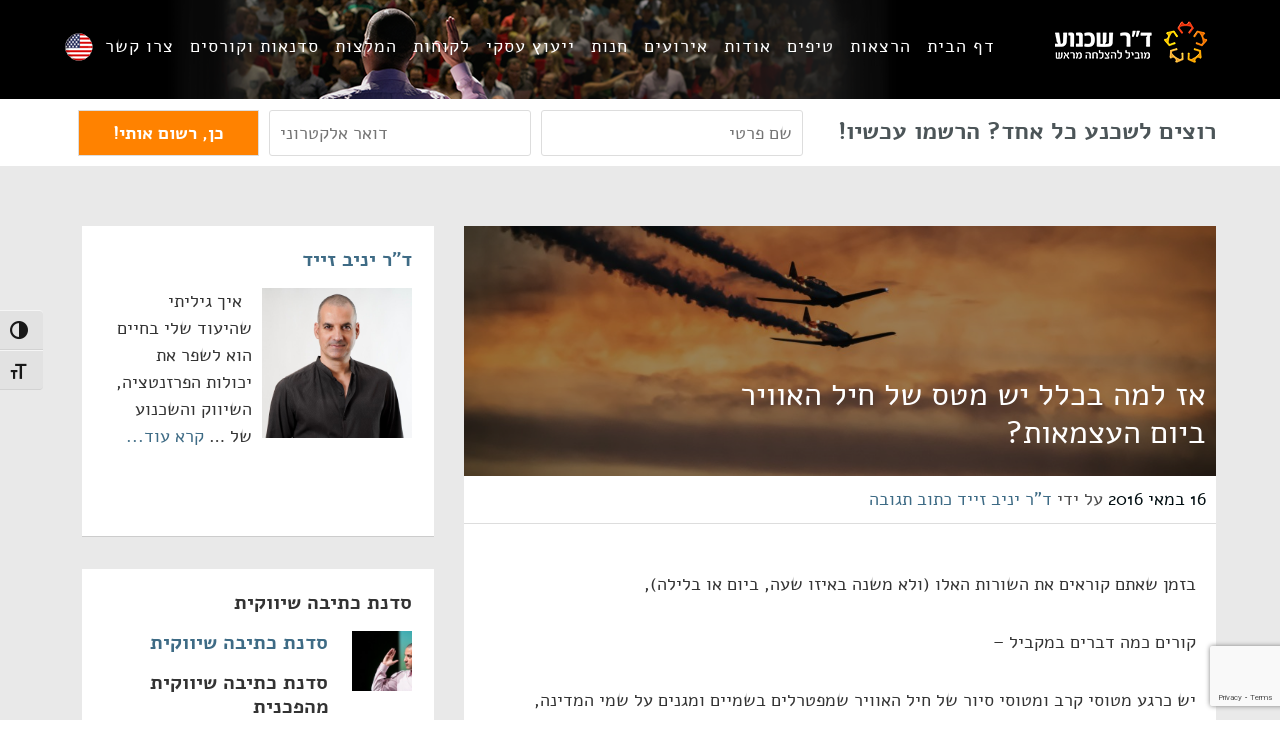

--- FILE ---
content_type: text/html; charset=UTF-8
request_url: https://www.persuasion.co.il/airplanes
body_size: 31288
content:
<!DOCTYPE html>
<html dir="rtl" lang="he-IL"
 xmlns:fb="http://ogp.me/ns/fb#">
<head >
<meta charset="UTF-8" />
<meta name="viewport" content="width=device-width, initial-scale=1" />
<meta name='robots' content='index, follow, max-image-preview:large, max-snippet:-1, max-video-preview:-1' />

	<!-- This site is optimized with the Yoast SEO plugin v26.6 - https://yoast.com/wordpress/plugins/seo/ -->
	<title>אז למה בכלל יש מטס של חיל האוויר ביום העצמאות? - הרצאות - יניב זייד</title>
	<link rel="canonical" href="https://www.persuasion.co.il/airplanes" />
	<meta property="og:locale" content="he_IL" />
	<meta property="og:type" content="article" />
	<meta property="og:title" content="אז למה בכלל יש מטס של חיל האוויר ביום העצמאות?" />
	<meta property="og:description" content="בזמן שאתם קוראים את השורות האלו (ולא משנה באיזו שעה, ביום או בלילה), קורים כמה דברים במקביל – יש כרגע מטוסי קרב ומטוסי סיור של חיל האוויר שמפטרלים בשמיים ומגנים על שמי המדינה, ספינות (וצוללות) של חיל הים שנמצאות אי שם במים הטריטוריאליים של ישראל (ומחוץ להם&#8230;) ומגינות על חופי הארץ, יש ברגע זה ממש [&hellip;]" />
	<meta property="og:url" content="https://www.persuasion.co.il/airplanes" />
	<meta property="og:site_name" content="הרצאות - יניב זייד" />
	<meta property="article:publisher" content="http://www.facebook.com/pages/%d7%93%d7%a8-%d7%a9%d7%9b%d7%a0%d7%95%d7%a2-%d7%99%d7%a0%d7%99%d7%91-%d7%96%d7%99%d7%99%d7%93/164664186965065" />
	<meta property="article:published_time" content="2016-05-16T05:17:11+00:00" />
	<meta property="article:modified_time" content="2017-05-03T04:40:04+00:00" />
	<meta property="og:image" content="https://www.persuasion.co.il/wp-content/uploads/2016/05/pexels-photo-27848-1024x683.jpg" />
	<meta property="og:image:width" content="1024" />
	<meta property="og:image:height" content="683" />
	<meta property="og:image:type" content="image/jpeg" />
	<meta name="author" content="ד&quot;ר יניב זייד" />
	<meta name="twitter:label1" content="נכתב על יד" />
	<meta name="twitter:data1" content="ד&quot;ר יניב זייד" />
	<script type="application/ld+json" class="yoast-schema-graph">{"@context":"https://schema.org","@graph":[{"@type":"WebPage","@id":"https://www.persuasion.co.il/airplanes","url":"https://www.persuasion.co.il/airplanes","name":"אז למה בכלל יש מטס של חיל האוויר ביום העצמאות? - הרצאות - יניב זייד","isPartOf":{"@id":"https://www.persuasion.co.il/#website"},"primaryImageOfPage":{"@id":"https://www.persuasion.co.il/airplanes#primaryimage"},"image":{"@id":"https://www.persuasion.co.il/airplanes#primaryimage"},"thumbnailUrl":"https://www.persuasion.co.il/wp-content/uploads/2016/05/pexels-photo-27848.jpg","datePublished":"2016-05-16T05:17:11+00:00","dateModified":"2017-05-03T04:40:04+00:00","author":{"@id":"https://www.persuasion.co.il/#/schema/person/0e0c7de1b7937cb9cdb6dab3f0262c5f"},"breadcrumb":{"@id":"https://www.persuasion.co.il/airplanes#breadcrumb"},"inLanguage":"he-IL","potentialAction":[{"@type":"ReadAction","target":["https://www.persuasion.co.il/airplanes"]}]},{"@type":"ImageObject","inLanguage":"he-IL","@id":"https://www.persuasion.co.il/airplanes#primaryimage","url":"https://www.persuasion.co.il/wp-content/uploads/2016/05/pexels-photo-27848.jpg","contentUrl":"https://www.persuasion.co.il/wp-content/uploads/2016/05/pexels-photo-27848.jpg","width":6000,"height":4000,"caption":"מטוסים"},{"@type":"BreadcrumbList","@id":"https://www.persuasion.co.il/airplanes#breadcrumb","itemListElement":[{"@type":"ListItem","position":1,"name":"Home","item":"https://www.persuasion.co.il/"},{"@type":"ListItem","position":2,"name":"אז למה בכלל יש מטס של חיל האוויר ביום העצמאות?"}]},{"@type":"WebSite","@id":"https://www.persuasion.co.il/#website","url":"https://www.persuasion.co.il/","name":"הרצאות - יניב זייד","description":"אמנות השכנוע","potentialAction":[{"@type":"SearchAction","target":{"@type":"EntryPoint","urlTemplate":"https://www.persuasion.co.il/?s={search_term_string}"},"query-input":{"@type":"PropertyValueSpecification","valueRequired":true,"valueName":"search_term_string"}}],"inLanguage":"he-IL"},{"@type":"Person","@id":"https://www.persuasion.co.il/#/schema/person/0e0c7de1b7937cb9cdb6dab3f0262c5f","name":"ד\"ר יניב זייד","image":{"@type":"ImageObject","inLanguage":"he-IL","@id":"https://www.persuasion.co.il/#/schema/person/image/","url":"https://secure.gravatar.com/avatar/8845f75b593f51b47d71e52a187f6e1000fc15a4a1e6f3d2529b9b64ddf55686?s=96&d=mm&r=g","contentUrl":"https://secure.gravatar.com/avatar/8845f75b593f51b47d71e52a187f6e1000fc15a4a1e6f3d2529b9b64ddf55686?s=96&d=mm&r=g","caption":"ד\"ר יניב זייד"},"url":"https://www.persuasion.co.il/author/yaniv-zaid"}]}</script>
	<!-- / Yoast SEO plugin. -->


<link rel="alternate" type="application/rss+xml" title="הרצאות - יניב זייד &laquo; פיד‏" href="https://www.persuasion.co.il/feed" />
<link rel="alternate" type="application/rss+xml" title="הרצאות - יניב זייד &laquo; פיד תגובות‏" href="https://www.persuasion.co.il/comments/feed" />
<link rel="alternate" type="application/rss+xml" title="הרצאות - יניב זייד &laquo; פיד תגובות של אז למה בכלל יש מטס של חיל האוויר ביום העצמאות?" href="https://www.persuasion.co.il/airplanes/feed" />
<link rel="alternate" title="oEmbed (JSON)" type="application/json+oembed" href="https://www.persuasion.co.il/wp-json/oembed/1.0/embed?url=https%3A%2F%2Fwww.persuasion.co.il%2Fairplanes" />
<link rel="alternate" title="oEmbed (XML)" type="text/xml+oembed" href="https://www.persuasion.co.il/wp-json/oembed/1.0/embed?url=https%3A%2F%2Fwww.persuasion.co.il%2Fairplanes&#038;format=xml" />
<style id='wp-img-auto-sizes-contain-inline-css' type='text/css'>
img:is([sizes=auto i],[sizes^="auto," i]){contain-intrinsic-size:3000px 1500px}
/*# sourceURL=wp-img-auto-sizes-contain-inline-css */
</style>
<link rel='stylesheet' id='persuasion-css' href='https://www.persuasion.co.il/wp-content/themes/Persuasion/style.css?ver=2.0' type='text/css' media='all' />
<style id='wp-emoji-styles-inline-css' type='text/css'>

	img.wp-smiley, img.emoji {
		display: inline !important;
		border: none !important;
		box-shadow: none !important;
		height: 1em !important;
		width: 1em !important;
		margin: 0 0.07em !important;
		vertical-align: -0.1em !important;
		background: none !important;
		padding: 0 !important;
	}
/*# sourceURL=wp-emoji-styles-inline-css */
</style>
<link rel='stylesheet' id='wp-block-library-rtl-css' href='https://www.persuasion.co.il/wp-includes/css/dist/block-library/style-rtl.min.css?ver=6.9' type='text/css' media='all' />
<style id='classic-theme-styles-inline-css' type='text/css'>
/*! This file is auto-generated */
.wp-block-button__link{color:#fff;background-color:#32373c;border-radius:9999px;box-shadow:none;text-decoration:none;padding:calc(.667em + 2px) calc(1.333em + 2px);font-size:1.125em}.wp-block-file__button{background:#32373c;color:#fff;text-decoration:none}
/*# sourceURL=/wp-includes/css/classic-themes.min.css */
</style>
<style id='global-styles-inline-css' type='text/css'>
:root{--wp--preset--aspect-ratio--square: 1;--wp--preset--aspect-ratio--4-3: 4/3;--wp--preset--aspect-ratio--3-4: 3/4;--wp--preset--aspect-ratio--3-2: 3/2;--wp--preset--aspect-ratio--2-3: 2/3;--wp--preset--aspect-ratio--16-9: 16/9;--wp--preset--aspect-ratio--9-16: 9/16;--wp--preset--color--black: #000000;--wp--preset--color--cyan-bluish-gray: #abb8c3;--wp--preset--color--white: #ffffff;--wp--preset--color--pale-pink: #f78da7;--wp--preset--color--vivid-red: #cf2e2e;--wp--preset--color--luminous-vivid-orange: #ff6900;--wp--preset--color--luminous-vivid-amber: #fcb900;--wp--preset--color--light-green-cyan: #7bdcb5;--wp--preset--color--vivid-green-cyan: #00d084;--wp--preset--color--pale-cyan-blue: #8ed1fc;--wp--preset--color--vivid-cyan-blue: #0693e3;--wp--preset--color--vivid-purple: #9b51e0;--wp--preset--gradient--vivid-cyan-blue-to-vivid-purple: linear-gradient(135deg,rgb(6,147,227) 0%,rgb(155,81,224) 100%);--wp--preset--gradient--light-green-cyan-to-vivid-green-cyan: linear-gradient(135deg,rgb(122,220,180) 0%,rgb(0,208,130) 100%);--wp--preset--gradient--luminous-vivid-amber-to-luminous-vivid-orange: linear-gradient(135deg,rgb(252,185,0) 0%,rgb(255,105,0) 100%);--wp--preset--gradient--luminous-vivid-orange-to-vivid-red: linear-gradient(135deg,rgb(255,105,0) 0%,rgb(207,46,46) 100%);--wp--preset--gradient--very-light-gray-to-cyan-bluish-gray: linear-gradient(135deg,rgb(238,238,238) 0%,rgb(169,184,195) 100%);--wp--preset--gradient--cool-to-warm-spectrum: linear-gradient(135deg,rgb(74,234,220) 0%,rgb(151,120,209) 20%,rgb(207,42,186) 40%,rgb(238,44,130) 60%,rgb(251,105,98) 80%,rgb(254,248,76) 100%);--wp--preset--gradient--blush-light-purple: linear-gradient(135deg,rgb(255,206,236) 0%,rgb(152,150,240) 100%);--wp--preset--gradient--blush-bordeaux: linear-gradient(135deg,rgb(254,205,165) 0%,rgb(254,45,45) 50%,rgb(107,0,62) 100%);--wp--preset--gradient--luminous-dusk: linear-gradient(135deg,rgb(255,203,112) 0%,rgb(199,81,192) 50%,rgb(65,88,208) 100%);--wp--preset--gradient--pale-ocean: linear-gradient(135deg,rgb(255,245,203) 0%,rgb(182,227,212) 50%,rgb(51,167,181) 100%);--wp--preset--gradient--electric-grass: linear-gradient(135deg,rgb(202,248,128) 0%,rgb(113,206,126) 100%);--wp--preset--gradient--midnight: linear-gradient(135deg,rgb(2,3,129) 0%,rgb(40,116,252) 100%);--wp--preset--font-size--small: 13px;--wp--preset--font-size--medium: 20px;--wp--preset--font-size--large: 36px;--wp--preset--font-size--x-large: 42px;--wp--preset--spacing--20: 0.44rem;--wp--preset--spacing--30: 0.67rem;--wp--preset--spacing--40: 1rem;--wp--preset--spacing--50: 1.5rem;--wp--preset--spacing--60: 2.25rem;--wp--preset--spacing--70: 3.38rem;--wp--preset--spacing--80: 5.06rem;--wp--preset--shadow--natural: 6px 6px 9px rgba(0, 0, 0, 0.2);--wp--preset--shadow--deep: 12px 12px 50px rgba(0, 0, 0, 0.4);--wp--preset--shadow--sharp: 6px 6px 0px rgba(0, 0, 0, 0.2);--wp--preset--shadow--outlined: 6px 6px 0px -3px rgb(255, 255, 255), 6px 6px rgb(0, 0, 0);--wp--preset--shadow--crisp: 6px 6px 0px rgb(0, 0, 0);}:where(.is-layout-flex){gap: 0.5em;}:where(.is-layout-grid){gap: 0.5em;}body .is-layout-flex{display: flex;}.is-layout-flex{flex-wrap: wrap;align-items: center;}.is-layout-flex > :is(*, div){margin: 0;}body .is-layout-grid{display: grid;}.is-layout-grid > :is(*, div){margin: 0;}:where(.wp-block-columns.is-layout-flex){gap: 2em;}:where(.wp-block-columns.is-layout-grid){gap: 2em;}:where(.wp-block-post-template.is-layout-flex){gap: 1.25em;}:where(.wp-block-post-template.is-layout-grid){gap: 1.25em;}.has-black-color{color: var(--wp--preset--color--black) !important;}.has-cyan-bluish-gray-color{color: var(--wp--preset--color--cyan-bluish-gray) !important;}.has-white-color{color: var(--wp--preset--color--white) !important;}.has-pale-pink-color{color: var(--wp--preset--color--pale-pink) !important;}.has-vivid-red-color{color: var(--wp--preset--color--vivid-red) !important;}.has-luminous-vivid-orange-color{color: var(--wp--preset--color--luminous-vivid-orange) !important;}.has-luminous-vivid-amber-color{color: var(--wp--preset--color--luminous-vivid-amber) !important;}.has-light-green-cyan-color{color: var(--wp--preset--color--light-green-cyan) !important;}.has-vivid-green-cyan-color{color: var(--wp--preset--color--vivid-green-cyan) !important;}.has-pale-cyan-blue-color{color: var(--wp--preset--color--pale-cyan-blue) !important;}.has-vivid-cyan-blue-color{color: var(--wp--preset--color--vivid-cyan-blue) !important;}.has-vivid-purple-color{color: var(--wp--preset--color--vivid-purple) !important;}.has-black-background-color{background-color: var(--wp--preset--color--black) !important;}.has-cyan-bluish-gray-background-color{background-color: var(--wp--preset--color--cyan-bluish-gray) !important;}.has-white-background-color{background-color: var(--wp--preset--color--white) !important;}.has-pale-pink-background-color{background-color: var(--wp--preset--color--pale-pink) !important;}.has-vivid-red-background-color{background-color: var(--wp--preset--color--vivid-red) !important;}.has-luminous-vivid-orange-background-color{background-color: var(--wp--preset--color--luminous-vivid-orange) !important;}.has-luminous-vivid-amber-background-color{background-color: var(--wp--preset--color--luminous-vivid-amber) !important;}.has-light-green-cyan-background-color{background-color: var(--wp--preset--color--light-green-cyan) !important;}.has-vivid-green-cyan-background-color{background-color: var(--wp--preset--color--vivid-green-cyan) !important;}.has-pale-cyan-blue-background-color{background-color: var(--wp--preset--color--pale-cyan-blue) !important;}.has-vivid-cyan-blue-background-color{background-color: var(--wp--preset--color--vivid-cyan-blue) !important;}.has-vivid-purple-background-color{background-color: var(--wp--preset--color--vivid-purple) !important;}.has-black-border-color{border-color: var(--wp--preset--color--black) !important;}.has-cyan-bluish-gray-border-color{border-color: var(--wp--preset--color--cyan-bluish-gray) !important;}.has-white-border-color{border-color: var(--wp--preset--color--white) !important;}.has-pale-pink-border-color{border-color: var(--wp--preset--color--pale-pink) !important;}.has-vivid-red-border-color{border-color: var(--wp--preset--color--vivid-red) !important;}.has-luminous-vivid-orange-border-color{border-color: var(--wp--preset--color--luminous-vivid-orange) !important;}.has-luminous-vivid-amber-border-color{border-color: var(--wp--preset--color--luminous-vivid-amber) !important;}.has-light-green-cyan-border-color{border-color: var(--wp--preset--color--light-green-cyan) !important;}.has-vivid-green-cyan-border-color{border-color: var(--wp--preset--color--vivid-green-cyan) !important;}.has-pale-cyan-blue-border-color{border-color: var(--wp--preset--color--pale-cyan-blue) !important;}.has-vivid-cyan-blue-border-color{border-color: var(--wp--preset--color--vivid-cyan-blue) !important;}.has-vivid-purple-border-color{border-color: var(--wp--preset--color--vivid-purple) !important;}.has-vivid-cyan-blue-to-vivid-purple-gradient-background{background: var(--wp--preset--gradient--vivid-cyan-blue-to-vivid-purple) !important;}.has-light-green-cyan-to-vivid-green-cyan-gradient-background{background: var(--wp--preset--gradient--light-green-cyan-to-vivid-green-cyan) !important;}.has-luminous-vivid-amber-to-luminous-vivid-orange-gradient-background{background: var(--wp--preset--gradient--luminous-vivid-amber-to-luminous-vivid-orange) !important;}.has-luminous-vivid-orange-to-vivid-red-gradient-background{background: var(--wp--preset--gradient--luminous-vivid-orange-to-vivid-red) !important;}.has-very-light-gray-to-cyan-bluish-gray-gradient-background{background: var(--wp--preset--gradient--very-light-gray-to-cyan-bluish-gray) !important;}.has-cool-to-warm-spectrum-gradient-background{background: var(--wp--preset--gradient--cool-to-warm-spectrum) !important;}.has-blush-light-purple-gradient-background{background: var(--wp--preset--gradient--blush-light-purple) !important;}.has-blush-bordeaux-gradient-background{background: var(--wp--preset--gradient--blush-bordeaux) !important;}.has-luminous-dusk-gradient-background{background: var(--wp--preset--gradient--luminous-dusk) !important;}.has-pale-ocean-gradient-background{background: var(--wp--preset--gradient--pale-ocean) !important;}.has-electric-grass-gradient-background{background: var(--wp--preset--gradient--electric-grass) !important;}.has-midnight-gradient-background{background: var(--wp--preset--gradient--midnight) !important;}.has-small-font-size{font-size: var(--wp--preset--font-size--small) !important;}.has-medium-font-size{font-size: var(--wp--preset--font-size--medium) !important;}.has-large-font-size{font-size: var(--wp--preset--font-size--large) !important;}.has-x-large-font-size{font-size: var(--wp--preset--font-size--x-large) !important;}
:where(.wp-block-post-template.is-layout-flex){gap: 1.25em;}:where(.wp-block-post-template.is-layout-grid){gap: 1.25em;}
:where(.wp-block-term-template.is-layout-flex){gap: 1.25em;}:where(.wp-block-term-template.is-layout-grid){gap: 1.25em;}
:where(.wp-block-columns.is-layout-flex){gap: 2em;}:where(.wp-block-columns.is-layout-grid){gap: 2em;}
:root :where(.wp-block-pullquote){font-size: 1.5em;line-height: 1.6;}
/*# sourceURL=global-styles-inline-css */
</style>
<link rel='stylesheet' id='social-widget-css' href='https://www.persuasion.co.il/wp-content/plugins/social-media-widget/social_widget.css?ver=6.9' type='text/css' media='all' />
<link rel='stylesheet' id='ui-font-css' href='https://www.persuasion.co.il/wp-content/plugins/wp-accessibility/toolbar/fonts/css/a11y-toolbar.css?ver=2.2.6' type='text/css' media='all' />
<link rel='stylesheet' id='wpa-toolbar-css' href='https://www.persuasion.co.il/wp-content/plugins/wp-accessibility/toolbar/css/a11y.css?ver=2.2.6' type='text/css' media='all' />
<style id='wpa-toolbar-inline-css' type='text/css'>
.a11y-toolbar ul li button { font-size: 1em !important; }
/*# sourceURL=wpa-toolbar-inline-css */
</style>
<link rel='stylesheet' id='ui-fontsize.css-css' href='https://www.persuasion.co.il/wp-content/plugins/wp-accessibility/toolbar/css/a11y-fontsize.css?ver=2.2.6' type='text/css' media='all' />
<style id='ui-fontsize.css-inline-css' type='text/css'>
html { --wpa-font-size: clamp( 24px, 1.5rem, 36px ); --wpa-h1-size : clamp( 48px, 3rem, 72px ); --wpa-h2-size : clamp( 40px, 2.5rem, 60px ); --wpa-h3-size : clamp( 32px, 2rem, 48px ); --wpa-h4-size : clamp( 28px, 1.75rem, 42px ); --wpa-sub-list-size: 1.1em; --wpa-sub-sub-list-size: 1em; } 
/*# sourceURL=ui-fontsize.css-inline-css */
</style>
<link rel='stylesheet' id='wpa-style-css' href='https://www.persuasion.co.il/wp-content/plugins/wp-accessibility/css/wpa-style.css?ver=2.2.6' type='text/css' media='all' />
<style id='wpa-style-inline-css' type='text/css'>
:root { --admin-bar-top : 7px; }
/*# sourceURL=wpa-style-inline-css */
</style>
<link rel='stylesheet' id='contact-form-7-css' href='https://www.persuasion.co.il/wp-content/plugins/contact-form-7/includes/css/styles.css?ver=6.1.4' type='text/css' media='all' />
<link rel='stylesheet' id='wpcf7-redirect-script-frontend-css' href='https://www.persuasion.co.il/wp-content/plugins/wpcf7-redirect/build/assets/frontend-script.css?ver=2c532d7e2be36f6af233' type='text/css' media='all' />
<link rel='stylesheet' id='genwpacc-srt-css-css' href='https://www.persuasion.co.il/wp-content/plugins/genesis-accessible/css/genwpacc-skiplinks.css?ver=1.4.0' type='text/css' media='all' />
<link rel='stylesheet' id='dashicons-css' href='https://www.persuasion.co.il/wp-includes/css/dashicons.min.css?ver=6.9' type='text/css' media='all' />
<link rel='stylesheet' id='gs-twitter-bootstrap-css' href='https://www.persuasion.co.il/wp-content/themes/Persuasion/css/bootstrap.min.css?ver=3.0.3' type='text/css' media='all' />
<link rel='stylesheet' id='font-awesome-css' href='https://www.persuasion.co.il/wp-content/plugins/types/vendor/toolset/toolset-common/res/lib/font-awesome/css/font-awesome.min.css?ver=4.7.0' type='text/css' media='screen' />
<link rel='stylesheet' id='persuasion-responsive-css' href='https://www.persuasion.co.il/wp-content/themes/Persuasion/css/responsive.min.css?ver=2.0' type='text/css' media='all' />
<link rel='stylesheet' id='elementor-icons-css' href='https://www.persuasion.co.il/wp-content/plugins/elementor/assets/lib/eicons/css/elementor-icons.min.css?ver=5.45.0' type='text/css' media='all' />
<link rel='stylesheet' id='elementor-frontend-css' href='https://www.persuasion.co.il/wp-content/plugins/elementor/assets/css/frontend.min.css?ver=3.34.0' type='text/css' media='all' />
<link rel='stylesheet' id='elementor-post-3553-css' href='https://www.persuasion.co.il/wp-content/uploads/elementor/css/post-3553.css?ver=1766432131' type='text/css' media='all' />
<link rel='stylesheet' id='__EPYT__style-css' href='https://www.persuasion.co.il/wp-content/plugins/youtube-embed-plus/styles/ytprefs.min.css?ver=14.2.4' type='text/css' media='all' />
<style id='__EPYT__style-inline-css' type='text/css'>

                .epyt-gallery-thumb {
                        width: 33.333%;
                }
                
/*# sourceURL=__EPYT__style-inline-css */
</style>
<link rel='stylesheet' id='elementor-gf-local-roboto-css' href='https://www.persuasion.co.il/wp-content/uploads/elementor/google-fonts/css/roboto.css?ver=1742333009' type='text/css' media='all' />
<link rel='stylesheet' id='elementor-gf-local-robotoslab-css' href='https://www.persuasion.co.il/wp-content/uploads/elementor/google-fonts/css/robotoslab.css?ver=1742333027' type='text/css' media='all' />
<script type="text/javascript" src="https://www.persuasion.co.il/wp-includes/js/jquery/jquery.min.js?ver=3.7.1" id="jquery-core-js"></script>
<script type="text/javascript" src="https://www.persuasion.co.il/wp-includes/js/jquery/jquery-migrate.min.js?ver=3.4.1" id="jquery-migrate-js"></script>
<script type="text/javascript" src="https://www.persuasion.co.il/wp-content/themes/Persuasion/js/responsive-menu.js?ver=1.0.0" id="my-responsive-menu-js"></script>
<script type="text/javascript" src="https://www.persuasion.co.il/wp-content/themes/Persuasion/js/common.min.js?ver=2.0" id="gs-common-js"></script>
<script type="text/javascript" id="__ytprefs__-js-extra">
/* <![CDATA[ */
var _EPYT_ = {"ajaxurl":"https://www.persuasion.co.il/wp-admin/admin-ajax.php","security":"7acc12c685","gallery_scrolloffset":"20","eppathtoscripts":"https://www.persuasion.co.il/wp-content/plugins/youtube-embed-plus/scripts/","eppath":"https://www.persuasion.co.il/wp-content/plugins/youtube-embed-plus/","epresponsiveselector":"[\"iframe.__youtube_prefs__\",\"iframe[src*='youtube.com']\",\"iframe[src*='youtube-nocookie.com']\",\"iframe[data-ep-src*='youtube.com']\",\"iframe[data-ep-src*='youtube-nocookie.com']\",\"iframe[data-ep-gallerysrc*='youtube.com']\"]","epdovol":"1","version":"14.2.4","evselector":"iframe.__youtube_prefs__[src], iframe[src*=\"youtube.com/embed/\"], iframe[src*=\"youtube-nocookie.com/embed/\"]","ajax_compat":"","maxres_facade":"eager","ytapi_load":"light","pause_others":"","stopMobileBuffer":"1","facade_mode":"","not_live_on_channel":""};
//# sourceURL=__ytprefs__-js-extra
/* ]]> */
</script>
<script type="text/javascript" src="https://www.persuasion.co.il/wp-content/plugins/youtube-embed-plus/scripts/ytprefs.min.js?ver=14.2.4" id="__ytprefs__-js"></script>
<link rel="https://api.w.org/" href="https://www.persuasion.co.il/wp-json/" /><link rel="alternate" title="JSON" type="application/json" href="https://www.persuasion.co.il/wp-json/wp/v2/posts/2443" /><link rel="EditURI" type="application/rsd+xml" title="RSD" href="https://www.persuasion.co.il/xmlrpc.php?rsd" />
<meta name="generator" content="WordPress 6.9" />
<link rel='shortlink' href='https://www.persuasion.co.il/?p=2443' />
<meta property="fb:app_id" content="298407843605281"/><link rel="icon" href="https://www.persuasion.co.il/wp-content/themes/Persuasion/images/favicon-152.png"><!--[if IE]><link rel="shortcut icon" href="https://www.persuasion.co.il/wp-content/themes/Persuasion/images/favicon.ico"><![endif]--><link rel="icon" href="https://www.persuasion.co.il/wp-content/themes/Persuasion/images/favicon.ico" />
<link rel="pingback" href="https://www.persuasion.co.il/xmlrpc.php" />
<!-- Facebook Pixel Code -->
<script>
!function(f,b,e,v,n,t,s){if(f.fbq)return;n=f.fbq=function(){n.callMethod?n.callMethod.apply(n,arguments):n.queue.push(arguments)};if(!f._fbq)f._fbq=n;
n.push=n;n.loaded=!0;n.version='2.0';n.queue=[];t=b.createElement(e);t.async=!0;
t.src=v;s=b.getElementsByTagName(e)[0];s.parentNode.insertBefore(t,s)}(window,document,'script','//connect.facebook.net/en_US/fbevents.js');

fbq('init', '624459834306714');
fbq('track', "PageView");
</script>
<noscript><img height="1" width="1" style="display:none" src="https://www.facebook.com/tr?id=624459834306714&ev=PageView&noscript=1"/></noscript>
<!-- End Facebook Pixel Code -->

<meta name="facebook-domain-verification" content="4ymhh5mp4q1cabdb9ouk33l9rdq61z" /><meta name="viewport" content="width=device-width, initial-scale=1.0"/><meta name="generator" content="Elementor 3.34.0; features: additional_custom_breakpoints; settings: css_print_method-external, google_font-enabled, font_display-auto">
<!-- Google tag (gtag.js) -->
<script async src="https://www.googletagmanager.com/gtag/js?id=G-152K86Q3HP"></script>
<script>
  window.dataLayer = window.dataLayer || [];
  function gtag(){dataLayer.push(arguments);}
  gtag('js', new Date());

  gtag('config', 'G-152K86Q3HP');
</script>

<!-- Dynamic Widgets by QURL loaded - http://www.dynamic-widgets.com //-->
			<style>
				.e-con.e-parent:nth-of-type(n+4):not(.e-lazyloaded):not(.e-no-lazyload),
				.e-con.e-parent:nth-of-type(n+4):not(.e-lazyloaded):not(.e-no-lazyload) * {
					background-image: none !important;
				}
				@media screen and (max-height: 1024px) {
					.e-con.e-parent:nth-of-type(n+3):not(.e-lazyloaded):not(.e-no-lazyload),
					.e-con.e-parent:nth-of-type(n+3):not(.e-lazyloaded):not(.e-no-lazyload) * {
						background-image: none !important;
					}
				}
				@media screen and (max-height: 640px) {
					.e-con.e-parent:nth-of-type(n+2):not(.e-lazyloaded):not(.e-no-lazyload),
					.e-con.e-parent:nth-of-type(n+2):not(.e-lazyloaded):not(.e-no-lazyload) * {
						background-image: none !important;
					}
				}
			</style>
					<style type="text/css" id="wp-custom-css">
			

.eng-icon {
background-image: url('wp-content/uploads/2023/12/us-f-50.png');
background-repeat: no-repeat;
background-position: left;
padding-left: 0px;
	width: 30px;

}


		</style>
		<meta name="generator" content="WP Rocket 3.20.2" data-wpr-features="wpr_image_dimensions wpr_preload_links wpr_desktop" /></head>
<body class="rtl wp-singular post-template-default single single-post postid-2443 single-format-standard wp-theme-genesis wp-child-theme-Persuasion sidebar-content genesis-breadcrumbs-hidden genesis-footer-widgets-visible elementor-default elementor-kit-3553"><div data-rocket-location-hash="0618d851ce5ae792f527e16bbc8f30f9" class="site-container"><ul class="genesis-skip-link"><li><a href="#genesis-content" class="screen-reader-shortcut"> Skip to main content</a></li><li><a href="#genesis-sidebar-primary" class="screen-reader-shortcut"> Skip to primary sidebar</a></li><li><a href="#genesis-footer-widgets" class="screen-reader-shortcut"> Skip to footer</a></li></ul><header data-rocket-location-hash="53cc1e79b2ed34c24395bdfd383e56ba" class="site-header"><div data-rocket-location-hash="53ba7d88c4009f539a4f0b32d3e151af" class="wrap"><div class="title-area"><p class="site-title"><a href="https://www.persuasion.co.il/" title="הרצאות - יניב זייד"><img width="172" height="68" src="https://www.persuasion.co.il/wp-content/uploads/2015/03/logo.png" alt="הרצאות - יניב זייד" title="הרצאות - יניב זייד"></a></p></div><div class="widget-area header-widget-area"><section id="nav_menu-3" class="widget widget_nav_menu"><div class="widget-wrap"><nav class="nav-header"><ul id="menu-primary" class="menu genesis-nav-menu"><li id="menu-item-9" class="menu-item menu-item-type-custom menu-item-object-custom menu-item-home menu-item-9"><a href="https://www.persuasion.co.il/"><span >דף הבית</span></a></li>
<li id="menu-item-5900" class="menu-item menu-item-type-post_type menu-item-object-page menu-item-5900"><a href="https://www.persuasion.co.il/lectures"><span >הרצאות</span></a></li>
<li id="menu-item-86" class="menu-item menu-item-type-custom menu-item-object-custom menu-item-86"><a href="https://www.persuasion.co.il/articles"><span >טיפים</span></a></li>
<li id="menu-item-1258" class="menu-item menu-item-type-post_type menu-item-object-page menu-item-1258"><a href="https://www.persuasion.co.il/dr-yaniv-zaid"><span >אודות</span></a></li>
<li id="menu-item-87" class="menu-item menu-item-type-custom menu-item-object-custom menu-item-87"><a href="https://www.persuasion.co.il/events"><span >אירועים</span></a></li>
<li id="menu-item-88" class="menu-item menu-item-type-custom menu-item-object-custom menu-item-88"><a href="https://www.persuasion.co.il/shop"><span >חנות</span></a></li>
<li id="menu-item-1321" class="menu-item menu-item-type-post_type menu-item-object-page menu-item-1321"><a href="https://www.persuasion.co.il/business-consulting"><span >ייעוץ עסקי</span></a></li>
<li id="menu-item-6195" class="menu-item menu-item-type-post_type menu-item-object-page menu-item-6195"><a href="https://www.persuasion.co.il/customers"><span >לקוחות</span></a></li>
<li id="menu-item-6194" class="menu-item menu-item-type-post_type menu-item-object-page menu-item-6194"><a href="https://www.persuasion.co.il/testimonials"><span >המלצות</span></a></li>
<li id="menu-item-1261" class="menu-item menu-item-type-post_type menu-item-object-page menu-item-1261"><a href="https://www.persuasion.co.il/workshops-and-courses"><span >סדנאות וקורסים</span></a></li>
<li id="menu-item-40" class="menu-item menu-item-type-post_type menu-item-object-page menu-item-40"><a href="https://www.persuasion.co.il/contact"><span >צרו קשר</span></a></li>
<li id="menu-item-6206" class="eng-icon menu-item menu-item-type-custom menu-item-object-custom menu-item-6206"><a href="https://persuasion.co.il/en"><span >&nbsp;</span></a></li>
</ul></nav></div></section>
</div></div></header><div data-rocket-location-hash="b4f4f33ad508ad62d9a2c142652988df" class="newsletter-widget"><div data-rocket-location-hash="ed725948df71e03efe6e0642677d07b0" class="wrap"><section id="custom_html-2" class="widget_text widget widget_custom_html"><div class="widget_text widget-wrap"><div class="textwidget custom-html-widget"><section id="enews-ext-2" class="widget enews-widget">
	<div class="widget-wrap">
		<div class="enews"><p class="nr-reg-title">רוצים לשכנע כל אחד? הרשמו עכשיו!</p>
<div class="wpcf7 no-js" id="wpcf7-f3221-o1" lang="he-IL" dir="rtl" data-wpcf7-id="3221">
<div class="screen-reader-response"><p role="status" aria-live="polite" aria-atomic="true"></p> <ul></ul></div>
<form action="/airplanes#wpcf7-f3221-o1" method="post" class="wpcf7-form init" id="subscribeenews-ext-2" aria-label="Contact form" novalidate="novalidate" data-status="init">
<fieldset class="hidden-fields-container"><input type="hidden" name="_wpcf7" value="3221" /><input type="hidden" name="_wpcf7_version" value="6.1.4" /><input type="hidden" name="_wpcf7_locale" value="he_IL" /><input type="hidden" name="_wpcf7_unit_tag" value="wpcf7-f3221-o1" /><input type="hidden" name="_wpcf7_container_post" value="0" /><input type="hidden" name="_wpcf7_posted_data_hash" value="" /><input type="hidden" name="_wpcf7_recaptcha_response" value="" />
</fieldset>
<p><span class="wpcf7-form-control-wrap" data-name="your-name"><input size="40" maxlength="400" class="wpcf7-form-control wpcf7-text wpcf7-validates-as-required" aria-required="true" aria-invalid="false" placeholder="שם פרטי" value="" type="text" name="your-name" /></span><span class="wpcf7-form-control-wrap" data-name="your-email"><input size="40" maxlength="400" class="wpcf7-form-control wpcf7-email wpcf7-validates-as-required wpcf7-text wpcf7-validates-as-email" aria-required="true" aria-invalid="false" placeholder="דואר אלקטרוני" value="" type="email" name="your-email" /></span><input class="wpcf7-form-control wpcf7-submit has-spinner" type="submit" value="כן, רשום אותי!" />
</p><div class="wpcf7-form-control-wrap maspik-field">
                <label for="full-name-maspik-hp" class="wpcf7-form-control-label">Leave this field empty</label>
                <input size="1" type="text" autocomplete="off" aria-hidden="true" tabindex="-1" name="full-name-maspik-hp" id="full-name-maspik-hp" class="wpcf7-form-control wpcf7-text" placeholder="Leave this field empty">
            </div><div class="wpcf7-response-output" aria-hidden="true"></div>
</form>
</div>
</div>
	</div>
</section></div></div></section>
</div></div><!-- end .before-loop --><div data-rocket-location-hash="be4c9898f5c2dcffd761bf356828f635" class="site-inner"><div data-rocket-location-hash="8d8cfd7454b3b165d94b234e6ffe9397" class="wrap"><div class="content-sidebar-wrap"><main class="content" id="genesis-content"><article class="post-2443 post type-post status-publish format-standard has-post-thumbnail category-blog entry" aria-label="אז למה בכלל יש מטס של חיל האוויר ביום העצמאות?"><header class="entry-header"><h1 class="entry-title">אז למה בכלל יש מטס של חיל האוויר ביום העצמאות?</h1>
<div class="banner-image"><img width="1024" height="340" src="https://www.persuasion.co.il/wp-content/uploads/2016/05/pexels-photo-27848-1024x340.jpg" class="attachment-single-post size-single-post" alt="מטוסים" decoding="async" /></div><p class="entry-meta"><time class="entry-time">16 במאי 2016</time> על ידי <span class="entry-author"><a href="https://www.persuasion.co.il/author/yaniv-zaid" class="entry-author-link" rel="author"><span class="entry-author-name">ד&quot;ר יניב זייד</span></a></span> <span class="entry-comments-link"><a href="https://www.persuasion.co.il/airplanes#respond">כתוב תגובה</a></span> </p></header><div class="entry-content"><p>בזמן שאתם קוראים את השורות האלו (ולא משנה באיזו שעה, ביום או בלילה),</p>
<p>קורים כמה דברים במקביל –</p>
<p>יש כרגע מטוסי קרב ומטוסי סיור של חיל האוויר שמפטרלים בשמיים ומגנים על שמי המדינה,</p>
<p>ספינות (וצוללות) של חיל הים שנמצאות אי שם</p>
<p>במים הטריטוריאליים של ישראל (ומחוץ להם&#8230;) ומגינות על חופי הארץ,</p>
<p>יש ברגע זה ממש אלפי חיילים ששוכבים במארבים (או מפטרלים במוצבים)</p>
<p>בגבול מצרים / לבנון / סוריה / ירדן ושומרים על הגבולות,</p>
<p>יש כרגע עוד כמה אלפי חיילים שעומדים במחסומים או בעמדות שמירה</p>
<p>ביהודה ושומרון ושומרים על הביטחון השוטף שלכם</p>
<p>ויש עוד כמה אלפי תצפיתנים ותצפיתניות ב&quot;בור&quot; בקריה או במקומות אחרים</p>
<p>שמסתכלים &quot;מלמעלה&quot; (לוויינים) על המתרחש במזרח התיכון בכל רגע.</p>
<p>כן, כל זה קורה ממש כרגע (לא כולל האימונים הרגילים כמובן).</p>
<p>אבל <strong>לצה&quot;ל יש בעיה &quot;שיווקית&quot; – כל זה לא מעניין אתכם &#8230;</strong></p>
<p>כלומר, אם יש לכם כרגע ילד בצבא (או קרוב משפחה) זה בהחלט מעניין אתכם,</p>
<p>אבל בגדול – <strong>&quot;ביטחון&quot; זה מוצר שמאד קשה למכור לציבור.</strong></p>
<p>מכמה סיבות –</p>
<p>ראשית, רוב הפעילות שהצבא עושה ב&quot;שוטף&quot; <strong>סיזיפית ושגרתית</strong> (שמירות, סיורים, תצפיות וכו').</p>
<p>שנית, רוב הפעילות שהצבא עושה <strong>חשאית</strong> ואי אפשר לספר עליה.</p>
<p>שלישית, לחלק גדול מהציבור <strong>אין יכולת להבין</strong> את הפעילות שהצבא עושה, גם אם היו מסבירים לו</p>
<p>(זו לא התנשאות, חלילה. רוב הציבור לא שירת בתפקידים קרביים</p>
<p>ואין לו הבנה מינימאלית בנושאי טכנולוגיה, מודיעין, הסברה, אסטרטגיה וכו',</p>
<p>אז גם אם הצבא היה משקיע מאמצים בלהסביר מה הוא עושה, לא רבים היו מבינים).</p>
<p>ורביעית, <strong>קשה &quot;לשווק&quot; משהו שלא קורה.</strong></p>
<p>מה הכוונה?</p>
<p>כשאתם משקיעים כסף בבורסה או בנדל&quot;ן, למשל,</p>
<p>יש לכם אפשרות לעקוב אחרי הכסף שלכם ולדעת אם ההשקעה שלכם כדאית ואם הפעולה השתלמה לכם –</p>
<p>הנתונים גלויים ושקופים, אפשר למדוד את זה</p>
<p>(האם הרווחתם או הפסדתם, מכרתם בזול או ביוקר, מהי התשואה על הכסף, וכו').</p>
<p>אבל כאשר צה&quot;ל סיכל אתמול פיגוע, ביצע מעצרים בגדה,</p>
<p>תפש ספינות מבריחים בעזה, או אפילו תקף בארץ רחוקה,</p>
<p>אתם <strong>אפילו לא יודעים את זה.</strong></p>
<p>ואז אתם קמים בבוקר ומנהלים את שגרת חייכם,</p>
<p>בלי לדעת שחיי כך וכך אנשים בישראל ניצלו אתמול (ואולי גם שלכם),</p>
<p>בזכות חייל שגילה ערנות, פעולה מבצעית שהצליחה, מטוס סיור שהביא מידע וכו'.</p>
<p><strong>אתם שומעים על הפיגועים שקורים, ולא על אלו (והם הרבה יותר!) שלא קורים.</strong></p>
<p>אז, תשאלו אותי, למה הצבא בכלל צריך לשווק את עצמו?</p>
<p>אה. זו שאלה טובה. כי <strong>אם הצבא לא משווק את עצמו, קורים כמה דברים </strong>&#8211;</p>
<p>ראשית, <strong>אחוזי הגיוס יורדים</strong>.</p>
<p>למרות חוק גיוס חובה, לציבור לא מובן מאליו בכלל היום שצריך להתגייס לצה&quot;ל</p>
<p>(עובדה שכ- 50% היום (!) לא מתגייסים בכל מחזור, ממגוון של סיבות),</p>
<p>ואם כבר להתגייס, לא מובן מאליו בכלל כיום שצריך ללכת לקרבי ולא לשרת שירות נוח בעורף.</p>
<p>שנית, <strong>הציבור מתרעם</strong> על כך ש- 30% &#8211; 40% אחוזים (!) מהמיסים שהוא משלם</p>
<p>הולכים (בצורה ישירה או עקיפה) על <strong>מוצר שנקרא &quot;ביטחון&quot; שהוא לא יודע לכמת ולהרגיש אותו</strong></p>
<p>(והביקורת על הכספים שמערכת הביטחון &quot;שואבת&quot; אליה</p>
<p>רק התגברה בשנים האחרונות, בעקבות המחאה החברתית והסדרה &quot;מגש הכסף&quot;)</p>
<p>ושלישית, <strong>כשהדברים הטובים לא מתפרסמים,</strong></p>
<p><strong>הדברים הלא טובים מתפרסמים</strong> (כי כל &quot;ואקום&quot; מתמלא&#8230;).</p>
<p>ואז באילו הקשרים הציבור שומע על צה&quot;ל בתקשורת?</p>
<p>פאשלות. &quot;שוברים שתיקה&quot;. החייל היורה.</p>
<p>האלוף המשווה אותנו לנאצים. משלחות רכש &quot;מנופחות&quot; שנוסעות לחו&quot;ל. ועוד.</p>
<p>אז הצבא צריך לייצר לעצמו גם כותרות חיוביות</p>
<p>ולשווק את המוצר שנקרא &quot;ביטחון&quot;, שהוא כאמור, קשה מאד לשיווק.</p>
<p>אז שולחים קצינים בכירים וזוטרים לבתי ספר תיכון לדבר עם תלמידים לפני גיוס,</p>
<p>ומפרסמים את פעילות הצבא באתרים שונים ובסרטונים ב- YouTube,</p>
<p>ועושים טקסים מרשימים בסיום כל קורס טיס / קורס חובלים / שייטת 13 ועוד,</p>
<p>ומזמינים אלפי אנשים (ולא רק את המסיימים ובני משפחותיהם) לחזות במפגני עוצמה של הצבא,</p>
<p><strong>וגולת הכותרת של השיווק, כמו בכל שנה – המטס ביום העצמאות.</strong></p>
<p>גילוי נאות – אני אוהב את המטס של יום העצמאות.</p>
<p>וצופה בו (כמעט) בכל שנה מאז שאני ילד.</p>
<p>ולוקח בשנים האחרונות את הילדים שלי לצפות בו (גם בשבוע שעבר היינו).</p>
<p>אבל בראייה רחבה ומקצועית יותר, אני גם מבין את האינטרס של הצבא בקיום מטס</p>
<p>(שעולה, אגב, עשרות רבות של מיליוני שקלים ושבועות של אימונים</p>
<p>לצבא ולחיל האוויר, שגם ככה הוא אחד העסוקים בעולם. זה לא מתבצע &quot;על הדרך&quot;&#8230;).</p>
<p>כי <strong>המטס מייצר &quot;גאוות יחידה&quot; וחיבור רגשי</strong>, ומאחד את עם ישראל סביב צה&quot;ל.</p>
<p>אנשים רואים מטוסים באוויר מכל הסוגים (כולל מטוסי הקרב והתובלה החדשים ביותר של החיל,</p>
<p>שאין להם יכולת להבין בכלל את היכולות המבצעיות והמודיעיניות שלהם)</p>
<p>ומרגישים שזה שלהם, שהם חלק מזה,</p>
<p>שהם מכירים את הטייסים ו/או מישהו שמשרת / שירת בחיל האוויר.</p>
<p>ואז הם מרגישים ש&quot;יש תמורה לאגרה&quot; וש- 30% &#8211; 40% (!) מהמיסים שלהם לא התבזבזו לשווא.</p>
<p>והמושג הזה שנקרא <strong>&quot;אמון הציבור&quot; הוא מצרך מאד מבוקש.</strong></p>
<p>כי בזכות &quot;אמון הציבור&quot; שנרכש במטס ביום העצמאות,</p>
<p>צה&quot;ל יכול לבוא בעוד כמה שבועות לדיונים עם האוצר (עליהם כבר לא תשמעו כמעט בתקשורת&#8230;)</p>
<p>ולבקש עוד כמה מיליארדים תוספת תקציבית.</p>
<p>והמטס &quot;יחפה&quot; על כספים אחרים שניתנו למערכת הביטחון</p>
<p>שהיו יכולים אולי להיות מושקעים בצורה טובה יותר.</p>
<p>והמטס יעלה, ישירות או בעקיפין, את אחוזי הגיוס השנה.</p>
<p>וכל זה טוב לצה&quot;ל.</p>
<p>ולכן – הצבא ימשיך להשקיע הון תועפות גם בשנה הבאה, בקיום המטס.</p>
<p>ואתם (יחד עם הילדים שלכם) תיהנו ממנו שוב, גם בשנה הבאה.</p>
<p><strong>רוצים גם אתם ליצור את &quot;אמון הציבור&quot; בחיים או בעסק שלכם?</strong></p>
<p><strong>רוצים לגלות כיצד לקבל סיקור חיובי מהתקשורת וכיצד לגרום ללקוחות להגיד עליכם דברים טובים?</strong></p>
<p><strong>רוצים לגלות כיצד להשקיע נכון את הכסף שלכם בשיווק ולייצר שיווק &quot;מדיד&quot;?</strong></p>
<p>אז אתם חייבים להגיע&nbsp;<strong><u><a href="https://www.persuasion.co.il/yz/yaniv070912.html?ref=drsite">לכנס הדגל שלי, &quot;מופע המסרים של דוקטור שכנוע&quot;</a></u></strong></p>
<p>הכלים החדשניים ביותר <strong>לשיפור יכולות השיווק, המכירות, הפרזנטציה והשכנוע שלכם.</strong></p>
<p>נותרו <strong>כמה עשרות מקומות בלבד באולם.</strong></p>
<p><strong><u><a href="https://www.persuasion.co.il/yz/yaniv070912.html?ref=drsite">הירשמו כאן עכשיו והבטיחו את מקומכם!</a></u></strong></p>
<p>נתראה בשישי.</p>
<p>שלכם,</p>
<p>ד&quot;ר יניב זייד</p>
<p>&nbsp;</p>
<!--<rdf:RDF xmlns:rdf="http://www.w3.org/1999/02/22-rdf-syntax-ns#"
			xmlns:dc="http://purl.org/dc/elements/1.1/"
			xmlns:trackback="http://madskills.com/public/xml/rss/module/trackback/">
		<rdf:Description rdf:about="https://www.persuasion.co.il/airplanes"
    dc:identifier="https://www.persuasion.co.il/airplanes"
    dc:title="אז למה בכלל יש מטס של חיל האוויר ביום העצמאות?"
    trackback:ping="https://www.persuasion.co.il/airplanes/trackback" />
</rdf:RDF>-->
</div><footer class="entry-footer"></footer></article><div class="adjacent-entry-pagination pagination"><div class="pagination-previous alignleft"><a href="https://www.persuasion.co.il/famouspeople" rel="prev"><span class="screen-reader-text">Previous Post: </span><span class="adjacent-post-link">&#xAB; איך תקבלו את תשומת הלב של בכירים ומפורסמים מכם?</span></a></div><div class="pagination-next alignright"><a href="https://www.persuasion.co.il/paytosuffer" rel="next"><span class="screen-reader-text">Next Post: </span><span class="adjacent-post-link">למה אנשים משלמים בשביל לסבול? &#xBB;</span></a></div></div><!-- Facebook Comments Plugin for WordPress: http://peadig.com/wordpress-plugins/facebook-comments/ --><h3 class="nr-fb-comment-respond-header">מה דעתך ? אני רוצה לשמוע אותך</h3><div class="fb-comments" data-href="https://www.persuasion.co.il/airplanes" data-numposts="5" data-width="100%" data-colorscheme="light"></div>	<div id="respond" class="comment-respond">
		<h3 id="reply-title" class="comment-reply-title">כתיבת תגובה <small><a rel="nofollow" id="cancel-comment-reply-link" href="/airplanes#respond" style="display:none;">לבטל</a></small></h3><form action="https://www.persuasion.co.il/wp-comments-post.php" method="post" id="commentform" class="comment-form"><p class="comment-notes"><span id="email-notes">האימייל לא יוצג באתר.</span> <span class="required-field-message">שדות החובה מסומנים <span class="required">*</span></span></p><p class="comment-form-comment"><label for="comment">התגובה שלך <span class="required">*</span></label> <textarea id="comment" name="comment" cols="45" rows="8" maxlength="65525" required></textarea></p><p class="comment-form-author"><label for="author">שם <span class="required">*</span></label> <input id="author" name="author" type="text" value="" size="30" maxlength="245" autocomplete="name" required /></p>
<p class="comment-form-email"><label for="email">אימייל <span class="required">*</span></label> <input id="email" name="email" type="email" value="" size="30" maxlength="100" aria-describedby="email-notes" autocomplete="email" required /></p>
<p class="comment-form-url"><label for="url">אתר</label> <input id="url" name="url" type="url" value="" size="30" maxlength="200" autocomplete="url" /></p>
<p class="form-submit"><div class="comment-form maspik-field" style="display: none;">
                <label for="full-name-maspik-hp" class="comment-form-label">Leave this field empty</label>
                <input size="1" type="text" autocomplete="off" autocomplete="new-password" autocomplete="false" aria-hidden="true" tabindex="-1" name="full-name-maspik-hp" id="full-name-maspik-hp" class="comment-form-input" placeholder="Leave this field empty" data-form-type="other" data-lpignore="true">
            </div><input name="submit" type="submit" id="submit" class="submit" value="להגיב" /> <input type='hidden' name='comment_post_ID' value='2443' id='comment_post_ID' />
<input type='hidden' name='comment_parent' id='comment_parent' value='0' />
</p></form>	</div><!-- #respond -->
	</main><aside class="sidebar sidebar-primary widget-area" role="complementary" aria-label="סרגל צדדי ראשי" id="genesis-sidebar-primary"><section id="featuredpage-extras-2" class="widget featured-content featuredpage"><div class="widget-wrap"><h4 class="widget-title widgettitle"><a href="https://www.persuasion.co.il/dr-yaniv-zaid">ד&quot;ר יניב זייד</a></h4>
<article class="post-1044 page type-page status-publish has-post-thumbnail entry" aria-label="אודות"><a href="https://www.persuasion.co.il/dr-yaniv-zaid" title="אודות" class="alignright"><img width="150" height="150" src="https://www.persuasion.co.il/wp-content/uploads/2024/11/03c1e459-767a-4da8-a52c-3b773b0c43b0.jpg" class="attachment-thumbnail" alt="אודות" /></a><div class="entry-content"><p>&nbsp;
איך גיליתי שהיעוד שלי בחיים הוא לשפר את יכולות הפרזנטציה, השיווק והשכנוע של &#x02026; <a href="https://www.persuasion.co.il/dr-yaniv-zaid" class="more-link">קרא עוד...</a></p></div></article></div></section>
<section id="black-studio-tinymce-2" class="widget widget_black_studio_tinymce"><div class="widget-wrap"><h4 class="widget-title widgettitle">סדנת כתיבה שיווקית</h4>
<div class="textwidget"><a href="https://www.gomegevim.co.il/landing-persuasion-skills/"><img class="nr-sidebar-event-img" src="https://www.persuasion.co.il/wp-content/uploads/2015/03/persuasion-show-150x150.jpg" alt="כנס מופע המסרים של ד&quot;ר שכנוע" width="60" height="60" /></a>
<h4><a href="https://persuasion.co.il/%D7%A1%D7%93%D7%A0%D7%AA-%D7%9B%D7%AA%D7%99%D7%91%D7%94-%D7%A9%D7%99%D7%95%D7%95%D7%A7%D7%99%D7%AA-2023">סדנת כתיבה שיווקית</a></h4>
<h4></h4>
<h4 class="nr-sidebar-event-title1">סדנת כתיבה שיווקית מהפכנית</h4>
<div class="nr-sidebar-event-details"></div></div></div></section>
<section id="black-studio-tinymce-3" class="widget widget_black_studio_tinymce"><div class="widget-wrap"><h4 class="widget-title widgettitle">נבחרת הסופרים</h4>
<div class="textwidget"><a href="https://www.ebook-pro.com/writers_team/"><img class="nr-sidebar-event-img" src="https://www.persuasion.co.il/wp-content/uploads/2015/03/persuasion-workshop-150x150.jpg" alt="סדנת אומנות השכנוע" width="60" height="60" /></a>
<h4 class="nr-sidebar-event-title2"><a href="https://www.ebook-pro.com/writers_team/" target="_blank" rel="noopener"><strong>"נבחרת הסופרים"</strong></a></h4>
&nbsp;
<div class="nr-sidebar-event-details"><i class="fa fa-calendar"></i>
<strong>לונדון, בייג'ינג, פרנקפורט</strong></div></div></div></section>
<section id="black-studio-tinymce-5" class="widget widget_black_studio_tinymce"><div class="widget-wrap"><h4 class="widget-title widgettitle">בין לקוחותינו</h4>
<div class="textwidget"><div class="nr-gallery-container"><a title="בין לקוחותינו" href="https://www.persuasion.co.il/customers"><div class="ngg-galleria-parent nextgen_pro_slideshow"
	data-id="375eacee6172ab705cb1ed3b6fd43177"
	id="displayed_gallery_375eacee6172ab705cb1ed3b6fd43177">
	<div class="ngg-galleria"></div>

	<div class="ngg-galleria-offscreen-seo-wrapper">
					<a href="https://www.persuasion.co.il/wp-content/gallery/customers-slideshow/%D7%92%D7%A8%D7%95%D7%96%D7%9C%D7%9D-%D7%A4%D7%95%D7%A1%D7%98.jpg"
				title=""
				data-src="https://www.persuasion.co.il/wp-content/gallery/customers-slideshow/%D7%92%D7%A8%D7%95%D7%96%D7%9C%D7%9D-%D7%A4%D7%95%D7%A1%D7%98.jpg"
				data-thumbnail="https://www.persuasion.co.il/wp-content/gallery/customers-slideshow/thumbs/thumbs_%D7%92%D7%A8%D7%95%D7%96%D7%9C%D7%9D-%D7%A4%D7%95%D7%A1%D7%98.jpg"
				data-image-id="310"
				data-title="גרוזלם-פוסט"
				data-description=""
				class="ngg-fancybox" rel="375eacee6172ab705cb1ed3b6fd43177">
				<picture>
	
<source srcset='https://www.persuasion.co.il/wp-content/gallery/customers-slideshow/%D7%92%D7%A8%D7%95%D7%96%D7%9C%D7%9D-%D7%A4%D7%95%D7%A1%D7%98.jpg'>
<img title="גרוזלם-פוסט" alt="גרוזלם-פוסט" width="200" height="100" style="max-width:200px;max-height:100px" src="https://www.persuasion.co.il/wp-content/gallery/customers-slideshow/%D7%92%D7%A8%D7%95%D7%96%D7%9C%D7%9D-%D7%A4%D7%95%D7%A1%D7%98.jpg" srcset="https://www.persuasion.co.il/wp-content/gallery/customers-slideshow/%D7%92%D7%A8%D7%95%D7%96%D7%9C%D7%9D-%D7%A4%D7%95%D7%A1%D7%98.jpg"/>
</picture>			</a>
						<a href="https://www.persuasion.co.il/wp-content/gallery/customers-slideshow/%D7%9E%D7%A4%D7%A2%D7%9C-%D7%94%D7%A4%D7%99%D7%A1.jpg"
				title=""
				data-src="https://www.persuasion.co.il/wp-content/gallery/customers-slideshow/%D7%9E%D7%A4%D7%A2%D7%9C-%D7%94%D7%A4%D7%99%D7%A1.jpg"
				data-thumbnail="https://www.persuasion.co.il/wp-content/gallery/customers-slideshow/thumbs/thumbs_%D7%9E%D7%A4%D7%A2%D7%9C-%D7%94%D7%A4%D7%99%D7%A1.jpg"
				data-image-id="301"
				data-title="מפעל-הפיס"
				data-description=""
				class="ngg-fancybox" rel="375eacee6172ab705cb1ed3b6fd43177">
				<picture>
	
<source srcset='https://www.persuasion.co.il/wp-content/gallery/customers-slideshow/%D7%9E%D7%A4%D7%A2%D7%9C-%D7%94%D7%A4%D7%99%D7%A1.jpg'>
<img title="מפעל-הפיס" alt="מפעל-הפיס" width="200" height="100" style="max-width:200px;max-height:100px" src="https://www.persuasion.co.il/wp-content/gallery/customers-slideshow/%D7%9E%D7%A4%D7%A2%D7%9C-%D7%94%D7%A4%D7%99%D7%A1.jpg" srcset="https://www.persuasion.co.il/wp-content/gallery/customers-slideshow/%D7%9E%D7%A4%D7%A2%D7%9C-%D7%94%D7%A4%D7%99%D7%A1.jpg"/>
</picture>			</a>
						<a href="https://www.persuasion.co.il/wp-content/gallery/customers-slideshow/%D7%9E%D7%A8%D7%9B%D7%96-%D7%94%D7%91%D7%A0%D7%99%D7%94-%D7%94%D7%99%D7%A9%D7%A8%D7%90%D7%9C%D7%99.jpg"
				title=""
				data-src="https://www.persuasion.co.il/wp-content/gallery/customers-slideshow/%D7%9E%D7%A8%D7%9B%D7%96-%D7%94%D7%91%D7%A0%D7%99%D7%94-%D7%94%D7%99%D7%A9%D7%A8%D7%90%D7%9C%D7%99.jpg"
				data-thumbnail="https://www.persuasion.co.il/wp-content/gallery/customers-slideshow/thumbs/thumbs_%D7%9E%D7%A8%D7%9B%D7%96-%D7%94%D7%91%D7%A0%D7%99%D7%94-%D7%94%D7%99%D7%A9%D7%A8%D7%90%D7%9C%D7%99.jpg"
				data-image-id="302"
				data-title="מרכז-הבניה-הישראלי"
				data-description=""
				class="ngg-fancybox" rel="375eacee6172ab705cb1ed3b6fd43177">
				<picture>
	
<source srcset='https://www.persuasion.co.il/wp-content/gallery/customers-slideshow/%D7%9E%D7%A8%D7%9B%D7%96-%D7%94%D7%91%D7%A0%D7%99%D7%94-%D7%94%D7%99%D7%A9%D7%A8%D7%90%D7%9C%D7%99.jpg'>
<img title="מרכז-הבניה-הישראלי" alt="מרכז-הבניה-הישראלי" width="200" height="100" style="max-width:200px;max-height:100px" src="https://www.persuasion.co.il/wp-content/gallery/customers-slideshow/%D7%9E%D7%A8%D7%9B%D7%96-%D7%94%D7%91%D7%A0%D7%99%D7%94-%D7%94%D7%99%D7%A9%D7%A8%D7%90%D7%9C%D7%99.jpg" srcset="https://www.persuasion.co.il/wp-content/gallery/customers-slideshow/%D7%9E%D7%A8%D7%9B%D7%96-%D7%94%D7%91%D7%A0%D7%99%D7%94-%D7%94%D7%99%D7%A9%D7%A8%D7%90%D7%9C%D7%99.jpg"/>
</picture>			</a>
						<a href="https://www.persuasion.co.il/wp-content/gallery/customers-slideshow/%D7%9E%D7%A9%D7%A8%D7%93-%D7%94%D7%9E%D7%A9%D7%A4%D7%98%D7%99%D7%9D.jpg"
				title=""
				data-src="https://www.persuasion.co.il/wp-content/gallery/customers-slideshow/%D7%9E%D7%A9%D7%A8%D7%93-%D7%94%D7%9E%D7%A9%D7%A4%D7%98%D7%99%D7%9D.jpg"
				data-thumbnail="https://www.persuasion.co.il/wp-content/gallery/customers-slideshow/thumbs/thumbs_%D7%9E%D7%A9%D7%A8%D7%93-%D7%94%D7%9E%D7%A9%D7%A4%D7%98%D7%99%D7%9D.jpg"
				data-image-id="303"
				data-title="משרד-המשפטים"
				data-description=""
				class="ngg-fancybox" rel="375eacee6172ab705cb1ed3b6fd43177">
				<picture>
	
<source srcset='https://www.persuasion.co.il/wp-content/gallery/customers-slideshow/%D7%9E%D7%A9%D7%A8%D7%93-%D7%94%D7%9E%D7%A9%D7%A4%D7%98%D7%99%D7%9D.jpg'>
<img title="משרד-המשפטים" alt="משרד-המשפטים" width="200" height="100" style="max-width:200px;max-height:100px" src="https://www.persuasion.co.il/wp-content/gallery/customers-slideshow/%D7%9E%D7%A9%D7%A8%D7%93-%D7%94%D7%9E%D7%A9%D7%A4%D7%98%D7%99%D7%9D.jpg" srcset="https://www.persuasion.co.il/wp-content/gallery/customers-slideshow/%D7%9E%D7%A9%D7%A8%D7%93-%D7%94%D7%9E%D7%A9%D7%A4%D7%98%D7%99%D7%9D.jpg"/>
</picture>			</a>
						<a href="https://www.persuasion.co.il/wp-content/gallery/customers-slideshow/%D7%A0%D7%99%D7%99%D7%A1.jpg"
				title=""
				data-src="https://www.persuasion.co.il/wp-content/gallery/customers-slideshow/%D7%A0%D7%99%D7%99%D7%A1.jpg"
				data-thumbnail="https://www.persuasion.co.il/wp-content/gallery/customers-slideshow/thumbs/thumbs_%D7%A0%D7%99%D7%99%D7%A1.jpg"
				data-image-id="304"
				data-title="נייס"
				data-description=""
				class="ngg-fancybox" rel="375eacee6172ab705cb1ed3b6fd43177">
				<picture>
	
<source srcset='https://www.persuasion.co.il/wp-content/gallery/customers-slideshow/%D7%A0%D7%99%D7%99%D7%A1.jpg'>
<img title="נייס" alt="נייס" width="200" height="100" style="max-width:200px;max-height:100px" src="https://www.persuasion.co.il/wp-content/gallery/customers-slideshow/%D7%A0%D7%99%D7%99%D7%A1.jpg" srcset="https://www.persuasion.co.il/wp-content/gallery/customers-slideshow/%D7%A0%D7%99%D7%99%D7%A1.jpg"/>
</picture>			</a>
						<a href="https://www.persuasion.co.il/wp-content/gallery/customers-slideshow/%D7%A2%D7%99%D7%A8%D7%99%D7%AA-%D7%AA%D7%9C-%D7%90%D7%91%D7%99%D7%91.jpg"
				title=""
				data-src="https://www.persuasion.co.il/wp-content/gallery/customers-slideshow/%D7%A2%D7%99%D7%A8%D7%99%D7%AA-%D7%AA%D7%9C-%D7%90%D7%91%D7%99%D7%91.jpg"
				data-thumbnail="https://www.persuasion.co.il/wp-content/gallery/customers-slideshow/thumbs/thumbs_%D7%A2%D7%99%D7%A8%D7%99%D7%AA-%D7%AA%D7%9C-%D7%90%D7%91%D7%99%D7%91.jpg"
				data-image-id="305"
				data-title="עירית-תל-אביב"
				data-description=""
				class="ngg-fancybox" rel="375eacee6172ab705cb1ed3b6fd43177">
				<picture>
	
<source srcset='https://www.persuasion.co.il/wp-content/gallery/customers-slideshow/%D7%A2%D7%99%D7%A8%D7%99%D7%AA-%D7%AA%D7%9C-%D7%90%D7%91%D7%99%D7%91.jpg'>
<img title="עירית-תל-אביב" alt="עירית-תל-אביב" width="200" height="100" style="max-width:200px;max-height:100px" src="https://www.persuasion.co.il/wp-content/gallery/customers-slideshow/%D7%A2%D7%99%D7%A8%D7%99%D7%AA-%D7%AA%D7%9C-%D7%90%D7%91%D7%99%D7%91.jpg" srcset="https://www.persuasion.co.il/wp-content/gallery/customers-slideshow/%D7%A2%D7%99%D7%A8%D7%99%D7%AA-%D7%AA%D7%9C-%D7%90%D7%91%D7%99%D7%91.jpg"/>
</picture>			</a>
						<a href="https://www.persuasion.co.il/wp-content/gallery/customers-slideshow/%D7%90%D7%95%D7%A8%D7%98.jpg"
				title=""
				data-src="https://www.persuasion.co.il/wp-content/gallery/customers-slideshow/%D7%90%D7%95%D7%A8%D7%98.jpg"
				data-thumbnail="https://www.persuasion.co.il/wp-content/gallery/customers-slideshow/thumbs/thumbs_%D7%90%D7%95%D7%A8%D7%98.jpg"
				data-image-id="306"
				data-title="אורט"
				data-description=""
				class="ngg-fancybox" rel="375eacee6172ab705cb1ed3b6fd43177">
				<picture>
	
<source srcset='https://www.persuasion.co.il/wp-content/gallery/customers-slideshow/%D7%90%D7%95%D7%A8%D7%98.jpg'>
<img title="אורט" alt="אורט" width="200" height="100" style="max-width:200px;max-height:100px" src="https://www.persuasion.co.il/wp-content/gallery/customers-slideshow/%D7%90%D7%95%D7%A8%D7%98.jpg" srcset="https://www.persuasion.co.il/wp-content/gallery/customers-slideshow/%D7%90%D7%95%D7%A8%D7%98.jpg"/>
</picture>			</a>
						<a href="https://www.persuasion.co.il/wp-content/gallery/customers-slideshow/%D7%90%D7%99%D7%9C-%D7%9E%D7%A7%D7%99%D7%90%D7%92.jpg"
				title=""
				data-src="https://www.persuasion.co.il/wp-content/gallery/customers-slideshow/%D7%90%D7%99%D7%9C-%D7%9E%D7%A7%D7%99%D7%90%D7%92.jpg"
				data-thumbnail="https://www.persuasion.co.il/wp-content/gallery/customers-slideshow/thumbs/thumbs_%D7%90%D7%99%D7%9C-%D7%9E%D7%A7%D7%99%D7%90%D7%92.jpg"
				data-image-id="307"
				data-title="איל-מקיאג"
				data-description=""
				class="ngg-fancybox" rel="375eacee6172ab705cb1ed3b6fd43177">
				<picture>
	
<source srcset='https://www.persuasion.co.il/wp-content/gallery/customers-slideshow/%D7%90%D7%99%D7%9C-%D7%9E%D7%A7%D7%99%D7%90%D7%92.jpg'>
<img title="איל-מקיאג" alt="איל-מקיאג" width="200" height="100" style="max-width:200px;max-height:100px" src="https://www.persuasion.co.il/wp-content/gallery/customers-slideshow/%D7%90%D7%99%D7%9C-%D7%9E%D7%A7%D7%99%D7%90%D7%92.jpg" srcset="https://www.persuasion.co.il/wp-content/gallery/customers-slideshow/%D7%90%D7%99%D7%9C-%D7%9E%D7%A7%D7%99%D7%90%D7%92.jpg"/>
</picture>			</a>
						<a href="https://www.persuasion.co.il/wp-content/gallery/customers-slideshow/%D7%95%D7%A8%D7%99%D7%A0%D7%98.jpg"
				title=""
				data-src="https://www.persuasion.co.il/wp-content/gallery/customers-slideshow/%D7%95%D7%A8%D7%99%D7%A0%D7%98.jpg"
				data-thumbnail="https://www.persuasion.co.il/wp-content/gallery/customers-slideshow/thumbs/thumbs_%D7%95%D7%A8%D7%99%D7%A0%D7%98.jpg"
				data-image-id="308"
				data-title="ורינט"
				data-description=""
				class="ngg-fancybox" rel="375eacee6172ab705cb1ed3b6fd43177">
				<picture>
	
<source srcset='https://www.persuasion.co.il/wp-content/gallery/customers-slideshow/%D7%95%D7%A8%D7%99%D7%A0%D7%98.jpg'>
<img title="ורינט" alt="ורינט" width="200" height="100" style="max-width:200px;max-height:100px" src="https://www.persuasion.co.il/wp-content/gallery/customers-slideshow/%D7%95%D7%A8%D7%99%D7%A0%D7%98.jpg" srcset="https://www.persuasion.co.il/wp-content/gallery/customers-slideshow/%D7%95%D7%A8%D7%99%D7%A0%D7%98.jpg"/>
</picture>			</a>
						<a href="https://www.persuasion.co.il/wp-content/gallery/customers-slideshow/%D7%9E%D7%A0%D7%95%D7%A8%D7%94-%D7%9E%D7%91%D7%98%D7%97%D7%99%D7%9D.jpg"
				title=""
				data-src="https://www.persuasion.co.il/wp-content/gallery/customers-slideshow/%D7%9E%D7%A0%D7%95%D7%A8%D7%94-%D7%9E%D7%91%D7%98%D7%97%D7%99%D7%9D.jpg"
				data-thumbnail="https://www.persuasion.co.il/wp-content/gallery/customers-slideshow/thumbs/thumbs_%D7%9E%D7%A0%D7%95%D7%A8%D7%94-%D7%9E%D7%91%D7%98%D7%97%D7%99%D7%9D.jpg"
				data-image-id="309"
				data-title="מנורה-מבטחים"
				data-description=""
				class="ngg-fancybox" rel="375eacee6172ab705cb1ed3b6fd43177">
				<picture>
	
<source srcset='https://www.persuasion.co.il/wp-content/gallery/customers-slideshow/%D7%9E%D7%A0%D7%95%D7%A8%D7%94-%D7%9E%D7%91%D7%98%D7%97%D7%99%D7%9D.jpg'>
<img title="מנורה-מבטחים" alt="מנורה-מבטחים" width="200" height="100" style="max-width:200px;max-height:100px" src="https://www.persuasion.co.il/wp-content/gallery/customers-slideshow/%D7%9E%D7%A0%D7%95%D7%A8%D7%94-%D7%9E%D7%91%D7%98%D7%97%D7%99%D7%9D.jpg" srcset="https://www.persuasion.co.il/wp-content/gallery/customers-slideshow/%D7%9E%D7%A0%D7%95%D7%A8%D7%94-%D7%9E%D7%91%D7%98%D7%97%D7%99%D7%9D.jpg"/>
</picture>			</a>
						<a href="https://www.persuasion.co.il/wp-content/gallery/customers-slideshow/200_1004.jpg"
				title=""
				data-src="https://www.persuasion.co.il/wp-content/gallery/customers-slideshow/200_1004.jpg"
				data-thumbnail="https://www.persuasion.co.il/wp-content/gallery/customers-slideshow/thumbs/thumbs_200_1004.jpg"
				data-image-id="127"
				data-title="טבע"
				data-description=""
				class="ngg-fancybox" rel="375eacee6172ab705cb1ed3b6fd43177">
				<picture>
	
<source srcset='https://www.persuasion.co.il/wp-content/gallery/customers-slideshow/200_1004.jpg'>
<img title="טבע" alt="טבע" width="200" height="100" style="max-width:200px;max-height:100px" src="https://www.persuasion.co.il/wp-content/gallery/customers-slideshow/200_1004.jpg" srcset="https://www.persuasion.co.il/wp-content/gallery/customers-slideshow/200_1004.jpg"/>
</picture>			</a>
						<a href="https://www.persuasion.co.il/wp-content/gallery/customers-slideshow/200_1003.jpg"
				title=""
				data-src="https://www.persuasion.co.il/wp-content/gallery/customers-slideshow/200_1003.jpg"
				data-thumbnail="https://www.persuasion.co.il/wp-content/gallery/customers-slideshow/thumbs/thumbs_200_1003.jpg"
				data-image-id="126"
				data-title="בזק"
				data-description=""
				class="ngg-fancybox" rel="375eacee6172ab705cb1ed3b6fd43177">
				<picture>
	
<source srcset='https://www.persuasion.co.il/wp-content/gallery/customers-slideshow/200_1003.jpg'>
<img title="בזק" alt="בזק" width="200" height="100" style="max-width:200px;max-height:100px" src="https://www.persuasion.co.il/wp-content/gallery/customers-slideshow/200_1003.jpg" srcset="https://www.persuasion.co.il/wp-content/gallery/customers-slideshow/200_1003.jpg"/>
</picture>			</a>
						<a href="https://www.persuasion.co.il/wp-content/gallery/customers-slideshow/200_1002.jpg"
				title=""
				data-src="https://www.persuasion.co.il/wp-content/gallery/customers-slideshow/200_1002.jpg"
				data-thumbnail="https://www.persuasion.co.il/wp-content/gallery/customers-slideshow/thumbs/thumbs_200_1002.jpg"
				data-image-id="125"
				data-title="בנק לאומי"
				data-description=""
				class="ngg-fancybox" rel="375eacee6172ab705cb1ed3b6fd43177">
				<picture>
	
<source srcset='https://www.persuasion.co.il/wp-content/gallery/customers-slideshow/200_1002.jpg'>
<img title="בנק לאומי" alt="בנק לאומי" width="200" height="100" style="max-width:200px;max-height:100px" src="https://www.persuasion.co.il/wp-content/gallery/customers-slideshow/200_1002.jpg" srcset="https://www.persuasion.co.il/wp-content/gallery/customers-slideshow/200_1002.jpg"/>
</picture>			</a>
						<a href="https://www.persuasion.co.il/wp-content/gallery/customers-slideshow/200_100.jpg"
				title=""
				data-src="https://www.persuasion.co.il/wp-content/gallery/customers-slideshow/200_100.jpg"
				data-thumbnail="https://www.persuasion.co.il/wp-content/gallery/customers-slideshow/thumbs/thumbs_200_100.jpg"
				data-image-id="124"
				data-title="הראל"
				data-description=""
				class="ngg-fancybox" rel="375eacee6172ab705cb1ed3b6fd43177">
				<picture>
	
<source srcset='https://www.persuasion.co.il/wp-content/gallery/customers-slideshow/200_100.jpg'>
<img title="הראל" alt="הראל" width="200" height="100" style="max-width:200px;max-height:100px" src="https://www.persuasion.co.il/wp-content/gallery/customers-slideshow/200_100.jpg" srcset="https://www.persuasion.co.il/wp-content/gallery/customers-slideshow/200_100.jpg"/>
</picture>			</a>
						<a href="https://www.persuasion.co.il/wp-content/gallery/customers-slideshow/200_1008.jpg"
				title=""
				data-src="https://www.persuasion.co.il/wp-content/gallery/customers-slideshow/200_1008.jpg"
				data-thumbnail="https://www.persuasion.co.il/wp-content/gallery/customers-slideshow/thumbs/thumbs_200_1008.jpg"
				data-image-id="107"
				data-title="אינטל"
				data-description=""
				class="ngg-fancybox" rel="375eacee6172ab705cb1ed3b6fd43177">
				<picture>
	
<source srcset='https://www.persuasion.co.il/wp-content/gallery/customers-slideshow/200_1008.jpg'>
<img title="אינטל" alt="אינטל" width="200" height="100" style="max-width:200px;max-height:100px" src="https://www.persuasion.co.il/wp-content/gallery/customers-slideshow/200_1008.jpg" srcset="https://www.persuasion.co.il/wp-content/gallery/customers-slideshow/200_1008.jpg"/>
</picture>			</a>
						<a href="https://www.persuasion.co.il/wp-content/gallery/customers-slideshow/200_1009.jpg"
				title=""
				data-src="https://www.persuasion.co.il/wp-content/gallery/customers-slideshow/200_1009.jpg"
				data-thumbnail="https://www.persuasion.co.il/wp-content/gallery/customers-slideshow/thumbs/thumbs_200_1009.jpg"
				data-image-id="108"
				data-title="לוריאל"
				data-description=""
				class="ngg-fancybox" rel="375eacee6172ab705cb1ed3b6fd43177">
				<picture>
	
<source srcset='https://www.persuasion.co.il/wp-content/gallery/customers-slideshow/200_1009.jpg'>
<img title="לוריאל" alt="לוריאל" width="200" height="100" style="max-width:200px;max-height:100px" src="https://www.persuasion.co.il/wp-content/gallery/customers-slideshow/200_1009.jpg" srcset="https://www.persuasion.co.il/wp-content/gallery/customers-slideshow/200_1009.jpg"/>
</picture>			</a>
						<a href="https://www.persuasion.co.il/wp-content/gallery/customers-slideshow/200_1007.jpg"
				title=""
				data-src="https://www.persuasion.co.il/wp-content/gallery/customers-slideshow/200_1007.jpg"
				data-thumbnail="https://www.persuasion.co.il/wp-content/gallery/customers-slideshow/thumbs/thumbs_200_1007.jpg"
				data-image-id="106"
				data-title="סופר פארם"
				data-description=""
				class="ngg-fancybox" rel="375eacee6172ab705cb1ed3b6fd43177">
				<picture>
	
<source srcset='https://www.persuasion.co.il/wp-content/gallery/customers-slideshow/200_1007.jpg'>
<img title="סופר פארם" alt="סופר פארם" width="200" height="100" style="max-width:200px;max-height:100px" src="https://www.persuasion.co.il/wp-content/gallery/customers-slideshow/200_1007.jpg" srcset="https://www.persuasion.co.il/wp-content/gallery/customers-slideshow/200_1007.jpg"/>
</picture>			</a>
						<a href="https://www.persuasion.co.il/wp-content/gallery/customers-slideshow/200_1006.jpg"
				title=""
				data-src="https://www.persuasion.co.il/wp-content/gallery/customers-slideshow/200_1006.jpg"
				data-thumbnail="https://www.persuasion.co.il/wp-content/gallery/customers-slideshow/thumbs/thumbs_200_1006.jpg"
				data-image-id="105"
				data-title="מוטורולה"
				data-description=""
				class="ngg-fancybox" rel="375eacee6172ab705cb1ed3b6fd43177">
				<picture>
	
<source srcset='https://www.persuasion.co.il/wp-content/gallery/customers-slideshow/200_1006.jpg'>
<img title="מוטורולה" alt="מוטורולה" width="200" height="100" style="max-width:200px;max-height:100px" src="https://www.persuasion.co.il/wp-content/gallery/customers-slideshow/200_1006.jpg" srcset="https://www.persuasion.co.il/wp-content/gallery/customers-slideshow/200_1006.jpg"/>
</picture>			</a>
						<a href="https://www.persuasion.co.il/wp-content/gallery/customers-slideshow/200_1005.jpg"
				title=""
				data-src="https://www.persuasion.co.il/wp-content/gallery/customers-slideshow/200_1005.jpg"
				data-thumbnail="https://www.persuasion.co.il/wp-content/gallery/customers-slideshow/thumbs/thumbs_200_1005.jpg"
				data-image-id="104"
				data-title="סלקום"
				data-description=""
				class="ngg-fancybox" rel="375eacee6172ab705cb1ed3b6fd43177">
				<picture>
	
<source srcset='https://www.persuasion.co.il/wp-content/gallery/customers-slideshow/200_1005.jpg'>
<img title="סלקום" alt="סלקום" width="200" height="100" style="max-width:200px;max-height:100px" src="https://www.persuasion.co.il/wp-content/gallery/customers-slideshow/200_1005.jpg" srcset="https://www.persuasion.co.il/wp-content/gallery/customers-slideshow/200_1005.jpg"/>
</picture>			</a>
						<a href="https://www.persuasion.co.il/wp-content/gallery/customers-slideshow/200_10014.jpg"
				title=""
				data-src="https://www.persuasion.co.il/wp-content/gallery/customers-slideshow/200_10014.jpg"
				data-thumbnail="https://www.persuasion.co.il/wp-content/gallery/customers-slideshow/thumbs/thumbs_200_10014.jpg"
				data-image-id="113"
				data-title="טבע נאות"
				data-description=""
				class="ngg-fancybox" rel="375eacee6172ab705cb1ed3b6fd43177">
				<picture>
	
<source srcset='https://www.persuasion.co.il/wp-content/gallery/customers-slideshow/200_10014.jpg'>
<img title="טבע נאות" alt="טבע נאות" width="200" height="100" style="max-width:200px;max-height:100px" src="https://www.persuasion.co.il/wp-content/gallery/customers-slideshow/200_10014.jpg" srcset="https://www.persuasion.co.il/wp-content/gallery/customers-slideshow/200_10014.jpg"/>
</picture>			</a>
						<a href="https://www.persuasion.co.il/wp-content/gallery/customers-slideshow/200_10013.jpg"
				title=""
				data-src="https://www.persuasion.co.il/wp-content/gallery/customers-slideshow/200_10013.jpg"
				data-thumbnail="https://www.persuasion.co.il/wp-content/gallery/customers-slideshow/thumbs/thumbs_200_10013.jpg"
				data-image-id="112"
				data-title="נטפים"
				data-description=""
				class="ngg-fancybox" rel="375eacee6172ab705cb1ed3b6fd43177">
				<picture>
	
<source srcset='https://www.persuasion.co.il/wp-content/gallery/customers-slideshow/200_10013.jpg'>
<img title="נטפים" alt="נטפים" width="200" height="100" style="max-width:200px;max-height:100px" src="https://www.persuasion.co.il/wp-content/gallery/customers-slideshow/200_10013.jpg" srcset="https://www.persuasion.co.il/wp-content/gallery/customers-slideshow/200_10013.jpg"/>
</picture>			</a>
						<a href="https://www.persuasion.co.il/wp-content/gallery/customers-slideshow/200_10012.jpg"
				title=""
				data-src="https://www.persuasion.co.il/wp-content/gallery/customers-slideshow/200_10012.jpg"
				data-thumbnail="https://www.persuasion.co.il/wp-content/gallery/customers-slideshow/thumbs/thumbs_200_10012.jpg"
				data-image-id="111"
				data-title="מקס ברנר"
				data-description=""
				class="ngg-fancybox" rel="375eacee6172ab705cb1ed3b6fd43177">
				<picture>
	
<source srcset='https://www.persuasion.co.il/wp-content/gallery/customers-slideshow/200_10012.jpg'>
<img title="מקס ברנר" alt="מקס ברנר" width="200" height="100" style="max-width:200px;max-height:100px" src="https://www.persuasion.co.il/wp-content/gallery/customers-slideshow/200_10012.jpg" srcset="https://www.persuasion.co.il/wp-content/gallery/customers-slideshow/200_10012.jpg"/>
</picture>			</a>
						<a href="https://www.persuasion.co.il/wp-content/gallery/customers-slideshow/200_10011.jpg"
				title=""
				data-src="https://www.persuasion.co.il/wp-content/gallery/customers-slideshow/200_10011.jpg"
				data-thumbnail="https://www.persuasion.co.il/wp-content/gallery/customers-slideshow/thumbs/thumbs_200_10011.jpg"
				data-image-id="110"
				data-title="Ness"
				data-description=""
				class="ngg-fancybox" rel="375eacee6172ab705cb1ed3b6fd43177">
				<picture>
	
<source srcset='https://www.persuasion.co.il/wp-content/gallery/customers-slideshow/200_10011.jpg'>
<img title="Ness" alt="Ness" width="200" height="100" style="max-width:200px;max-height:100px" src="https://www.persuasion.co.il/wp-content/gallery/customers-slideshow/200_10011.jpg" srcset="https://www.persuasion.co.il/wp-content/gallery/customers-slideshow/200_10011.jpg"/>
</picture>			</a>
						<a href="https://www.persuasion.co.il/wp-content/gallery/customers-slideshow/200_10010.jpg"
				title=""
				data-src="https://www.persuasion.co.il/wp-content/gallery/customers-slideshow/200_10010.jpg"
				data-thumbnail="https://www.persuasion.co.il/wp-content/gallery/customers-slideshow/thumbs/thumbs_200_10010.jpg"
				data-image-id="109"
				data-title="ECI"
				data-description=""
				class="ngg-fancybox" rel="375eacee6172ab705cb1ed3b6fd43177">
				<picture>
	
<source srcset='https://www.persuasion.co.il/wp-content/gallery/customers-slideshow/200_10010.jpg'>
<img title="ECI" alt="ECI" width="200" height="100" style="max-width:200px;max-height:100px" src="https://www.persuasion.co.il/wp-content/gallery/customers-slideshow/200_10010.jpg" srcset="https://www.persuasion.co.il/wp-content/gallery/customers-slideshow/200_10010.jpg"/>
</picture>			</a>
						<a href="https://www.persuasion.co.il/wp-content/gallery/customers-slideshow/200_10019.jpg"
				title=""
				data-src="https://www.persuasion.co.il/wp-content/gallery/customers-slideshow/200_10019.jpg"
				data-thumbnail="https://www.persuasion.co.il/wp-content/gallery/customers-slideshow/thumbs/thumbs_200_10019.jpg"
				data-image-id="118"
				data-title="דן אנד ברדסטריט"
				data-description=""
				class="ngg-fancybox" rel="375eacee6172ab705cb1ed3b6fd43177">
				<picture>
	
<source srcset='https://www.persuasion.co.il/wp-content/gallery/customers-slideshow/200_10019.jpg'>
<img title="דן אנד ברדסטריט" alt="דן אנד ברדסטריט" width="200" height="100" style="max-width:200px;max-height:100px" src="https://www.persuasion.co.il/wp-content/gallery/customers-slideshow/200_10019.jpg" srcset="https://www.persuasion.co.il/wp-content/gallery/customers-slideshow/200_10019.jpg"/>
</picture>			</a>
						<a href="https://www.persuasion.co.il/wp-content/gallery/customers-slideshow/200_10018.jpg"
				title=""
				data-src="https://www.persuasion.co.il/wp-content/gallery/customers-slideshow/200_10018.jpg"
				data-thumbnail="https://www.persuasion.co.il/wp-content/gallery/customers-slideshow/thumbs/thumbs_200_10018.jpg"
				data-image-id="117"
				data-title="אל על"
				data-description=""
				class="ngg-fancybox" rel="375eacee6172ab705cb1ed3b6fd43177">
				<picture>
	
<source srcset='https://www.persuasion.co.il/wp-content/gallery/customers-slideshow/200_10018.jpg'>
<img title="אל על" alt="אל על" width="200" height="100" style="max-width:200px;max-height:100px" src="https://www.persuasion.co.il/wp-content/gallery/customers-slideshow/200_10018.jpg" srcset="https://www.persuasion.co.il/wp-content/gallery/customers-slideshow/200_10018.jpg"/>
</picture>			</a>
						<a href="https://www.persuasion.co.il/wp-content/gallery/customers-slideshow/200_10017.jpg"
				title=""
				data-src="https://www.persuasion.co.il/wp-content/gallery/customers-slideshow/200_10017.jpg"
				data-thumbnail="https://www.persuasion.co.il/wp-content/gallery/customers-slideshow/thumbs/thumbs_200_10017.jpg"
				data-image-id="116"
				data-title="נגב"
				data-description=""
				class="ngg-fancybox" rel="375eacee6172ab705cb1ed3b6fd43177">
				<picture>
	
<source srcset='https://www.persuasion.co.il/wp-content/gallery/customers-slideshow/200_10017.jpg'>
<img title="נגב" alt="נגב" width="200" height="100" style="max-width:200px;max-height:100px" src="https://www.persuasion.co.il/wp-content/gallery/customers-slideshow/200_10017.jpg" srcset="https://www.persuasion.co.il/wp-content/gallery/customers-slideshow/200_10017.jpg"/>
</picture>			</a>
						<a href="https://www.persuasion.co.il/wp-content/gallery/customers-slideshow/200_10016.jpg"
				title=""
				data-src="https://www.persuasion.co.il/wp-content/gallery/customers-slideshow/200_10016.jpg"
				data-thumbnail="https://www.persuasion.co.il/wp-content/gallery/customers-slideshow/thumbs/thumbs_200_10016.jpg"
				data-image-id="115"
				data-title="מגה ספורט"
				data-description=""
				class="ngg-fancybox" rel="375eacee6172ab705cb1ed3b6fd43177">
				<picture>
	
<source srcset='https://www.persuasion.co.il/wp-content/gallery/customers-slideshow/200_10016.jpg'>
<img title="מגה ספורט" alt="מגה ספורט" width="200" height="100" style="max-width:200px;max-height:100px" src="https://www.persuasion.co.il/wp-content/gallery/customers-slideshow/200_10016.jpg" srcset="https://www.persuasion.co.il/wp-content/gallery/customers-slideshow/200_10016.jpg"/>
</picture>			</a>
						<a href="https://www.persuasion.co.il/wp-content/gallery/customers-slideshow/200_10015.jpg"
				title=""
				data-src="https://www.persuasion.co.il/wp-content/gallery/customers-slideshow/200_10015.jpg"
				data-thumbnail="https://www.persuasion.co.il/wp-content/gallery/customers-slideshow/thumbs/thumbs_200_10015.jpg"
				data-image-id="114"
				data-title="ד&quot;ר גב"
				data-description=""
				class="ngg-fancybox" rel="375eacee6172ab705cb1ed3b6fd43177">
				<picture>
	
<source srcset='https://www.persuasion.co.il/wp-content/gallery/customers-slideshow/200_10015.jpg'>
<img title="ד&quot;ר גב" alt="ד&quot;ר גב" width="200" height="100" style="max-width:200px;max-height:100px" src="https://www.persuasion.co.il/wp-content/gallery/customers-slideshow/200_10015.jpg" srcset="https://www.persuasion.co.il/wp-content/gallery/customers-slideshow/200_10015.jpg"/>
</picture>			</a>
						<a href="https://www.persuasion.co.il/wp-content/gallery/customers-slideshow/200_10024.jpg"
				title=""
				data-src="https://www.persuasion.co.il/wp-content/gallery/customers-slideshow/200_10024.jpg"
				data-thumbnail="https://www.persuasion.co.il/wp-content/gallery/customers-slideshow/thumbs/thumbs_200_10024.jpg"
				data-image-id="123"
				data-title="רפאל"
				data-description=""
				class="ngg-fancybox" rel="375eacee6172ab705cb1ed3b6fd43177">
				<picture>
	
<source srcset='https://www.persuasion.co.il/wp-content/gallery/customers-slideshow/200_10024.jpg'>
<img title="רפאל" alt="רפאל" width="200" height="100" style="max-width:200px;max-height:100px" src="https://www.persuasion.co.il/wp-content/gallery/customers-slideshow/200_10024.jpg" srcset="https://www.persuasion.co.il/wp-content/gallery/customers-slideshow/200_10024.jpg"/>
</picture>			</a>
						<a href="https://www.persuasion.co.il/wp-content/gallery/customers-slideshow/200_10023.jpg"
				title=""
				data-src="https://www.persuasion.co.il/wp-content/gallery/customers-slideshow/200_10023.jpg"
				data-thumbnail="https://www.persuasion.co.il/wp-content/gallery/customers-slideshow/thumbs/thumbs_200_10023.jpg"
				data-image-id="122"
				data-title="משרד ראש הממשלה"
				data-description=""
				class="ngg-fancybox" rel="375eacee6172ab705cb1ed3b6fd43177">
				<picture>
	
<source srcset='https://www.persuasion.co.il/wp-content/gallery/customers-slideshow/200_10023.jpg'>
<img title="משרד ראש הממשלה" alt="משרד ראש הממשלה" width="200" height="100" style="max-width:200px;max-height:100px" src="https://www.persuasion.co.il/wp-content/gallery/customers-slideshow/200_10023.jpg" srcset="https://www.persuasion.co.il/wp-content/gallery/customers-slideshow/200_10023.jpg"/>
</picture>			</a>
						<a href="https://www.persuasion.co.il/wp-content/gallery/customers-slideshow/200_10022.jpg"
				title=""
				data-src="https://www.persuasion.co.il/wp-content/gallery/customers-slideshow/200_10022.jpg"
				data-thumbnail="https://www.persuasion.co.il/wp-content/gallery/customers-slideshow/thumbs/thumbs_200_10022.jpg"
				data-image-id="121"
				data-title="המסלול האקדמי המכללה למינהל"
				data-description=""
				class="ngg-fancybox" rel="375eacee6172ab705cb1ed3b6fd43177">
				<picture>
	
<source srcset='https://www.persuasion.co.il/wp-content/gallery/customers-slideshow/200_10022.jpg'>
<img title="המסלול האקדמי המכללה למינהל" alt="המסלול האקדמי המכללה למינהל" width="200" height="100" style="max-width:200px;max-height:100px" src="https://www.persuasion.co.il/wp-content/gallery/customers-slideshow/200_10022.jpg" srcset="https://www.persuasion.co.il/wp-content/gallery/customers-slideshow/200_10022.jpg"/>
</picture>			</a>
						<a href="https://www.persuasion.co.il/wp-content/gallery/customers-slideshow/200_10021.jpg"
				title=""
				data-src="https://www.persuasion.co.il/wp-content/gallery/customers-slideshow/200_10021.jpg"
				data-thumbnail="https://www.persuasion.co.il/wp-content/gallery/customers-slideshow/thumbs/thumbs_200_10021.jpg"
				data-image-id="120"
				data-title="הטכניון"
				data-description=""
				class="ngg-fancybox" rel="375eacee6172ab705cb1ed3b6fd43177">
				<picture>
	
<source srcset='https://www.persuasion.co.il/wp-content/gallery/customers-slideshow/200_10021.jpg'>
<img title="הטכניון" alt="הטכניון" width="200" height="100" style="max-width:200px;max-height:100px" src="https://www.persuasion.co.il/wp-content/gallery/customers-slideshow/200_10021.jpg" srcset="https://www.persuasion.co.il/wp-content/gallery/customers-slideshow/200_10021.jpg"/>
</picture>			</a>
						<a href="https://www.persuasion.co.il/wp-content/gallery/customers-slideshow/200_10020.jpg"
				title=""
				data-src="https://www.persuasion.co.il/wp-content/gallery/customers-slideshow/200_10020.jpg"
				data-thumbnail="https://www.persuasion.co.il/wp-content/gallery/customers-slideshow/thumbs/thumbs_200_10020.jpg"
				data-image-id="119"
				data-title="הדקה ה 90"
				data-description=""
				class="ngg-fancybox" rel="375eacee6172ab705cb1ed3b6fd43177">
				<picture>
	
<source srcset='https://www.persuasion.co.il/wp-content/gallery/customers-slideshow/200_10020.jpg'>
<img title="הדקה ה 90" alt="הדקה ה 90" width="200" height="100" style="max-width:200px;max-height:100px" src="https://www.persuasion.co.il/wp-content/gallery/customers-slideshow/200_10020.jpg" srcset="https://www.persuasion.co.il/wp-content/gallery/customers-slideshow/200_10020.jpg"/>
</picture>			</a>
				</div>
</div>

</a></div></div></div></section>
<section id="social-widget-2" class="widget Social_Widget"><div class="widget-wrap"><h4 class="widget-title widgettitle">רשתות החברתיות</h4>
<div class="socialmedia-buttons smw_center"><a href="https://www.linkedin.com/in/yanivzaid" rel="nofollow" target="_blank"><img width="32" height="32" src="https://www.persuasion.co.il/wp-content/uploads/2024/12/5296501_linkedin_network_linkedin-logo_icon.png" 
				alt="עקבו אחרי LinkedIn" 
				title="עקבו אחרי LinkedIn" style="opacity: 0.8; -moz-opacity: 0.8;" class="combo" /></a><a href="https://www.instagram.com/yanivzaid/" rel="nofollow" target="_blank"><img width="32" height="32" src="https://www.persuasion.co.il/wp-content/uploads/2024/12/5296765_camera_instagram_instagram-logo_icon.png" 
				alt="עקבו אחרי Instagram" 
				title="עקבו אחרי Instagram" style="opacity: 0.8; -moz-opacity: 0.8;" class="combo" /></a><a href="https://www.facebook.com/yanivzaid" rel="nofollow" target="_blank"><img width="32" height="32" src="https://www.persuasion.co.il/wp-content/uploads/2024/12/5365678_fb_facebook_facebook-logo_icon.png" 
				alt="עקבו אחרי Facebook" 
				title="עקבו אחרי Facebook" style="opacity: 0.8; -moz-opacity: 0.8;" class="combo" /></a><a href="https://www.tiktok.com/@yaniv_zaiה" rel="nofollow" target="_blank"><img width="32" height="32" src="https://www.persuasion.co.il/wp-content/uploads/2024/12/7024783_tiktok_social-media_icon.png" 
				alt="עקבו אחרי TikTok" 
				title="עקבו אחרי TikTok" style="opacity: 0.8; -moz-opacity: 0.8;" class="combo" /></a><a href="https://www.amazon.com/default/e/B009SNHYB8" rel="nofollow" target="_blank"><img width="32" height="32" src="https://www.persuasion.co.il/wp-content/uploads/2024/12/1298723_amazon_ecommerce_logo_shop_store_icon.png" 
				alt="עקבו אחרי Amazon" 
				title="עקבו אחרי Amazon" style="opacity: 0.8; -moz-opacity: 0.8;" class="combo" /></a><a href="https://t.me/s/yanivzaid" rel="nofollow" target="_blank"><img width="32" height="32" src="https://www.persuasion.co.il/wp-content/uploads/2024/12/3787425_telegram_logo_messanger_social_social-media_icon.png" 
				alt="עקבו אחרי Telegram" 
				title="עקבו אחרי Telegram" style="opacity: 0.8; -moz-opacity: 0.8;" class="combo" /></a><a href="https://www.youtube.com/user/YanivZaid" rel="nofollow" target="_blank"><img width="32" height="32" src="https://www.persuasion.co.il/wp-content/uploads/2024/12/5296521_play_video_vlog_youtube_youtube-logo_icon.png" 
				alt="עקבו אחרי YouTube" 
				title="עקבו אחרי YouTube" style="opacity: 0.8; -moz-opacity: 0.8;" class="combo" /></a><a href="https://open.spotify.com/playlist/79NBYK7Y7EXKl0nBWTvUDL?si=v-Pd_W2lQfyatKjtaZYEXw&#038;utm_medium=share&#038;utm_source=linktree" rel="nofollow" target="_blank"><img width="32" height="32" src="https://www.persuasion.co.il/wp-content/uploads/2024/12/1298766_spotify_music_sound_icon.png" 
				alt="עקבו אחרי Spotify" 
				title="עקבו אחרי Spotify" style="opacity: 0.8; -moz-opacity: 0.8;" class="combo" /></a></div></div></section>
</aside></div></div></div><div data-rocket-location-hash="920cf4c0506874db64a82c1fe8758c7d" class="footer-bar-container"><aside id="footer-bar" class="footer-widget widget-area wrap"><section id="text-9" class="widget widget_text"><div class="widget-wrap">			<div class="textwidget"><a class="btn" href="https://www.persuasion.co.il/yaniv-zaid-from-the-media">ד"ר שכנוע בתקשורת</a></div>
		</div></section>
<section id="text-4" class="widget widget_text"><div class="widget-wrap">			<div class="textwidget"><a href="https://www.youtube.com/watch?v=tFWeu5TJ9YA" target="_blank"><img width="168" height="41" src="https://www.persuasion.co.il/wp-content/uploads/2015/03/logo4.png" alt="לוגו של דה מרקר"></a>
<a href="https://www.persuasion.co.il/wp-content/gallery/from-the-media/globes042015.jpg" target="_blank"><img width="115" height="46" src="https://www.persuasion.co.il/wp-content/uploads/2015/03/logo5.png" alt="לוגו של גלובס"></a>
<a href="https://www.youtube.com/watch?v=cc6pUp_9xGw" target="_blank"><img width="65" height="57" src="https://www.persuasion.co.il/wp-content/uploads/2015/03/logo-1.png" alt="לוגו של ערוץ 10"></a>
<a href="https://www.youtube.com/watch?v=z3YX1W9p_5g&index=15&list=PL04431F093361EA69" target="_blank"><img width="57" height="41" src="https://www.persuasion.co.il/wp-content/uploads/2015/03/logo2.png" alt="לוגו של ערוץ 5"></a>
<a href="https://www.youtube.com/watch?v=xdACKCe5p2I" target="_blank"><img width="47" height="41" src="https://www.persuasion.co.il/wp-content/uploads/2015/03/logo3.png" alt="לוגו של הערוץ הראשון"></a>
<a href="https://www.youtube.com/watch?v=nc8eSUx0DTw" target="_blank"><img width="99" height="40" src="https://www.persuasion.co.il/wp-content/uploads/2015/03/logo6.png" alt="לוגו של ערוץ הכנסת"></a></div>
		</div></section>
</div></aside></div><div data-rocket-location-hash="523debeb825b8744238bbb33d90f3d5b" id="genwpacc-genesis-footer-widgets" class="footer-widgets gs-footer-widgets-5"><div data-rocket-location-hash="e5700e0f1867436d8e2d853b281ba8df" class="wrap"><div data-rocket-location-hash="e03c9f7b63b57614034cd7a005c92f5b" class="footer-widgets-1 widget-area first one-fifth"><section id="black-studio-tinymce-6" class="widget widget_black_studio_tinymce"><div class="widget-wrap"><h4 class="widget-title widgettitle">צרו קשר</h4>
<div class="textwidget"><p>אתם מוזמנים <strong>לפנות אלינו ישירות לכל שאלה, הבהרה או יעוץ</strong> –</p>
<p><strong>ד"ר יניב זייד – מנכ"ל</strong> <a href="tel:+972548001200">054-800-1200</a><br />
<a href="mailto:yaniv@yanivzaid.com">yaniv@yanivzaid.com</a></p>
<p><strong>לוטן סגל – סמנכ"ל שיווק</strong> <a href="tel:+972526189393">052-6189393</a><br />
<a href="mailto:lotan@yanivzaid.com">lotan@yanivzaid.com</a></p>
</div></div></section>
<section id="nav_menu-7" class="widget widget_nav_menu"><div class="widget-wrap"><h4 class="widget-title widgettitle">כלים לשיווק</h4>
<div class="menu-footer-1-container"><ul id="menu-footer-1" class="menu"><li id="menu-item-1295" class="menu-item menu-item-type-post_type menu-item-object-articles menu-item-1295"><a href="https://www.persuasion.co.il/articles/books-as-business-cards">ספרים &#8211; &quot;כרטיסי ביקור על סטרואידים&quot;</a></li>
<li id="menu-item-1294" class="menu-item menu-item-type-post_type menu-item-object-articles menu-item-1294"><a href="https://www.persuasion.co.il/articles/marketing-focus">מיקוד שיווקי</a></li>
<li id="menu-item-1293" class="menu-item menu-item-type-post_type menu-item-object-articles menu-item-1293"><a href="https://www.persuasion.co.il/articles/persuasion-by-mailing-lists">שכנוע לקוחות באמצעות רשימת תפוצה</a></li>
<li id="menu-item-1292" class="menu-item menu-item-type-post_type menu-item-object-articles menu-item-1292"><a href="https://www.persuasion.co.il/articles/medium-is-the-message">&quot;המדיום הוא המסר&quot;</a></li>
</ul></div></div></section>
</div><div data-rocket-location-hash="8d678fcccc3633f87463a0e787a30a7b" class="footer-widgets-2 widget-area one-fifth"><section id="nav_menu-10" class="widget widget_nav_menu"><div class="widget-wrap"><h4 class="widget-title widgettitle">הכשרות</h4>
<div class="menu-%d7%94%d7%9b%d7%a9%d7%a8%d7%95%d7%aa-container"><ul id="menu-%d7%94%d7%9b%d7%a9%d7%a8%d7%95%d7%aa" class="menu"><li id="menu-item-5998" class="menu-item menu-item-type-post_type menu-item-object-articles menu-item-5998"><a href="https://www.persuasion.co.il/articles/managers-training">הכשרות מנהלים</a></li>
<li id="menu-item-5995" class="menu-item menu-item-type-post_type menu-item-object-articles menu-item-5995"><a href="https://www.persuasion.co.il/articles/sales-and-marketing-training">הכשרות אנשי שיווק ומכירות</a></li>
<li id="menu-item-5996" class="menu-item menu-item-type-post_type menu-item-object-articles menu-item-5996"><a href="https://www.persuasion.co.il/articles/media-personnel-training">הכשרות אנשי תקשורת</a></li>
<li id="menu-item-5999" class="menu-item menu-item-type-post_type menu-item-object-articles menu-item-5999"><a href="https://www.persuasion.co.il/articles/lawyers-training">הכשרות עורכי דין</a></li>
<li id="menu-item-5994" class="menu-item menu-item-type-post_type menu-item-object-articles menu-item-5994"><a href="https://www.persuasion.co.il/articles/education-personnel-training">הכשרות אנשי חינוך</a></li>
<li id="menu-item-6000" class="menu-item menu-item-type-post_type menu-item-object-articles menu-item-6000"><a href="https://www.persuasion.co.il/articles/politician-training">הכשרות פוליטיקאים</a></li>
<li id="menu-item-6001" class="menu-item menu-item-type-post_type menu-item-object-articles menu-item-6001"><a href="https://www.persuasion.co.il/articles/military-personnel-training">הכשרות קצינים ומפקדים בכוחות הביטחון</a></li>
</ul></div></div></section>
<section id="nav_menu-8" class="widget widget_nav_menu"><div class="widget-wrap"><h4 class="widget-title widgettitle">כלים למכירות</h4>
<div class="menu-footer-2-container"><ul id="menu-footer-2" class="menu"><li id="menu-item-1296" class="menu-item menu-item-type-post_type menu-item-object-articles menu-item-1296"><a href="https://www.persuasion.co.il/articles/soft-sell-vs-hard-sell">&quot;מכירה רכה&quot; מול &quot;מכירה קשה&quot;</a></li>
<li id="menu-item-1300" class="menu-item menu-item-type-post_type menu-item-object-articles menu-item-1300"><a href="https://www.persuasion.co.il/articles/sell-the-problem-before-the-solution">מכירת הבעיה לפני הפתרון</a></li>
<li id="menu-item-1297" class="menu-item menu-item-type-post_type menu-item-object-articles menu-item-1297"><a href="https://www.persuasion.co.il/articles/investment-principle">&quot;עקרון ההשקעה&quot;</a></li>
<li id="menu-item-1299" class="menu-item menu-item-type-post_type menu-item-object-articles menu-item-1299"><a href="https://www.persuasion.co.il/articles/name-dropping">Name Dropping</a></li>
<li id="menu-item-1298" class="menu-item menu-item-type-post_type menu-item-object-articles menu-item-1298"><a href="https://www.persuasion.co.il/articles/give-them-the-pickles">&quot;פיקל&quot;</a></li>
</ul></div></div></section>
</div><div data-rocket-location-hash="cdbb1781d1c4c3936964770d422d7281" class="footer-widgets-3 widget-area one-fifth"><section id="nav_menu-11" class="widget widget_nav_menu"><div class="widget-wrap"><h4 class="widget-title widgettitle">תחומי פעילות</h4>
<div class="menu-%d7%aa%d7%97%d7%95%d7%9e%d7%99-%d7%a4%d7%a2%d7%99%d7%9c%d7%95%d7%aa-container"><ul id="menu-%d7%aa%d7%97%d7%95%d7%9e%d7%99-%d7%a4%d7%a2%d7%99%d7%9c%d7%95%d7%aa" class="menu"><li id="menu-item-6002" class="menu-item menu-item-type-post_type menu-item-object-page menu-item-6002"><a href="https://www.persuasion.co.il/lectures">הרצאות</a></li>
<li id="menu-item-6004" class="menu-item menu-item-type-post_type menu-item-object-page menu-item-6004"><a href="https://www.persuasion.co.il/workshops-and-courses">סדנאות וקורסים</a></li>
<li id="menu-item-6005" class="menu-item menu-item-type-post_type menu-item-object-page menu-item-6005"><a href="https://www.persuasion.co.il/business-consulting">ייעוץ עסקי</a></li>
<li id="menu-item-6003" class="menu-item menu-item-type-post_type menu-item-object-articles menu-item-6003"><a href="https://www.persuasion.co.il/articles/special-training">הכשרות ייחודיות בהתאם למקצוע הלקוח</a></li>
</ul></div></div></section>
<section id="nav_menu-4" class="widget widget_nav_menu"><div class="widget-wrap"><h4 class="widget-title widgettitle">כלים לפרזנטציה עסקית</h4>
<div class="menu-footer-3-container"><ul id="menu-footer-3" class="menu"><li id="menu-item-1303" class="menu-item menu-item-type-post_type menu-item-object-articles menu-item-1303"><a href="https://www.persuasion.co.il/articles/presentation">פרזנטציה</a></li>
<li id="menu-item-1301" class="menu-item menu-item-type-post_type menu-item-object-articles menu-item-1301"><a href="https://www.persuasion.co.il/articles/selling-lecture">הרצאה &quot;מכירתית&quot;</a></li>
<li id="menu-item-1302" class="menu-item menu-item-type-post_type menu-item-object-articles menu-item-1302"><a href="https://www.persuasion.co.il/articles/main-message">מסר מרכזי</a></li>
</ul></div></div></section>
<section id="nav_menu-9" class="widget widget_nav_menu"><div class="widget-wrap"><h4 class="widget-title widgettitle">כלים למיתוג</h4>
<div class="menu-footer-6-container"><ul id="menu-footer-6" class="menu"><li id="menu-item-1312" class="menu-item menu-item-type-post_type menu-item-object-articles menu-item-1312"><a href="https://www.persuasion.co.il/articles/authority">אוטוריטה</a></li>
<li id="menu-item-1311" class="menu-item menu-item-type-post_type menu-item-object-articles menu-item-1311"><a href="https://www.persuasion.co.il/articles/luxury-paradox">&quot;פרדוקס היוקרה&quot;</a></li>
</ul></div></div></section>
</div><div data-rocket-location-hash="1973a76db8ae700b172fb3357fa0bb4c" class="footer-widgets-4 widget-area one-fifth"><section id="nav_menu-12" class="widget widget_nav_menu"><div class="widget-wrap"><h4 class="widget-title widgettitle">כלים לשכנוע</h4>
<div class="menu-%d7%9b%d7%9c%d7%99%d7%9d-%d7%9c%d7%a9%d7%9b%d7%a0%d7%95%d7%a2-container"><ul id="menu-%d7%9b%d7%9c%d7%99%d7%9d-%d7%9c%d7%a9%d7%9b%d7%a0%d7%95%d7%a2" class="menu"><li id="menu-item-6011" class="menu-item menu-item-type-post_type menu-item-object-articles menu-item-6011"><a href="https://www.persuasion.co.il/articles/debate">דיבייט</a></li>
<li id="menu-item-6006" class="menu-item menu-item-type-post_type menu-item-object-articles menu-item-6006"><a href="https://www.persuasion.co.il/articles/persuasion">שכנוע</a></li>
<li id="menu-item-6007" class="menu-item menu-item-type-post_type menu-item-object-articles menu-item-6007"><a href="https://www.persuasion.co.il/articles/stage-fright-2">פחד קהל</a></li>
<li id="menu-item-6008" class="menu-item menu-item-type-post_type menu-item-object-articles menu-item-6008"><a href="https://www.persuasion.co.il/articles/negotiation">משא ומתן</a></li>
<li id="menu-item-6009" class="menu-item menu-item-type-post_type menu-item-object-articles menu-item-6009"><a href="https://www.persuasion.co.il/articles/writing-speeches">כתיבת נאומים</a></li>
<li id="menu-item-6010" class="menu-item menu-item-type-post_type menu-item-object-articles menu-item-6010"><a href="https://www.persuasion.co.il/articles/communicate-messages">העברת מסרים</a></li>
</ul></div></div></section>
<section id="nav_menu-5" class="widget widget_nav_menu"><div class="widget-wrap"><h4 class="widget-title widgettitle">כלים לנאומים ולהרצאות</h4>
<div class="menu-footer-4-container"><ul id="menu-footer-4" class="menu"><li id="menu-item-2501" class="menu-item menu-item-type-post_type menu-item-object-post menu-item-2501"><a href="https://www.persuasion.co.il/lecture">הרצאה לעובדים</a></li>
<li id="menu-item-2502" class="menu-item menu-item-type-post_type menu-item-object-post menu-item-2502"><a href="https://www.persuasion.co.il/lectures">הרצאות</a></li>
<li id="menu-item-1304" class="menu-item menu-item-type-post_type menu-item-object-articles menu-item-1304"><a href="https://www.persuasion.co.il/articles/the-art-of-storytelling">אמנות סיפור הסיפור</a></li>
<li id="menu-item-1308" class="menu-item menu-item-type-post_type menu-item-object-articles menu-item-1308"><a href="https://www.persuasion.co.il/articles/stage-fright">פחד קהל</a></li>
<li id="menu-item-1305" class="menu-item menu-item-type-post_type menu-item-object-articles menu-item-1305"><a href="https://www.persuasion.co.il/articles/persuasion-definition">הגדרת &quot;שכנוע&quot;</a></li>
<li id="menu-item-1307" class="menu-item menu-item-type-post_type menu-item-object-articles menu-item-1307"><a href="https://www.persuasion.co.il/articles/audience-commonality">מציאת מכנה משותף לקהל</a></li>
<li id="menu-item-1306" class="menu-item menu-item-type-post_type menu-item-object-articles menu-item-1306"><a href="https://www.persuasion.co.il/articles/polarized-message">מסר מקטב</a></li>
</ul></div></div></section>
</div><div data-rocket-location-hash="13ce711e419e622ae706e09c11fc8421" class="footer-widgets-5 widget-area one-fifth"><section id="nav_menu-6" class="widget widget_nav_menu"><div class="widget-wrap"><h4 class="widget-title widgettitle">כלים לנטוורקינג</h4>
<div class="menu-footer-5-container"><ul id="menu-footer-5" class="menu"><li id="menu-item-1310" class="menu-item menu-item-type-post_type menu-item-object-articles menu-item-1310"><a href="https://www.persuasion.co.il/articles/networking">נטוורקינג</a></li>
<li id="menu-item-1309" class="menu-item menu-item-type-post_type menu-item-object-articles menu-item-1309"><a href="https://www.persuasion.co.il/articles/elevator-speech">נאום מעלית</a></li>
</ul></div></div></section>
<section id="nav_menu-13" class="widget widget_nav_menu"><div class="widget-wrap"><h4 class="widget-title widgettitle">אודות</h4>
<div class="menu-%d7%9c%d7%a7%d7%95%d7%97%d7%95%d7%aa-%d7%9e%d7%a1%d7%a4%d7%a8%d7%99%d7%9d-container"><ul id="menu-%d7%9c%d7%a7%d7%95%d7%97%d7%95%d7%aa-%d7%9e%d7%a1%d7%a4%d7%a8%d7%99%d7%9d" class="menu"><li id="menu-item-6013" class="menu-item menu-item-type-post_type menu-item-object-page menu-item-6013"><a href="https://www.persuasion.co.il/testimonials">מספרים עלי</a></li>
<li id="menu-item-6014" class="menu-item menu-item-type-post_type menu-item-object-page menu-item-6014"><a href="https://www.persuasion.co.il/customers">בין לקוחותינו</a></li>
<li id="menu-item-6015" class="menu-item menu-item-type-post_type menu-item-object-page menu-item-6015"><a href="https://www.persuasion.co.il/website-sitemap">מפת אתר</a></li>
<li id="menu-item-6016" class="menu-item menu-item-type-post_type menu-item-object-page menu-item-6016"><a href="https://www.persuasion.co.il/termofuse">תנאי שימוש באתר</a></li>
</ul></div></div></section>
</div></div></div> 
	<div class="site-footer"><div class="wrap"><p>כל הזכויות שמורות לד&quot;ר יניב זייד - אומנות השכנוע</p></div></div>
	</div><script type="speculationrules">
{"prefetch":[{"source":"document","where":{"and":[{"href_matches":"/*"},{"not":{"href_matches":["/wp-*.php","/wp-admin/*","/wp-content/uploads/*","/wp-content/*","/wp-content/plugins/*","/wp-content/themes/Persuasion/*","/wp-content/themes/genesis/*","/*\\?(.+)"]}},{"not":{"selector_matches":"a[rel~=\"nofollow\"]"}},{"not":{"selector_matches":".no-prefetch, .no-prefetch a"}}]},"eagerness":"conservative"}]}
</script>
<script type="text/javascript">

  var _gaq = _gaq || [];
  _gaq.push(['_setAccount', 'UA-27649847-1']);
  _gaq.push(['_setDomainName', 'persuasion.co.il']);
  _gaq.push(['_trackPageview']);

  (function() {
    var ga = document.createElement('script'); ga.type = 'text/javascript'; ga.async = true;
    ga.src = ('https:' == document.location.protocol ? 'https://ssl' : 'http://www') + '.google-analytics.com/ga.js';
    var s = document.getElementsByTagName('script')[0]; s.parentNode.insertBefore(ga, s);
  })();

</script>

<!-- Google Code for -->
<!-- Remarketing tags may not be associated with personally identifiable information or placed on pages related to sensitive categories. For instructions on adding this tag and more information on the above requirements, read the setup guide: google.com/ads/remarketingsetup -->
<script type="text/javascript">
/* <![CDATA[ */
var google_conversion_id = 1063895106;
var google_conversion_label = "iTuNCLKMlwMQwoCn-wM";
var google_custom_params = window.google_tag_params;
var google_remarketing_only = true;
/* ]]> */
</script>
<script type="text/javascript" src="//www.googleadservices.com/pagead/conversion.js">
</script>
<noscript>
<div style="display:inline;">
<img height="1" width="1" style="border-style:none;" alt="" src="//googleads.g.doubleclick.net/pagead/viewthroughconversion/1063895106/?value=0&label=iTuNCLKMlwMQwoCn-wM&guid=ON&script=0"/>
</div>
</noscript>

<!-- GetButton.io widget -->
<script type="text/javascript">
    (function () {
        var options = {
            facebook: "164664186965065", // Facebook page ID
            whatsapp: "+972548001200", // WhatsApp number
            email: "yaniv@yanivzaid.com", // Email
            sms: "+972548001200", // Sms phone number
            call: "+972548001200", // Call phone number
            company_logo_url: "//storage.getbutton.io/widget/ce/cef0/cef068041f03381635d8407f0fb58ad5/logo.jpg", // URL of company logo (png, jpg, gif)
            greeting_message: "הי, כאן יניב, אשמח שתיצרו איתי קשר באופן ישיר לכל שאלה, הזמנה, הבהרה או יעוץ בתחומי התמחותי", // Text of greeting message
            call_to_action: "דברו איתי", // Call to action
            button_color: "#ff8200", // Color of button
            position: "right", // Position may be 'right' or 'left'
            order: "facebook,whatsapp,sms,call,email", // Order of buttons
            ga: true, // Google Analytics enabled
            branding: false, // Show branding string
            mobile: true, // Mobile version enabled
            desktop: true, // Desktop version enabled
            greeting: true, // Greeting message enabled
            shift_vertical: 100, // Vertical position, px
            shift_horizontal: 0, // Horizontal position, px
            domain: "persuasion.co.il", // site domain
            key: "bA6MpjdHRuatPeoUSad84A", // pro-widget key
        };
        var proto = document.location.protocol, host = "getbutton.io", url = proto + "//static." + host;
        var s = document.createElement('script'); s.type = 'text/javascript'; s.async = true; s.src = url + '/widget-send-button/js/init.js';
        s.onload = function () { WhWidgetSendButton.init(host, proto, options); };
        var x = document.getElementsByTagName('script')[0]; x.parentNode.insertBefore(s, x);
    })();
</script>
<!-- /GetButton.io widget -->        <script type="text/javascript">
            // Check if the plugin is loaded only once
            if (typeof window.maspikLoaded === "undefined") {
                window.maspikLoaded = true;
                
                // Function to check if form should be excluded
                function shouldExcludeForm(form) {
                    // Check role/aria for search
                    var role = (form.getAttribute('role') || '').toLowerCase();
                    if (role === 'search') { return true; }
                    var aria = (form.getAttribute('aria-label') || '').toLowerCase();
                    if (aria.indexOf('search') !== -1) { return true; }
                    
                    // Check action URL for search patterns
                    var action = (form.getAttribute('action') || '').toLowerCase();
                    if (action.indexOf('?s=') !== -1 || action.indexOf('search=') !== -1 || /\/search(\/?|\?|$)/.test(action)) {
                        return true;
                    }
                    
                    // Check form classes
                    var classes = form.className.split(' ');
                    if (classes.some(function(className) {
                        return className.toLowerCase().includes('search');
                    })) {
                        return true;
                    }
                    
                    // Check for search inputs inside the form
                    var searchInputs = form.querySelectorAll('input[type="search"], input.search, .search input, input[class*="search"], input[id*="search"], input[name="s"], input[name*="search"]');
                    if (searchInputs.length > 0) {
                        return true;
                    }
                    
                    // Check for search-related classes in child elements
                    var searchElements = form.querySelectorAll('.search, [class*="search"], [id*="search"], [aria-label*="search" i]');
                    if (searchElements.length > 0) {
                        return true;
                    }
                    
                    return false;
                }
                
                                // Function to add the hidden fields
                function addMaspikHiddenFields(form) {
                    // Check if the fields already exist
                    if (form.querySelector(".maspik-field")) return;

                    // Check if the form is already submitted
                    if (form.dataset.maspikProcessed) return;
                    form.dataset.maspikProcessed = true;

                    // Common attributes for the fields
                    var commonAttributes = {
                        "aria-hidden": "true",
                        tabindex: "-1",
                        autocomplete: "off",
                        class: "maspik-field"
                    };

                    var hiddenFieldStyles = {
                        position: "absolute",
                        left: "-99999px"
                    };

                    // Function to create a hidden field
                    function createHiddenField(attributes, styles) {
                        var field = document.createElement("input");
                        for (var attr in attributes) {
                            field.setAttribute(attr, attributes[attr]);
                        }
                        for (var style in styles) {
                            field.style[style] = styles[style];
                        }
                        return field;
                    }

                                        // Add Honeypot field if enabled
                    var honeypot = createHiddenField({
                        type: "text",
                        name: "full-name-maspik-hp",
                        class: form.className + " maspik-field",
                        placeholder: "Leave this field empty"
                    }, hiddenFieldStyles);
                    form.appendChild(honeypot);
                    
                                    }

                //on load
                document.addEventListener("DOMContentLoaded", function() {
                    var forms = document.querySelectorAll("form");
                    forms.forEach(function(form) {
                        // Only add fields if form is not excluded
                        if (!shouldExcludeForm(form)) {
                            addMaspikHiddenFields(form);
                        }
                    });
                });

                // Add the fields when the form is submitted
                document.addEventListener("submit", function(e) {
                    if (e.target.tagName === "FORM") {
                        // Only add fields if form is not excluded
                        if (!shouldExcludeForm(e.target)) {
                            addMaspikHiddenFields(e.target);
                                                    }
                    }
                }, true);
                
                            }
        </script>
        <style>
            .maspik-field { 
                display: none !important; 
                pointer-events: none !important;
                opacity: 0 !important;
                position: absolute !important;
                left: -99999px !important;
            }
        </style>
        			<script>
				const lazyloadRunObserver = () => {
					const lazyloadBackgrounds = document.querySelectorAll( `.e-con.e-parent:not(.e-lazyloaded)` );
					const lazyloadBackgroundObserver = new IntersectionObserver( ( entries ) => {
						entries.forEach( ( entry ) => {
							if ( entry.isIntersecting ) {
								let lazyloadBackground = entry.target;
								if( lazyloadBackground ) {
									lazyloadBackground.classList.add( 'e-lazyloaded' );
								}
								lazyloadBackgroundObserver.unobserve( entry.target );
							}
						});
					}, { rootMargin: '200px 0px 200px 0px' } );
					lazyloadBackgrounds.forEach( ( lazyloadBackground ) => {
						lazyloadBackgroundObserver.observe( lazyloadBackground );
					} );
				};
				const events = [
					'DOMContentLoaded',
					'elementor/lazyload/observe',
				];
				events.forEach( ( event ) => {
					document.addEventListener( event, lazyloadRunObserver );
				} );
			</script>
			<link rel='stylesheet' id='contact-form-7-rtl-css' href='https://www.persuasion.co.il/wp-content/plugins/contact-form-7/includes/css/styles-rtl.css?ver=6.1.4' type='text/css' media='all' />
<link rel='stylesheet' id='ngg_trigger_buttons-css' href='https://www.persuasion.co.il/wp-content/plugins/nextgen-gallery/static/GalleryDisplay/trigger_buttons.css?ver=4.0.3' type='text/css' media='all' />
<link rel='stylesheet' id='fancybox-0-css' href='https://www.persuasion.co.il/wp-content/plugins/nextgen-gallery/static/Lightbox/fancybox/jquery.fancybox-1.3.4.css?ver=4.0.3' type='text/css' media='all' />
<link rel='stylesheet' id='fontawesome_v4_shim_style-css' href='https://www.persuasion.co.il/wp-content/plugins/nextgen-gallery/static/FontAwesome/css/v4-shims.min.css?ver=6.9' type='text/css' media='all' />
<link rel='stylesheet' id='fontawesome-css' href='https://www.persuasion.co.il/wp-content/plugins/nextgen-gallery/static/FontAwesome/css/all.min.css?ver=6.9' type='text/css' media='all' />
<link rel='stylesheet' id='animations.css-css' href='https://www.persuasion.co.il/wp-content/plugins/nextgen-gallery-plus/static/Display/Animations/animate.min.css?ver=4.1.1' type='text/css' media='all' />
<link rel='stylesheet' id='ngg_pro_slideshow_theme_css-css' href='https://www.persuasion.co.il/wp-content/plugins/nextgen-gallery-plus/static/DisplayTypes/Slideshow/theme/galleria.nextgen_pro_slideshow.css?ver=1.16.2' type='text/css' media='all' />
<script type="text/javascript" src="https://www.persuasion.co.il/wp-content/plugins/simple-share-buttons-adder/js/ssba.js?ver=1764097488" id="simple-share-buttons-adder-ssba-js"></script>
<script type="text/javascript" id="simple-share-buttons-adder-ssba-js-after">
/* <![CDATA[ */
Main.boot( [] );
//# sourceURL=simple-share-buttons-adder-ssba-js-after
/* ]]> */
</script>
<script type="text/javascript" id="wpa-toolbar-js-extra">
/* <![CDATA[ */
var wpatb = {"location":"body","is_rtl":"rtl","is_right":"reversed","responsive":"a11y-responsive","contrast":"\u05d4\u05e4\u05e2\u05dc/\u05db\u05d1\u05d4 \u05e0\u05d9\u05d2\u05d5\u05d3\u05d9\u05d5\u05ea \u05d2\u05d1\u05d5\u05d4\u05d4","grayscale":"\u05de\u05ea\u05d2 \u05e9\u05d7\u05d5\u05e8-\u05dc\u05d1\u05df","fontsize":"\u05de\u05ea\u05d2 \u05d2\u05d5\u05d3\u05dc \u05d2\u05d5\u05e4\u05df","custom_location":"standard-location","enable_grayscale":"false","enable_fontsize":"true","enable_contrast":"true"};
var wpa11y = {"path":"https://www.persuasion.co.il/wp-content/plugins/wp-accessibility/toolbar/css/a11y-contrast.css?version=2.2.6"};
//# sourceURL=wpa-toolbar-js-extra
/* ]]> */
</script>
<script type="text/javascript" src="https://www.persuasion.co.il/wp-content/plugins/wp-accessibility/js/wpa-toolbar.min.js?ver=2.2.6" id="wpa-toolbar-js" defer="defer" data-wp-strategy="defer"></script>
<script type="text/javascript" src="https://www.persuasion.co.il/wp-includes/js/dist/hooks.min.js?ver=dd5603f07f9220ed27f1" id="wp-hooks-js"></script>
<script type="text/javascript" src="https://www.persuasion.co.il/wp-includes/js/dist/i18n.min.js?ver=c26c3dc7bed366793375" id="wp-i18n-js"></script>
<script type="text/javascript" id="wp-i18n-js-after">
/* <![CDATA[ */
wp.i18n.setLocaleData( { 'text direction\u0004ltr': [ 'rtl' ] } );
//# sourceURL=wp-i18n-js-after
/* ]]> */
</script>
<script type="text/javascript" src="https://www.persuasion.co.il/wp-content/plugins/contact-form-7/includes/swv/js/index.js?ver=6.1.4" id="swv-js"></script>
<script type="text/javascript" id="contact-form-7-js-before">
/* <![CDATA[ */
var wpcf7 = {
    "api": {
        "root": "https:\/\/www.persuasion.co.il\/wp-json\/",
        "namespace": "contact-form-7\/v1"
    },
    "cached": 1
};
//# sourceURL=contact-form-7-js-before
/* ]]> */
</script>
<script type="text/javascript" src="https://www.persuasion.co.il/wp-content/plugins/contact-form-7/includes/js/index.js?ver=6.1.4" id="contact-form-7-js"></script>
<script type="text/javascript" id="wpcf7-redirect-script-js-extra">
/* <![CDATA[ */
var wpcf7r = {"ajax_url":"https://www.persuasion.co.il/wp-admin/admin-ajax.php"};
//# sourceURL=wpcf7-redirect-script-js-extra
/* ]]> */
</script>
<script type="text/javascript" src="https://www.persuasion.co.il/wp-content/plugins/wpcf7-redirect/build/assets/frontend-script.js?ver=2c532d7e2be36f6af233" id="wpcf7-redirect-script-js"></script>
<script type="text/javascript" id="rocket-browser-checker-js-after">
/* <![CDATA[ */
"use strict";var _createClass=function(){function defineProperties(target,props){for(var i=0;i<props.length;i++){var descriptor=props[i];descriptor.enumerable=descriptor.enumerable||!1,descriptor.configurable=!0,"value"in descriptor&&(descriptor.writable=!0),Object.defineProperty(target,descriptor.key,descriptor)}}return function(Constructor,protoProps,staticProps){return protoProps&&defineProperties(Constructor.prototype,protoProps),staticProps&&defineProperties(Constructor,staticProps),Constructor}}();function _classCallCheck(instance,Constructor){if(!(instance instanceof Constructor))throw new TypeError("Cannot call a class as a function")}var RocketBrowserCompatibilityChecker=function(){function RocketBrowserCompatibilityChecker(options){_classCallCheck(this,RocketBrowserCompatibilityChecker),this.passiveSupported=!1,this._checkPassiveOption(this),this.options=!!this.passiveSupported&&options}return _createClass(RocketBrowserCompatibilityChecker,[{key:"_checkPassiveOption",value:function(self){try{var options={get passive(){return!(self.passiveSupported=!0)}};window.addEventListener("test",null,options),window.removeEventListener("test",null,options)}catch(err){self.passiveSupported=!1}}},{key:"initRequestIdleCallback",value:function(){!1 in window&&(window.requestIdleCallback=function(cb){var start=Date.now();return setTimeout(function(){cb({didTimeout:!1,timeRemaining:function(){return Math.max(0,50-(Date.now()-start))}})},1)}),!1 in window&&(window.cancelIdleCallback=function(id){return clearTimeout(id)})}},{key:"isDataSaverModeOn",value:function(){return"connection"in navigator&&!0===navigator.connection.saveData}},{key:"supportsLinkPrefetch",value:function(){var elem=document.createElement("link");return elem.relList&&elem.relList.supports&&elem.relList.supports("prefetch")&&window.IntersectionObserver&&"isIntersecting"in IntersectionObserverEntry.prototype}},{key:"isSlowConnection",value:function(){return"connection"in navigator&&"effectiveType"in navigator.connection&&("2g"===navigator.connection.effectiveType||"slow-2g"===navigator.connection.effectiveType)}}]),RocketBrowserCompatibilityChecker}();
//# sourceURL=rocket-browser-checker-js-after
/* ]]> */
</script>
<script type="text/javascript" id="rocket-preload-links-js-extra">
/* <![CDATA[ */
var RocketPreloadLinksConfig = {"excludeUris":"/(?:.+/)?feed(?:/(?:.+/?)?)?$|/(?:.+/)?embed/|/(index.php/)?(.*)wp-json(/.*|$)|/refer/|/go/|/recommend/|/recommends/","usesTrailingSlash":"","imageExt":"jpg|jpeg|gif|png|tiff|bmp|webp|avif|pdf|doc|docx|xls|xlsx|php","fileExt":"jpg|jpeg|gif|png|tiff|bmp|webp|avif|pdf|doc|docx|xls|xlsx|php|html|htm","siteUrl":"https://www.persuasion.co.il","onHoverDelay":"100","rateThrottle":"3"};
//# sourceURL=rocket-preload-links-js-extra
/* ]]> */
</script>
<script type="text/javascript" id="rocket-preload-links-js-after">
/* <![CDATA[ */
(function() {
"use strict";var r="function"==typeof Symbol&&"symbol"==typeof Symbol.iterator?function(e){return typeof e}:function(e){return e&&"function"==typeof Symbol&&e.constructor===Symbol&&e!==Symbol.prototype?"symbol":typeof e},e=function(){function i(e,t){for(var n=0;n<t.length;n++){var i=t[n];i.enumerable=i.enumerable||!1,i.configurable=!0,"value"in i&&(i.writable=!0),Object.defineProperty(e,i.key,i)}}return function(e,t,n){return t&&i(e.prototype,t),n&&i(e,n),e}}();function i(e,t){if(!(e instanceof t))throw new TypeError("Cannot call a class as a function")}var t=function(){function n(e,t){i(this,n),this.browser=e,this.config=t,this.options=this.browser.options,this.prefetched=new Set,this.eventTime=null,this.threshold=1111,this.numOnHover=0}return e(n,[{key:"init",value:function(){!this.browser.supportsLinkPrefetch()||this.browser.isDataSaverModeOn()||this.browser.isSlowConnection()||(this.regex={excludeUris:RegExp(this.config.excludeUris,"i"),images:RegExp(".("+this.config.imageExt+")$","i"),fileExt:RegExp(".("+this.config.fileExt+")$","i")},this._initListeners(this))}},{key:"_initListeners",value:function(e){-1<this.config.onHoverDelay&&document.addEventListener("mouseover",e.listener.bind(e),e.listenerOptions),document.addEventListener("mousedown",e.listener.bind(e),e.listenerOptions),document.addEventListener("touchstart",e.listener.bind(e),e.listenerOptions)}},{key:"listener",value:function(e){var t=e.target.closest("a"),n=this._prepareUrl(t);if(null!==n)switch(e.type){case"mousedown":case"touchstart":this._addPrefetchLink(n);break;case"mouseover":this._earlyPrefetch(t,n,"mouseout")}}},{key:"_earlyPrefetch",value:function(t,e,n){var i=this,r=setTimeout(function(){if(r=null,0===i.numOnHover)setTimeout(function(){return i.numOnHover=0},1e3);else if(i.numOnHover>i.config.rateThrottle)return;i.numOnHover++,i._addPrefetchLink(e)},this.config.onHoverDelay);t.addEventListener(n,function e(){t.removeEventListener(n,e,{passive:!0}),null!==r&&(clearTimeout(r),r=null)},{passive:!0})}},{key:"_addPrefetchLink",value:function(i){return this.prefetched.add(i.href),new Promise(function(e,t){var n=document.createElement("link");n.rel="prefetch",n.href=i.href,n.onload=e,n.onerror=t,document.head.appendChild(n)}).catch(function(){})}},{key:"_prepareUrl",value:function(e){if(null===e||"object"!==(void 0===e?"undefined":r(e))||!1 in e||-1===["http:","https:"].indexOf(e.protocol))return null;var t=e.href.substring(0,this.config.siteUrl.length),n=this._getPathname(e.href,t),i={original:e.href,protocol:e.protocol,origin:t,pathname:n,href:t+n};return this._isLinkOk(i)?i:null}},{key:"_getPathname",value:function(e,t){var n=t?e.substring(this.config.siteUrl.length):e;return n.startsWith("/")||(n="/"+n),this._shouldAddTrailingSlash(n)?n+"/":n}},{key:"_shouldAddTrailingSlash",value:function(e){return this.config.usesTrailingSlash&&!e.endsWith("/")&&!this.regex.fileExt.test(e)}},{key:"_isLinkOk",value:function(e){return null!==e&&"object"===(void 0===e?"undefined":r(e))&&(!this.prefetched.has(e.href)&&e.origin===this.config.siteUrl&&-1===e.href.indexOf("?")&&-1===e.href.indexOf("#")&&!this.regex.excludeUris.test(e.href)&&!this.regex.images.test(e.href))}}],[{key:"run",value:function(){"undefined"!=typeof RocketPreloadLinksConfig&&new n(new RocketBrowserCompatibilityChecker({capture:!0,passive:!0}),RocketPreloadLinksConfig).init()}}]),n}();t.run();
}());

//# sourceURL=rocket-preload-links-js-after
/* ]]> */
</script>
<script type="text/javascript" src="https://www.persuasion.co.il/wp-includes/js/comment-reply.min.js?ver=6.9" id="comment-reply-js" async="async" data-wp-strategy="async" fetchpriority="low"></script>
<script type="text/javascript" src="https://www.persuasion.co.il/wp-content/themes/genesis/lib/js/skip-links.min.js?ver=3.6.1" id="skip-links-js"></script>
<script type="text/javascript" src="https://www.google.com/recaptcha/api.js?render=6LdvgLgUAAAAABAb9mUtDlufPFg38OmbLAP5EzJE&amp;ver=3.0" id="google-recaptcha-js"></script>
<script type="text/javascript" src="https://www.persuasion.co.il/wp-includes/js/dist/vendor/wp-polyfill.min.js?ver=3.15.0" id="wp-polyfill-js"></script>
<script type="text/javascript" id="wpcf7-recaptcha-js-before">
/* <![CDATA[ */
var wpcf7_recaptcha = {
    "sitekey": "6LdvgLgUAAAAABAb9mUtDlufPFg38OmbLAP5EzJE",
    "actions": {
        "homepage": "homepage",
        "contactform": "contactform"
    }
};
//# sourceURL=wpcf7-recaptcha-js-before
/* ]]> */
</script>
<script type="text/javascript" src="https://www.persuasion.co.il/wp-content/plugins/contact-form-7/modules/recaptcha/index.js?ver=6.1.4" id="wpcf7-recaptcha-js"></script>
<script type="text/javascript" id="wp-accessibility-js-extra">
/* <![CDATA[ */
var wpa = {"skiplinks":{"enabled":false,"output":""},"target":"","tabindex":"1","underline":{"enabled":false,"target":"a"},"videos":"","dir":"rtl","lang":"he-IL","titles":"1","labels":"1","wpalabels":{"s":"Search","author":"Name","email":"Email","url":"Website","comment":"Comment"},"alt":"","altSelector":".hentry img[alt]:not([alt=\"\"]), .comment-content img[alt]:not([alt=\"\"]), #content img[alt]:not([alt=\"\"]),.entry-content img[alt]:not([alt=\"\"])","current":"","errors":"","tracking":"1","ajaxurl":"https://www.persuasion.co.il/wp-admin/admin-ajax.php","security":"55dcc53fe7","action":"wpa_stats_action","url":"https://www.persuasion.co.il/airplanes/","post_id":"2443","continue":"","pause":"Pause video","play":"Play video","restUrl":"https://www.persuasion.co.il/wp-json/wp/v2/media","ldType":"button","ldHome":"https://www.persuasion.co.il","ldText":"\u003Cspan class=\"dashicons dashicons-media-text\" aria-hidden=\"true\"\u003E\u003C/span\u003E\u003Cspan class=\"screen-reader\"\u003E\u05ea\u05d9\u05d0\u05d5\u05e8 \u05d0\u05e8\u05d5\u05da\u003C/span\u003E"};
//# sourceURL=wp-accessibility-js-extra
/* ]]> */
</script>
<script type="text/javascript" src="https://www.persuasion.co.il/wp-content/plugins/wp-accessibility/js/wp-accessibility.min.js?ver=2.2.6" id="wp-accessibility-js" defer="defer" data-wp-strategy="defer"></script>
<script type="text/javascript" src="https://www.persuasion.co.il/wp-content/plugins/youtube-embed-plus/scripts/fitvids.min.js?ver=14.2.4" id="__ytprefsfitvids__-js"></script>
<script type="text/javascript" id="photocrati_ajax-js-extra">
/* <![CDATA[ */
var photocrati_ajax = {"url":"https://www.persuasion.co.il/index.php?photocrati_ajax=1","rest_url":"https://www.persuasion.co.il/wp-json/","wp_home_url":"https://www.persuasion.co.il","wp_site_url":"https://www.persuasion.co.il","wp_root_url":"https://www.persuasion.co.il","wp_plugins_url":"https://www.persuasion.co.il/wp-content/plugins","wp_content_url":"https://www.persuasion.co.il/wp-content","wp_includes_url":"https://www.persuasion.co.il/wp-includes/","ngg_param_slug":"nggallery","rest_nonce":"b16be3a012"};
//# sourceURL=photocrati_ajax-js-extra
/* ]]> */
</script>
<script type="text/javascript" src="https://www.persuasion.co.il/wp-content/plugins/nextgen-gallery/static/Legacy/ajax.min.js?ver=4.0.3" id="photocrati_ajax-js"></script>
<script type="text/javascript" id="ngg_common-js-extra">
/* <![CDATA[ */

var galleries = {};
galleries.gallery_375eacee6172ab705cb1ed3b6fd43177 = {"__defaults_set":null,"ID":"375eacee6172ab705cb1ed3b6fd43177","album_ids":[],"container_ids":["15"],"display":"","display_settings":{"aspect_ratio":"1.5","border_color":"#ffffff","border_size":"0","caption_class":"caption_overlay_bottom","caption_height":70,"image_crop":"0","image_pan":"1","localize_limit":"0","ngg_triggers_display":"never","show_captions":"0","show_playback_controls":"1","slideshow_speed":"5","transition":"fade","transition_speed":"2","width":"100","width_unit":"%","use_lightbox_effect":true,"display_type_view":"default","_errors":[],"gallery_width":"200","gallery_height":"100","show_thumbnail_link":"0","thumbnail_link_text":"&#091;Show thumbnails&#093;"},"display_type":"photocrati-nextgen_pro_slideshow","effect_code":null,"entity_ids":[],"excluded_container_ids":[],"exclusions":[],"gallery_ids":null,"id":"375eacee6172ab705cb1ed3b6fd43177","ids":null,"image_ids":[],"images_list_count":null,"inner_content":null,"is_album_gallery":null,"maximum_entity_count":500,"order_by":"sortorder","order_direction":"ASC","returns":"included","skip_excluding_globally_excluded_images":null,"slug":null,"sortorder":[],"source":"galleries","src":"","tag_ids":[],"tagcloud":false,"transient_id":null};
galleries.gallery_375eacee6172ab705cb1ed3b6fd43177.wordpress_page_root = "https:\/\/www.persuasion.co.il\/airplanes";
var nextgen_lightbox_settings = {"static_path":"https:\/\/www.persuasion.co.il\/wp-content\/plugins\/nextgen-gallery\/static\/Lightbox\/{placeholder}","context":"nextgen_images"};
galleries.gallery_375eacee6172ab705cb1ed3b6fd43177.captions_enabled = false;
galleries.gallery_375eacee6172ab705cb1ed3b6fd43177.images_list = [{"image":"https:\/\/www.persuasion.co.il\/wp-content\/gallery\/customers-slideshow\/%D7%92%D7%A8%D7%95%D7%96%D7%9C%D7%9D-%D7%A4%D7%95%D7%A1%D7%98.jpg","srcsets":{"original":"https:\/\/www.persuasion.co.il\/wp-content\/gallery\/customers-slideshow\/%D7%92%D7%A8%D7%95%D7%96%D7%9C%D7%9D-%D7%A4%D7%95%D7%A1%D7%98.jpg"},"use_hdpi":false,"title":"\u05d2\u05e8\u05d5\u05d6\u05dc\u05dd-\u05e4\u05d5\u05e1\u05d8","description":"","image_id":310,"thumb":"https:\/\/www.persuasion.co.il\/wp-content\/gallery\/customers-slideshow\/thumbs\/thumbs_%D7%92%D7%A8%D7%95%D7%96%D7%9C%D7%9D-%D7%A4%D7%95%D7%A1%D7%98.jpg","width":200,"height":100,"full_image":"https:\/\/www.persuasion.co.il\/wp-content\/gallery\/customers-slideshow\/%D7%92%D7%A8%D7%95%D7%96%D7%9C%D7%9D-%D7%A4%D7%95%D7%A1%D7%98.jpg","full_use_hdpi":false,"full_srcsets":{"original":"https:\/\/www.persuasion.co.il\/wp-content\/gallery\/customers-slideshow\/%D7%92%D7%A8%D7%95%D7%96%D7%9C%D7%9D-%D7%A4%D7%95%D7%A1%D7%98.jpg"},"thumb_dimensions":{"width":100,"height":100}},{"image":"https:\/\/www.persuasion.co.il\/wp-content\/gallery\/customers-slideshow\/%D7%9E%D7%A4%D7%A2%D7%9C-%D7%94%D7%A4%D7%99%D7%A1.jpg","srcsets":{"original":"https:\/\/www.persuasion.co.il\/wp-content\/gallery\/customers-slideshow\/%D7%9E%D7%A4%D7%A2%D7%9C-%D7%94%D7%A4%D7%99%D7%A1.jpg"},"use_hdpi":false,"title":"\u05de\u05e4\u05e2\u05dc-\u05d4\u05e4\u05d9\u05e1","description":"","image_id":301,"thumb":"https:\/\/www.persuasion.co.il\/wp-content\/gallery\/customers-slideshow\/thumbs\/thumbs_%D7%9E%D7%A4%D7%A2%D7%9C-%D7%94%D7%A4%D7%99%D7%A1.jpg","width":200,"height":100,"full_image":"https:\/\/www.persuasion.co.il\/wp-content\/gallery\/customers-slideshow\/%D7%9E%D7%A4%D7%A2%D7%9C-%D7%94%D7%A4%D7%99%D7%A1.jpg","full_use_hdpi":false,"full_srcsets":{"original":"https:\/\/www.persuasion.co.il\/wp-content\/gallery\/customers-slideshow\/%D7%9E%D7%A4%D7%A2%D7%9C-%D7%94%D7%A4%D7%99%D7%A1.jpg"},"thumb_dimensions":{"width":100,"height":100}},{"image":"https:\/\/www.persuasion.co.il\/wp-content\/gallery\/customers-slideshow\/%D7%9E%D7%A8%D7%9B%D7%96-%D7%94%D7%91%D7%A0%D7%99%D7%94-%D7%94%D7%99%D7%A9%D7%A8%D7%90%D7%9C%D7%99.jpg","srcsets":{"original":"https:\/\/www.persuasion.co.il\/wp-content\/gallery\/customers-slideshow\/%D7%9E%D7%A8%D7%9B%D7%96-%D7%94%D7%91%D7%A0%D7%99%D7%94-%D7%94%D7%99%D7%A9%D7%A8%D7%90%D7%9C%D7%99.jpg"},"use_hdpi":false,"title":"\u05de\u05e8\u05db\u05d6-\u05d4\u05d1\u05e0\u05d9\u05d4-\u05d4\u05d9\u05e9\u05e8\u05d0\u05dc\u05d9","description":"","image_id":302,"thumb":"https:\/\/www.persuasion.co.il\/wp-content\/gallery\/customers-slideshow\/thumbs\/thumbs_%D7%9E%D7%A8%D7%9B%D7%96-%D7%94%D7%91%D7%A0%D7%99%D7%94-%D7%94%D7%99%D7%A9%D7%A8%D7%90%D7%9C%D7%99.jpg","width":200,"height":100,"full_image":"https:\/\/www.persuasion.co.il\/wp-content\/gallery\/customers-slideshow\/%D7%9E%D7%A8%D7%9B%D7%96-%D7%94%D7%91%D7%A0%D7%99%D7%94-%D7%94%D7%99%D7%A9%D7%A8%D7%90%D7%9C%D7%99.jpg","full_use_hdpi":false,"full_srcsets":{"original":"https:\/\/www.persuasion.co.il\/wp-content\/gallery\/customers-slideshow\/%D7%9E%D7%A8%D7%9B%D7%96-%D7%94%D7%91%D7%A0%D7%99%D7%94-%D7%94%D7%99%D7%A9%D7%A8%D7%90%D7%9C%D7%99.jpg"},"thumb_dimensions":{"width":100,"height":100}},{"image":"https:\/\/www.persuasion.co.il\/wp-content\/gallery\/customers-slideshow\/%D7%9E%D7%A9%D7%A8%D7%93-%D7%94%D7%9E%D7%A9%D7%A4%D7%98%D7%99%D7%9D.jpg","srcsets":{"original":"https:\/\/www.persuasion.co.il\/wp-content\/gallery\/customers-slideshow\/%D7%9E%D7%A9%D7%A8%D7%93-%D7%94%D7%9E%D7%A9%D7%A4%D7%98%D7%99%D7%9D.jpg"},"use_hdpi":false,"title":"\u05de\u05e9\u05e8\u05d3-\u05d4\u05de\u05e9\u05e4\u05d8\u05d9\u05dd","description":"","image_id":303,"thumb":"https:\/\/www.persuasion.co.il\/wp-content\/gallery\/customers-slideshow\/thumbs\/thumbs_%D7%9E%D7%A9%D7%A8%D7%93-%D7%94%D7%9E%D7%A9%D7%A4%D7%98%D7%99%D7%9D.jpg","width":200,"height":100,"full_image":"https:\/\/www.persuasion.co.il\/wp-content\/gallery\/customers-slideshow\/%D7%9E%D7%A9%D7%A8%D7%93-%D7%94%D7%9E%D7%A9%D7%A4%D7%98%D7%99%D7%9D.jpg","full_use_hdpi":false,"full_srcsets":{"original":"https:\/\/www.persuasion.co.il\/wp-content\/gallery\/customers-slideshow\/%D7%9E%D7%A9%D7%A8%D7%93-%D7%94%D7%9E%D7%A9%D7%A4%D7%98%D7%99%D7%9D.jpg"},"thumb_dimensions":{"width":100,"height":100}},{"image":"https:\/\/www.persuasion.co.il\/wp-content\/gallery\/customers-slideshow\/%D7%A0%D7%99%D7%99%D7%A1.jpg","srcsets":{"original":"https:\/\/www.persuasion.co.il\/wp-content\/gallery\/customers-slideshow\/%D7%A0%D7%99%D7%99%D7%A1.jpg"},"use_hdpi":false,"title":"\u05e0\u05d9\u05d9\u05e1","description":"","image_id":304,"thumb":"https:\/\/www.persuasion.co.il\/wp-content\/gallery\/customers-slideshow\/thumbs\/thumbs_%D7%A0%D7%99%D7%99%D7%A1.jpg","width":200,"height":100,"full_image":"https:\/\/www.persuasion.co.il\/wp-content\/gallery\/customers-slideshow\/%D7%A0%D7%99%D7%99%D7%A1.jpg","full_use_hdpi":false,"full_srcsets":{"original":"https:\/\/www.persuasion.co.il\/wp-content\/gallery\/customers-slideshow\/%D7%A0%D7%99%D7%99%D7%A1.jpg"},"thumb_dimensions":{"width":100,"height":100}},{"image":"https:\/\/www.persuasion.co.il\/wp-content\/gallery\/customers-slideshow\/%D7%A2%D7%99%D7%A8%D7%99%D7%AA-%D7%AA%D7%9C-%D7%90%D7%91%D7%99%D7%91.jpg","srcsets":{"original":"https:\/\/www.persuasion.co.il\/wp-content\/gallery\/customers-slideshow\/%D7%A2%D7%99%D7%A8%D7%99%D7%AA-%D7%AA%D7%9C-%D7%90%D7%91%D7%99%D7%91.jpg"},"use_hdpi":false,"title":"\u05e2\u05d9\u05e8\u05d9\u05ea-\u05ea\u05dc-\u05d0\u05d1\u05d9\u05d1","description":"","image_id":305,"thumb":"https:\/\/www.persuasion.co.il\/wp-content\/gallery\/customers-slideshow\/thumbs\/thumbs_%D7%A2%D7%99%D7%A8%D7%99%D7%AA-%D7%AA%D7%9C-%D7%90%D7%91%D7%99%D7%91.jpg","width":200,"height":100,"full_image":"https:\/\/www.persuasion.co.il\/wp-content\/gallery\/customers-slideshow\/%D7%A2%D7%99%D7%A8%D7%99%D7%AA-%D7%AA%D7%9C-%D7%90%D7%91%D7%99%D7%91.jpg","full_use_hdpi":false,"full_srcsets":{"original":"https:\/\/www.persuasion.co.il\/wp-content\/gallery\/customers-slideshow\/%D7%A2%D7%99%D7%A8%D7%99%D7%AA-%D7%AA%D7%9C-%D7%90%D7%91%D7%99%D7%91.jpg"},"thumb_dimensions":{"width":100,"height":100}},{"image":"https:\/\/www.persuasion.co.il\/wp-content\/gallery\/customers-slideshow\/%D7%90%D7%95%D7%A8%D7%98.jpg","srcsets":{"original":"https:\/\/www.persuasion.co.il\/wp-content\/gallery\/customers-slideshow\/%D7%90%D7%95%D7%A8%D7%98.jpg"},"use_hdpi":false,"title":"\u05d0\u05d5\u05e8\u05d8","description":"","image_id":306,"thumb":"https:\/\/www.persuasion.co.il\/wp-content\/gallery\/customers-slideshow\/thumbs\/thumbs_%D7%90%D7%95%D7%A8%D7%98.jpg","width":200,"height":100,"full_image":"https:\/\/www.persuasion.co.il\/wp-content\/gallery\/customers-slideshow\/%D7%90%D7%95%D7%A8%D7%98.jpg","full_use_hdpi":false,"full_srcsets":{"original":"https:\/\/www.persuasion.co.il\/wp-content\/gallery\/customers-slideshow\/%D7%90%D7%95%D7%A8%D7%98.jpg"},"thumb_dimensions":{"width":100,"height":100}},{"image":"https:\/\/www.persuasion.co.il\/wp-content\/gallery\/customers-slideshow\/%D7%90%D7%99%D7%9C-%D7%9E%D7%A7%D7%99%D7%90%D7%92.jpg","srcsets":{"original":"https:\/\/www.persuasion.co.il\/wp-content\/gallery\/customers-slideshow\/%D7%90%D7%99%D7%9C-%D7%9E%D7%A7%D7%99%D7%90%D7%92.jpg"},"use_hdpi":false,"title":"\u05d0\u05d9\u05dc-\u05de\u05e7\u05d9\u05d0\u05d2","description":"","image_id":307,"thumb":"https:\/\/www.persuasion.co.il\/wp-content\/gallery\/customers-slideshow\/thumbs\/thumbs_%D7%90%D7%99%D7%9C-%D7%9E%D7%A7%D7%99%D7%90%D7%92.jpg","width":200,"height":100,"full_image":"https:\/\/www.persuasion.co.il\/wp-content\/gallery\/customers-slideshow\/%D7%90%D7%99%D7%9C-%D7%9E%D7%A7%D7%99%D7%90%D7%92.jpg","full_use_hdpi":false,"full_srcsets":{"original":"https:\/\/www.persuasion.co.il\/wp-content\/gallery\/customers-slideshow\/%D7%90%D7%99%D7%9C-%D7%9E%D7%A7%D7%99%D7%90%D7%92.jpg"},"thumb_dimensions":{"width":100,"height":100}},{"image":"https:\/\/www.persuasion.co.il\/wp-content\/gallery\/customers-slideshow\/%D7%95%D7%A8%D7%99%D7%A0%D7%98.jpg","srcsets":{"original":"https:\/\/www.persuasion.co.il\/wp-content\/gallery\/customers-slideshow\/%D7%95%D7%A8%D7%99%D7%A0%D7%98.jpg"},"use_hdpi":false,"title":"\u05d5\u05e8\u05d9\u05e0\u05d8","description":"","image_id":308,"thumb":"https:\/\/www.persuasion.co.il\/wp-content\/gallery\/customers-slideshow\/thumbs\/thumbs_%D7%95%D7%A8%D7%99%D7%A0%D7%98.jpg","width":200,"height":100,"full_image":"https:\/\/www.persuasion.co.il\/wp-content\/gallery\/customers-slideshow\/%D7%95%D7%A8%D7%99%D7%A0%D7%98.jpg","full_use_hdpi":false,"full_srcsets":{"original":"https:\/\/www.persuasion.co.il\/wp-content\/gallery\/customers-slideshow\/%D7%95%D7%A8%D7%99%D7%A0%D7%98.jpg"},"thumb_dimensions":{"width":100,"height":100}},{"image":"https:\/\/www.persuasion.co.il\/wp-content\/gallery\/customers-slideshow\/%D7%9E%D7%A0%D7%95%D7%A8%D7%94-%D7%9E%D7%91%D7%98%D7%97%D7%99%D7%9D.jpg","srcsets":{"original":"https:\/\/www.persuasion.co.il\/wp-content\/gallery\/customers-slideshow\/%D7%9E%D7%A0%D7%95%D7%A8%D7%94-%D7%9E%D7%91%D7%98%D7%97%D7%99%D7%9D.jpg"},"use_hdpi":false,"title":"\u05de\u05e0\u05d5\u05e8\u05d4-\u05de\u05d1\u05d8\u05d7\u05d9\u05dd","description":"","image_id":309,"thumb":"https:\/\/www.persuasion.co.il\/wp-content\/gallery\/customers-slideshow\/thumbs\/thumbs_%D7%9E%D7%A0%D7%95%D7%A8%D7%94-%D7%9E%D7%91%D7%98%D7%97%D7%99%D7%9D.jpg","width":200,"height":100,"full_image":"https:\/\/www.persuasion.co.il\/wp-content\/gallery\/customers-slideshow\/%D7%9E%D7%A0%D7%95%D7%A8%D7%94-%D7%9E%D7%91%D7%98%D7%97%D7%99%D7%9D.jpg","full_use_hdpi":false,"full_srcsets":{"original":"https:\/\/www.persuasion.co.il\/wp-content\/gallery\/customers-slideshow\/%D7%9E%D7%A0%D7%95%D7%A8%D7%94-%D7%9E%D7%91%D7%98%D7%97%D7%99%D7%9D.jpg"},"thumb_dimensions":{"width":100,"height":100}},{"image":"https:\/\/www.persuasion.co.il\/wp-content\/gallery\/customers-slideshow\/200_1004.jpg","srcsets":{"original":"https:\/\/www.persuasion.co.il\/wp-content\/gallery\/customers-slideshow\/200_1004.jpg"},"use_hdpi":false,"title":"\u05d8\u05d1\u05e2","description":"","image_id":127,"thumb":"https:\/\/www.persuasion.co.il\/wp-content\/gallery\/customers-slideshow\/thumbs\/thumbs_200_1004.jpg","width":200,"height":100,"full_image":"https:\/\/www.persuasion.co.il\/wp-content\/gallery\/customers-slideshow\/200_1004.jpg","full_use_hdpi":false,"full_srcsets":{"original":"https:\/\/www.persuasion.co.il\/wp-content\/gallery\/customers-slideshow\/200_1004.jpg"},"thumb_dimensions":{"width":100,"height":100}},{"image":"https:\/\/www.persuasion.co.il\/wp-content\/gallery\/customers-slideshow\/200_1003.jpg","srcsets":{"original":"https:\/\/www.persuasion.co.il\/wp-content\/gallery\/customers-slideshow\/200_1003.jpg"},"use_hdpi":false,"title":"\u05d1\u05d6\u05e7","description":"","image_id":126,"thumb":"https:\/\/www.persuasion.co.il\/wp-content\/gallery\/customers-slideshow\/thumbs\/thumbs_200_1003.jpg","width":200,"height":100,"full_image":"https:\/\/www.persuasion.co.il\/wp-content\/gallery\/customers-slideshow\/200_1003.jpg","full_use_hdpi":false,"full_srcsets":{"original":"https:\/\/www.persuasion.co.il\/wp-content\/gallery\/customers-slideshow\/200_1003.jpg"},"thumb_dimensions":{"width":100,"height":100}},{"image":"https:\/\/www.persuasion.co.il\/wp-content\/gallery\/customers-slideshow\/200_1002.jpg","srcsets":{"original":"https:\/\/www.persuasion.co.il\/wp-content\/gallery\/customers-slideshow\/200_1002.jpg"},"use_hdpi":false,"title":"\u05d1\u05e0\u05e7 \u05dc\u05d0\u05d5\u05de\u05d9","description":"","image_id":125,"thumb":"https:\/\/www.persuasion.co.il\/wp-content\/gallery\/customers-slideshow\/thumbs\/thumbs_200_1002.jpg","width":200,"height":100,"full_image":"https:\/\/www.persuasion.co.il\/wp-content\/gallery\/customers-slideshow\/200_1002.jpg","full_use_hdpi":false,"full_srcsets":{"original":"https:\/\/www.persuasion.co.il\/wp-content\/gallery\/customers-slideshow\/200_1002.jpg"},"thumb_dimensions":{"width":100,"height":100}},{"image":"https:\/\/www.persuasion.co.il\/wp-content\/gallery\/customers-slideshow\/200_100.jpg","srcsets":{"original":"https:\/\/www.persuasion.co.il\/wp-content\/gallery\/customers-slideshow\/200_100.jpg"},"use_hdpi":false,"title":"\u05d4\u05e8\u05d0\u05dc","description":"","image_id":124,"thumb":"https:\/\/www.persuasion.co.il\/wp-content\/gallery\/customers-slideshow\/thumbs\/thumbs_200_100.jpg","width":200,"height":100,"full_image":"https:\/\/www.persuasion.co.il\/wp-content\/gallery\/customers-slideshow\/200_100.jpg","full_use_hdpi":false,"full_srcsets":{"original":"https:\/\/www.persuasion.co.il\/wp-content\/gallery\/customers-slideshow\/200_100.jpg"},"thumb_dimensions":{"width":100,"height":100}},{"image":"https:\/\/www.persuasion.co.il\/wp-content\/gallery\/customers-slideshow\/200_1008.jpg","srcsets":{"original":"https:\/\/www.persuasion.co.il\/wp-content\/gallery\/customers-slideshow\/200_1008.jpg"},"use_hdpi":false,"title":"\u05d0\u05d9\u05e0\u05d8\u05dc","description":"","image_id":107,"thumb":"https:\/\/www.persuasion.co.il\/wp-content\/gallery\/customers-slideshow\/thumbs\/thumbs_200_1008.jpg","width":200,"height":100,"full_image":"https:\/\/www.persuasion.co.il\/wp-content\/gallery\/customers-slideshow\/200_1008.jpg","full_use_hdpi":false,"full_srcsets":{"original":"https:\/\/www.persuasion.co.il\/wp-content\/gallery\/customers-slideshow\/200_1008.jpg"},"thumb_dimensions":{"width":100,"height":100}},{"image":"https:\/\/www.persuasion.co.il\/wp-content\/gallery\/customers-slideshow\/200_1009.jpg","srcsets":{"original":"https:\/\/www.persuasion.co.il\/wp-content\/gallery\/customers-slideshow\/200_1009.jpg"},"use_hdpi":false,"title":"\u05dc\u05d5\u05e8\u05d9\u05d0\u05dc","description":"","image_id":108,"thumb":"https:\/\/www.persuasion.co.il\/wp-content\/gallery\/customers-slideshow\/thumbs\/thumbs_200_1009.jpg","width":200,"height":100,"full_image":"https:\/\/www.persuasion.co.il\/wp-content\/gallery\/customers-slideshow\/200_1009.jpg","full_use_hdpi":false,"full_srcsets":{"original":"https:\/\/www.persuasion.co.il\/wp-content\/gallery\/customers-slideshow\/200_1009.jpg"},"thumb_dimensions":{"width":100,"height":100}},{"image":"https:\/\/www.persuasion.co.il\/wp-content\/gallery\/customers-slideshow\/200_1007.jpg","srcsets":{"original":"https:\/\/www.persuasion.co.il\/wp-content\/gallery\/customers-slideshow\/200_1007.jpg"},"use_hdpi":false,"title":"\u05e1\u05d5\u05e4\u05e8 \u05e4\u05d0\u05e8\u05dd","description":"","image_id":106,"thumb":"https:\/\/www.persuasion.co.il\/wp-content\/gallery\/customers-slideshow\/thumbs\/thumbs_200_1007.jpg","width":200,"height":100,"full_image":"https:\/\/www.persuasion.co.il\/wp-content\/gallery\/customers-slideshow\/200_1007.jpg","full_use_hdpi":false,"full_srcsets":{"original":"https:\/\/www.persuasion.co.il\/wp-content\/gallery\/customers-slideshow\/200_1007.jpg"},"thumb_dimensions":{"width":100,"height":100}},{"image":"https:\/\/www.persuasion.co.il\/wp-content\/gallery\/customers-slideshow\/200_1006.jpg","srcsets":{"original":"https:\/\/www.persuasion.co.il\/wp-content\/gallery\/customers-slideshow\/200_1006.jpg"},"use_hdpi":false,"title":"\u05de\u05d5\u05d8\u05d5\u05e8\u05d5\u05dc\u05d4","description":"","image_id":105,"thumb":"https:\/\/www.persuasion.co.il\/wp-content\/gallery\/customers-slideshow\/thumbs\/thumbs_200_1006.jpg","width":200,"height":100,"full_image":"https:\/\/www.persuasion.co.il\/wp-content\/gallery\/customers-slideshow\/200_1006.jpg","full_use_hdpi":false,"full_srcsets":{"original":"https:\/\/www.persuasion.co.il\/wp-content\/gallery\/customers-slideshow\/200_1006.jpg"},"thumb_dimensions":{"width":100,"height":100}},{"image":"https:\/\/www.persuasion.co.il\/wp-content\/gallery\/customers-slideshow\/200_1005.jpg","srcsets":{"original":"https:\/\/www.persuasion.co.il\/wp-content\/gallery\/customers-slideshow\/200_1005.jpg"},"use_hdpi":false,"title":"\u05e1\u05dc\u05e7\u05d5\u05dd","description":"","image_id":104,"thumb":"https:\/\/www.persuasion.co.il\/wp-content\/gallery\/customers-slideshow\/thumbs\/thumbs_200_1005.jpg","width":200,"height":100,"full_image":"https:\/\/www.persuasion.co.il\/wp-content\/gallery\/customers-slideshow\/200_1005.jpg","full_use_hdpi":false,"full_srcsets":{"original":"https:\/\/www.persuasion.co.il\/wp-content\/gallery\/customers-slideshow\/200_1005.jpg"},"thumb_dimensions":{"width":100,"height":100}},{"image":"https:\/\/www.persuasion.co.il\/wp-content\/gallery\/customers-slideshow\/200_10014.jpg","srcsets":{"original":"https:\/\/www.persuasion.co.il\/wp-content\/gallery\/customers-slideshow\/200_10014.jpg"},"use_hdpi":false,"title":"\u05d8\u05d1\u05e2 \u05e0\u05d0\u05d5\u05ea","description":"","image_id":113,"thumb":"https:\/\/www.persuasion.co.il\/wp-content\/gallery\/customers-slideshow\/thumbs\/thumbs_200_10014.jpg","width":200,"height":100,"full_image":"https:\/\/www.persuasion.co.il\/wp-content\/gallery\/customers-slideshow\/200_10014.jpg","full_use_hdpi":false,"full_srcsets":{"original":"https:\/\/www.persuasion.co.il\/wp-content\/gallery\/customers-slideshow\/200_10014.jpg"},"thumb_dimensions":{"width":100,"height":100}},{"image":"https:\/\/www.persuasion.co.il\/wp-content\/gallery\/customers-slideshow\/200_10013.jpg","srcsets":{"original":"https:\/\/www.persuasion.co.il\/wp-content\/gallery\/customers-slideshow\/200_10013.jpg"},"use_hdpi":false,"title":"\u05e0\u05d8\u05e4\u05d9\u05dd","description":"","image_id":112,"thumb":"https:\/\/www.persuasion.co.il\/wp-content\/gallery\/customers-slideshow\/thumbs\/thumbs_200_10013.jpg","width":200,"height":100,"full_image":"https:\/\/www.persuasion.co.il\/wp-content\/gallery\/customers-slideshow\/200_10013.jpg","full_use_hdpi":false,"full_srcsets":{"original":"https:\/\/www.persuasion.co.il\/wp-content\/gallery\/customers-slideshow\/200_10013.jpg"},"thumb_dimensions":{"width":100,"height":100}},{"image":"https:\/\/www.persuasion.co.il\/wp-content\/gallery\/customers-slideshow\/200_10012.jpg","srcsets":{"original":"https:\/\/www.persuasion.co.il\/wp-content\/gallery\/customers-slideshow\/200_10012.jpg"},"use_hdpi":false,"title":"\u05de\u05e7\u05e1 \u05d1\u05e8\u05e0\u05e8","description":"","image_id":111,"thumb":"https:\/\/www.persuasion.co.il\/wp-content\/gallery\/customers-slideshow\/thumbs\/thumbs_200_10012.jpg","width":200,"height":100,"full_image":"https:\/\/www.persuasion.co.il\/wp-content\/gallery\/customers-slideshow\/200_10012.jpg","full_use_hdpi":false,"full_srcsets":{"original":"https:\/\/www.persuasion.co.il\/wp-content\/gallery\/customers-slideshow\/200_10012.jpg"},"thumb_dimensions":{"width":100,"height":100}},{"image":"https:\/\/www.persuasion.co.il\/wp-content\/gallery\/customers-slideshow\/200_10011.jpg","srcsets":{"original":"https:\/\/www.persuasion.co.il\/wp-content\/gallery\/customers-slideshow\/200_10011.jpg"},"use_hdpi":false,"title":"Ness","description":"","image_id":110,"thumb":"https:\/\/www.persuasion.co.il\/wp-content\/gallery\/customers-slideshow\/thumbs\/thumbs_200_10011.jpg","width":200,"height":100,"full_image":"https:\/\/www.persuasion.co.il\/wp-content\/gallery\/customers-slideshow\/200_10011.jpg","full_use_hdpi":false,"full_srcsets":{"original":"https:\/\/www.persuasion.co.il\/wp-content\/gallery\/customers-slideshow\/200_10011.jpg"},"thumb_dimensions":{"width":100,"height":100}},{"image":"https:\/\/www.persuasion.co.il\/wp-content\/gallery\/customers-slideshow\/200_10010.jpg","srcsets":{"original":"https:\/\/www.persuasion.co.il\/wp-content\/gallery\/customers-slideshow\/200_10010.jpg"},"use_hdpi":false,"title":"ECI","description":"","image_id":109,"thumb":"https:\/\/www.persuasion.co.il\/wp-content\/gallery\/customers-slideshow\/thumbs\/thumbs_200_10010.jpg","width":200,"height":100,"full_image":"https:\/\/www.persuasion.co.il\/wp-content\/gallery\/customers-slideshow\/200_10010.jpg","full_use_hdpi":false,"full_srcsets":{"original":"https:\/\/www.persuasion.co.il\/wp-content\/gallery\/customers-slideshow\/200_10010.jpg"},"thumb_dimensions":{"width":100,"height":100}},{"image":"https:\/\/www.persuasion.co.il\/wp-content\/gallery\/customers-slideshow\/200_10019.jpg","srcsets":{"original":"https:\/\/www.persuasion.co.il\/wp-content\/gallery\/customers-slideshow\/200_10019.jpg"},"use_hdpi":false,"title":"\u05d3\u05df \u05d0\u05e0\u05d3 \u05d1\u05e8\u05d3\u05e1\u05d8\u05e8\u05d9\u05d8","description":"","image_id":118,"thumb":"https:\/\/www.persuasion.co.il\/wp-content\/gallery\/customers-slideshow\/thumbs\/thumbs_200_10019.jpg","width":200,"height":100,"full_image":"https:\/\/www.persuasion.co.il\/wp-content\/gallery\/customers-slideshow\/200_10019.jpg","full_use_hdpi":false,"full_srcsets":{"original":"https:\/\/www.persuasion.co.il\/wp-content\/gallery\/customers-slideshow\/200_10019.jpg"},"thumb_dimensions":{"width":100,"height":100}},{"image":"https:\/\/www.persuasion.co.il\/wp-content\/gallery\/customers-slideshow\/200_10018.jpg","srcsets":{"original":"https:\/\/www.persuasion.co.il\/wp-content\/gallery\/customers-slideshow\/200_10018.jpg"},"use_hdpi":false,"title":"\u05d0\u05dc \u05e2\u05dc","description":"","image_id":117,"thumb":"https:\/\/www.persuasion.co.il\/wp-content\/gallery\/customers-slideshow\/thumbs\/thumbs_200_10018.jpg","width":200,"height":100,"full_image":"https:\/\/www.persuasion.co.il\/wp-content\/gallery\/customers-slideshow\/200_10018.jpg","full_use_hdpi":false,"full_srcsets":{"original":"https:\/\/www.persuasion.co.il\/wp-content\/gallery\/customers-slideshow\/200_10018.jpg"},"thumb_dimensions":{"width":100,"height":100}},{"image":"https:\/\/www.persuasion.co.il\/wp-content\/gallery\/customers-slideshow\/200_10017.jpg","srcsets":{"original":"https:\/\/www.persuasion.co.il\/wp-content\/gallery\/customers-slideshow\/200_10017.jpg"},"use_hdpi":false,"title":"\u05e0\u05d2\u05d1","description":"","image_id":116,"thumb":"https:\/\/www.persuasion.co.il\/wp-content\/gallery\/customers-slideshow\/thumbs\/thumbs_200_10017.jpg","width":200,"height":100,"full_image":"https:\/\/www.persuasion.co.il\/wp-content\/gallery\/customers-slideshow\/200_10017.jpg","full_use_hdpi":false,"full_srcsets":{"original":"https:\/\/www.persuasion.co.il\/wp-content\/gallery\/customers-slideshow\/200_10017.jpg"},"thumb_dimensions":{"width":100,"height":100}},{"image":"https:\/\/www.persuasion.co.il\/wp-content\/gallery\/customers-slideshow\/200_10016.jpg","srcsets":{"original":"https:\/\/www.persuasion.co.il\/wp-content\/gallery\/customers-slideshow\/200_10016.jpg"},"use_hdpi":false,"title":"\u05de\u05d2\u05d4 \u05e1\u05e4\u05d5\u05e8\u05d8","description":"","image_id":115,"thumb":"https:\/\/www.persuasion.co.il\/wp-content\/gallery\/customers-slideshow\/thumbs\/thumbs_200_10016.jpg","width":200,"height":100,"full_image":"https:\/\/www.persuasion.co.il\/wp-content\/gallery\/customers-slideshow\/200_10016.jpg","full_use_hdpi":false,"full_srcsets":{"original":"https:\/\/www.persuasion.co.il\/wp-content\/gallery\/customers-slideshow\/200_10016.jpg"},"thumb_dimensions":{"width":100,"height":100}},{"image":"https:\/\/www.persuasion.co.il\/wp-content\/gallery\/customers-slideshow\/200_10015.jpg","srcsets":{"original":"https:\/\/www.persuasion.co.il\/wp-content\/gallery\/customers-slideshow\/200_10015.jpg"},"use_hdpi":false,"title":"\u05d3\"\u05e8 \u05d2\u05d1","description":"","image_id":114,"thumb":"https:\/\/www.persuasion.co.il\/wp-content\/gallery\/customers-slideshow\/thumbs\/thumbs_200_10015.jpg","width":200,"height":100,"full_image":"https:\/\/www.persuasion.co.il\/wp-content\/gallery\/customers-slideshow\/200_10015.jpg","full_use_hdpi":false,"full_srcsets":{"original":"https:\/\/www.persuasion.co.il\/wp-content\/gallery\/customers-slideshow\/200_10015.jpg"},"thumb_dimensions":{"width":100,"height":100}},{"image":"https:\/\/www.persuasion.co.il\/wp-content\/gallery\/customers-slideshow\/200_10024.jpg","srcsets":{"original":"https:\/\/www.persuasion.co.il\/wp-content\/gallery\/customers-slideshow\/200_10024.jpg"},"use_hdpi":false,"title":"\u05e8\u05e4\u05d0\u05dc","description":"","image_id":123,"thumb":"https:\/\/www.persuasion.co.il\/wp-content\/gallery\/customers-slideshow\/thumbs\/thumbs_200_10024.jpg","width":200,"height":100,"full_image":"https:\/\/www.persuasion.co.il\/wp-content\/gallery\/customers-slideshow\/200_10024.jpg","full_use_hdpi":false,"full_srcsets":{"original":"https:\/\/www.persuasion.co.il\/wp-content\/gallery\/customers-slideshow\/200_10024.jpg"},"thumb_dimensions":{"width":100,"height":100}},{"image":"https:\/\/www.persuasion.co.il\/wp-content\/gallery\/customers-slideshow\/200_10023.jpg","srcsets":{"original":"https:\/\/www.persuasion.co.il\/wp-content\/gallery\/customers-slideshow\/200_10023.jpg"},"use_hdpi":false,"title":"\u05de\u05e9\u05e8\u05d3 \u05e8\u05d0\u05e9 \u05d4\u05de\u05de\u05e9\u05dc\u05d4","description":"","image_id":122,"thumb":"https:\/\/www.persuasion.co.il\/wp-content\/gallery\/customers-slideshow\/thumbs\/thumbs_200_10023.jpg","width":200,"height":100,"full_image":"https:\/\/www.persuasion.co.il\/wp-content\/gallery\/customers-slideshow\/200_10023.jpg","full_use_hdpi":false,"full_srcsets":{"original":"https:\/\/www.persuasion.co.il\/wp-content\/gallery\/customers-slideshow\/200_10023.jpg"},"thumb_dimensions":{"width":100,"height":100}},{"image":"https:\/\/www.persuasion.co.il\/wp-content\/gallery\/customers-slideshow\/200_10022.jpg","srcsets":{"original":"https:\/\/www.persuasion.co.il\/wp-content\/gallery\/customers-slideshow\/200_10022.jpg"},"use_hdpi":false,"title":"\u05d4\u05de\u05e1\u05dc\u05d5\u05dc \u05d4\u05d0\u05e7\u05d3\u05de\u05d9 \u05d4\u05de\u05db\u05dc\u05dc\u05d4 \u05dc\u05de\u05d9\u05e0\u05d4\u05dc","description":"","image_id":121,"thumb":"https:\/\/www.persuasion.co.il\/wp-content\/gallery\/customers-slideshow\/thumbs\/thumbs_200_10022.jpg","width":200,"height":100,"full_image":"https:\/\/www.persuasion.co.il\/wp-content\/gallery\/customers-slideshow\/200_10022.jpg","full_use_hdpi":false,"full_srcsets":{"original":"https:\/\/www.persuasion.co.il\/wp-content\/gallery\/customers-slideshow\/200_10022.jpg"},"thumb_dimensions":{"width":100,"height":100}},{"image":"https:\/\/www.persuasion.co.il\/wp-content\/gallery\/customers-slideshow\/200_10021.jpg","srcsets":{"original":"https:\/\/www.persuasion.co.il\/wp-content\/gallery\/customers-slideshow\/200_10021.jpg"},"use_hdpi":false,"title":"\u05d4\u05d8\u05db\u05e0\u05d9\u05d5\u05df","description":"","image_id":120,"thumb":"https:\/\/www.persuasion.co.il\/wp-content\/gallery\/customers-slideshow\/thumbs\/thumbs_200_10021.jpg","width":200,"height":100,"full_image":"https:\/\/www.persuasion.co.il\/wp-content\/gallery\/customers-slideshow\/200_10021.jpg","full_use_hdpi":false,"full_srcsets":{"original":"https:\/\/www.persuasion.co.il\/wp-content\/gallery\/customers-slideshow\/200_10021.jpg"},"thumb_dimensions":{"width":100,"height":100}},{"image":"https:\/\/www.persuasion.co.il\/wp-content\/gallery\/customers-slideshow\/200_10020.jpg","srcsets":{"original":"https:\/\/www.persuasion.co.il\/wp-content\/gallery\/customers-slideshow\/200_10020.jpg"},"use_hdpi":false,"title":"\u05d4\u05d3\u05e7\u05d4 \u05d4 90","description":"","image_id":119,"thumb":"https:\/\/www.persuasion.co.il\/wp-content\/gallery\/customers-slideshow\/thumbs\/thumbs_200_10020.jpg","width":200,"height":100,"full_image":"https:\/\/www.persuasion.co.il\/wp-content\/gallery\/customers-slideshow\/200_10020.jpg","full_use_hdpi":false,"full_srcsets":{"original":"https:\/\/www.persuasion.co.il\/wp-content\/gallery\/customers-slideshow\/200_10020.jpg"},"thumb_dimensions":{"width":100,"height":100}}];
galleries.gallery_375eacee6172ab705cb1ed3b6fd43177.images_list_limit = 100;
galleries.gallery_375eacee6172ab705cb1ed3b6fd43177.images_list_count = 34;
//# sourceURL=ngg_common-js-extra
/* ]]> */
</script>
<script type="text/javascript" src="https://www.persuasion.co.il/wp-content/plugins/nextgen-gallery/static/GalleryDisplay/common.js?ver=4.0.3" id="ngg_common-js"></script>
<script type="text/javascript" id="ngg_common-js-after">
/* <![CDATA[ */
            var nggLastTimeoutVal = 1000;

            var nggRetryFailedImage = function(img) {
                setTimeout(function(){
                    img.src = img.src;
                }, nggLastTimeoutVal);

                nggLastTimeoutVal += 500;
            }
//# sourceURL=ngg_common-js-after
/* ]]> */
</script>
<script type="text/javascript" src="https://www.persuasion.co.il/wp-content/plugins/nextgen-gallery/static/Lightbox/lightbox_context.js?ver=4.0.3" id="ngg_lightbox_context-js"></script>
<script type="text/javascript" src="https://www.persuasion.co.il/wp-content/plugins/nextgen-gallery/static/Lightbox/fancybox/jquery.easing-1.3.pack.js?ver=4.0.3" id="fancybox-0-js"></script>
<script type="text/javascript" src="https://www.persuasion.co.il/wp-content/plugins/nextgen-gallery/static/Lightbox/fancybox/jquery.fancybox-1.3.4.pack.js?ver=4.0.3" id="fancybox-1-js"></script>
<script type="text/javascript" src="https://www.persuasion.co.il/wp-content/plugins/nextgen-gallery/static/Lightbox/fancybox/nextgen_fancybox_init.js?ver=4.0.3" id="fancybox-2-js"></script>
<script type="text/javascript" src="https://www.persuasion.co.il/wp-content/plugins/nextgen-gallery/static/FontAwesome/js/v4-shims.min.js?ver=5.3.1" id="fontawesome_v4_shim-js"></script>
<script type="text/javascript" defer crossorigin="anonymous" data-auto-replace-svg="false" data-keep-original-source="false" data-search-pseudo-elements src="https://www.persuasion.co.il/wp-content/plugins/nextgen-gallery/static/FontAwesome/js/all.min.js?ver=5.3.1" id="fontawesome-js"></script>
<script type="text/javascript" src="https://www.persuasion.co.il/wp-content/plugins/nextgen-gallery-plus/static/Display/Animations/main.js?ver=1.16.2" id="nextgen_pro_image_animations-js"></script>
<script type="text/javascript" src="https://www.persuasion.co.il/wp-content/plugins/nextgen-gallery-plus/static/DisplayTypes/Galleria/galleria-1.6.1.js?ver=1.6.1" id="ngg_galleria-js"></script>
<script type="text/javascript" src="https://www.persuasion.co.il/wp-content/plugins/nextgen-gallery-plus/static/DisplayTypes/Galleria/ngg_galleria.js?ver=1.16.2" id="ngg_galleria_init-js"></script>
<script type="text/javascript" src="https://www.persuasion.co.il/wp-content/plugins/nextgen-gallery-plus/static/DisplayTypes/Slideshow/theme/galleria.nextgen_pro_slideshow.js?ver=1.16.2" id="ngg_pro_slideshow_theme_js-js"></script>
<script id="wp-emoji-settings" type="application/json">
{"baseUrl":"https://s.w.org/images/core/emoji/17.0.2/72x72/","ext":".png","svgUrl":"https://s.w.org/images/core/emoji/17.0.2/svg/","svgExt":".svg","source":{"concatemoji":"https://www.persuasion.co.il/wp-includes/js/wp-emoji-release.min.js?ver=6.9"}}
</script>
<script type="module">
/* <![CDATA[ */
/*! This file is auto-generated */
const a=JSON.parse(document.getElementById("wp-emoji-settings").textContent),o=(window._wpemojiSettings=a,"wpEmojiSettingsSupports"),s=["flag","emoji"];function i(e){try{var t={supportTests:e,timestamp:(new Date).valueOf()};sessionStorage.setItem(o,JSON.stringify(t))}catch(e){}}function c(e,t,n){e.clearRect(0,0,e.canvas.width,e.canvas.height),e.fillText(t,0,0);t=new Uint32Array(e.getImageData(0,0,e.canvas.width,e.canvas.height).data);e.clearRect(0,0,e.canvas.width,e.canvas.height),e.fillText(n,0,0);const a=new Uint32Array(e.getImageData(0,0,e.canvas.width,e.canvas.height).data);return t.every((e,t)=>e===a[t])}function p(e,t){e.clearRect(0,0,e.canvas.width,e.canvas.height),e.fillText(t,0,0);var n=e.getImageData(16,16,1,1);for(let e=0;e<n.data.length;e++)if(0!==n.data[e])return!1;return!0}function u(e,t,n,a){switch(t){case"flag":return n(e,"\ud83c\udff3\ufe0f\u200d\u26a7\ufe0f","\ud83c\udff3\ufe0f\u200b\u26a7\ufe0f")?!1:!n(e,"\ud83c\udde8\ud83c\uddf6","\ud83c\udde8\u200b\ud83c\uddf6")&&!n(e,"\ud83c\udff4\udb40\udc67\udb40\udc62\udb40\udc65\udb40\udc6e\udb40\udc67\udb40\udc7f","\ud83c\udff4\u200b\udb40\udc67\u200b\udb40\udc62\u200b\udb40\udc65\u200b\udb40\udc6e\u200b\udb40\udc67\u200b\udb40\udc7f");case"emoji":return!a(e,"\ud83e\u1fac8")}return!1}function f(e,t,n,a){let r;const o=(r="undefined"!=typeof WorkerGlobalScope&&self instanceof WorkerGlobalScope?new OffscreenCanvas(300,150):document.createElement("canvas")).getContext("2d",{willReadFrequently:!0}),s=(o.textBaseline="top",o.font="600 32px Arial",{});return e.forEach(e=>{s[e]=t(o,e,n,a)}),s}function r(e){var t=document.createElement("script");t.src=e,t.defer=!0,document.head.appendChild(t)}a.supports={everything:!0,everythingExceptFlag:!0},new Promise(t=>{let n=function(){try{var e=JSON.parse(sessionStorage.getItem(o));if("object"==typeof e&&"number"==typeof e.timestamp&&(new Date).valueOf()<e.timestamp+604800&&"object"==typeof e.supportTests)return e.supportTests}catch(e){}return null}();if(!n){if("undefined"!=typeof Worker&&"undefined"!=typeof OffscreenCanvas&&"undefined"!=typeof URL&&URL.createObjectURL&&"undefined"!=typeof Blob)try{var e="postMessage("+f.toString()+"("+[JSON.stringify(s),u.toString(),c.toString(),p.toString()].join(",")+"));",a=new Blob([e],{type:"text/javascript"});const r=new Worker(URL.createObjectURL(a),{name:"wpTestEmojiSupports"});return void(r.onmessage=e=>{i(n=e.data),r.terminate(),t(n)})}catch(e){}i(n=f(s,u,c,p))}t(n)}).then(e=>{for(const n in e)a.supports[n]=e[n],a.supports.everything=a.supports.everything&&a.supports[n],"flag"!==n&&(a.supports.everythingExceptFlag=a.supports.everythingExceptFlag&&a.supports[n]);var t;a.supports.everythingExceptFlag=a.supports.everythingExceptFlag&&!a.supports.flag,a.supports.everything||((t=a.source||{}).concatemoji?r(t.concatemoji):t.wpemoji&&t.twemoji&&(r(t.twemoji),r(t.wpemoji)))});
//# sourceURL=https://www.persuasion.co.il/wp-includes/js/wp-emoji-loader.min.js
/* ]]> */
</script>
<!-- Facebook Comments Plugin for WordPress: http://peadig.com/wordpress-plugins/facebook-comments/ -->
<div data-rocket-location-hash="c2b67b72e99d81567045b3f7970d5994" id="fb-root"></div>
<script>(function(d, s, id) {
  var js, fjs = d.getElementsByTagName(s)[0];
  if (d.getElementById(id)) return;
  js = d.createElement(s); js.id = id;
  js.src = "//connect.facebook.net/he_IL/sdk.js#xfbml=1&appId=298407843605281&version=v2.3";
  fjs.parentNode.insertBefore(js, fjs);
}(document, 'script', 'facebook-jssdk'));</script>
<script>var rocket_beacon_data = {"ajax_url":"https:\/\/www.persuasion.co.il\/wp-admin\/admin-ajax.php","nonce":"9f6831ce9f","url":"https:\/\/www.persuasion.co.il\/airplanes","is_mobile":false,"width_threshold":1600,"height_threshold":700,"delay":500,"debug":null,"status":{"atf":true,"lrc":true,"preconnect_external_domain":true},"elements":"img, video, picture, p, main, div, li, svg, section, header, span","lrc_threshold":1800,"preconnect_external_domain_elements":["link","script","iframe"],"preconnect_external_domain_exclusions":["static.cloudflareinsights.com","rel=\"profile\"","rel=\"preconnect\"","rel=\"dns-prefetch\"","rel=\"icon\""]}</script><script data-name="wpr-wpr-beacon" src='https://www.persuasion.co.il/wp-content/plugins/wp-rocket/assets/js/wpr-beacon.min.js' async></script></body></html>

<!-- This website is like a Rocket, isn't it? Performance optimized by WP Rocket. Learn more: https://wp-rocket.me - Debug: cached@1768736129 -->

--- FILE ---
content_type: text/html; charset=utf-8
request_url: https://www.google.com/recaptcha/api2/anchor?ar=1&k=6LdvgLgUAAAAABAb9mUtDlufPFg38OmbLAP5EzJE&co=aHR0cHM6Ly93d3cucGVyc3Vhc2lvbi5jby5pbDo0NDM.&hl=en&v=N67nZn4AqZkNcbeMu4prBgzg&size=invisible&anchor-ms=20000&execute-ms=30000&cb=kbx1je3qqgg8
body_size: 50011
content:
<!DOCTYPE HTML><html dir="ltr" lang="en"><head><meta http-equiv="Content-Type" content="text/html; charset=UTF-8">
<meta http-equiv="X-UA-Compatible" content="IE=edge">
<title>reCAPTCHA</title>
<style type="text/css">
/* cyrillic-ext */
@font-face {
  font-family: 'Roboto';
  font-style: normal;
  font-weight: 400;
  font-stretch: 100%;
  src: url(//fonts.gstatic.com/s/roboto/v48/KFO7CnqEu92Fr1ME7kSn66aGLdTylUAMa3GUBHMdazTgWw.woff2) format('woff2');
  unicode-range: U+0460-052F, U+1C80-1C8A, U+20B4, U+2DE0-2DFF, U+A640-A69F, U+FE2E-FE2F;
}
/* cyrillic */
@font-face {
  font-family: 'Roboto';
  font-style: normal;
  font-weight: 400;
  font-stretch: 100%;
  src: url(//fonts.gstatic.com/s/roboto/v48/KFO7CnqEu92Fr1ME7kSn66aGLdTylUAMa3iUBHMdazTgWw.woff2) format('woff2');
  unicode-range: U+0301, U+0400-045F, U+0490-0491, U+04B0-04B1, U+2116;
}
/* greek-ext */
@font-face {
  font-family: 'Roboto';
  font-style: normal;
  font-weight: 400;
  font-stretch: 100%;
  src: url(//fonts.gstatic.com/s/roboto/v48/KFO7CnqEu92Fr1ME7kSn66aGLdTylUAMa3CUBHMdazTgWw.woff2) format('woff2');
  unicode-range: U+1F00-1FFF;
}
/* greek */
@font-face {
  font-family: 'Roboto';
  font-style: normal;
  font-weight: 400;
  font-stretch: 100%;
  src: url(//fonts.gstatic.com/s/roboto/v48/KFO7CnqEu92Fr1ME7kSn66aGLdTylUAMa3-UBHMdazTgWw.woff2) format('woff2');
  unicode-range: U+0370-0377, U+037A-037F, U+0384-038A, U+038C, U+038E-03A1, U+03A3-03FF;
}
/* math */
@font-face {
  font-family: 'Roboto';
  font-style: normal;
  font-weight: 400;
  font-stretch: 100%;
  src: url(//fonts.gstatic.com/s/roboto/v48/KFO7CnqEu92Fr1ME7kSn66aGLdTylUAMawCUBHMdazTgWw.woff2) format('woff2');
  unicode-range: U+0302-0303, U+0305, U+0307-0308, U+0310, U+0312, U+0315, U+031A, U+0326-0327, U+032C, U+032F-0330, U+0332-0333, U+0338, U+033A, U+0346, U+034D, U+0391-03A1, U+03A3-03A9, U+03B1-03C9, U+03D1, U+03D5-03D6, U+03F0-03F1, U+03F4-03F5, U+2016-2017, U+2034-2038, U+203C, U+2040, U+2043, U+2047, U+2050, U+2057, U+205F, U+2070-2071, U+2074-208E, U+2090-209C, U+20D0-20DC, U+20E1, U+20E5-20EF, U+2100-2112, U+2114-2115, U+2117-2121, U+2123-214F, U+2190, U+2192, U+2194-21AE, U+21B0-21E5, U+21F1-21F2, U+21F4-2211, U+2213-2214, U+2216-22FF, U+2308-230B, U+2310, U+2319, U+231C-2321, U+2336-237A, U+237C, U+2395, U+239B-23B7, U+23D0, U+23DC-23E1, U+2474-2475, U+25AF, U+25B3, U+25B7, U+25BD, U+25C1, U+25CA, U+25CC, U+25FB, U+266D-266F, U+27C0-27FF, U+2900-2AFF, U+2B0E-2B11, U+2B30-2B4C, U+2BFE, U+3030, U+FF5B, U+FF5D, U+1D400-1D7FF, U+1EE00-1EEFF;
}
/* symbols */
@font-face {
  font-family: 'Roboto';
  font-style: normal;
  font-weight: 400;
  font-stretch: 100%;
  src: url(//fonts.gstatic.com/s/roboto/v48/KFO7CnqEu92Fr1ME7kSn66aGLdTylUAMaxKUBHMdazTgWw.woff2) format('woff2');
  unicode-range: U+0001-000C, U+000E-001F, U+007F-009F, U+20DD-20E0, U+20E2-20E4, U+2150-218F, U+2190, U+2192, U+2194-2199, U+21AF, U+21E6-21F0, U+21F3, U+2218-2219, U+2299, U+22C4-22C6, U+2300-243F, U+2440-244A, U+2460-24FF, U+25A0-27BF, U+2800-28FF, U+2921-2922, U+2981, U+29BF, U+29EB, U+2B00-2BFF, U+4DC0-4DFF, U+FFF9-FFFB, U+10140-1018E, U+10190-1019C, U+101A0, U+101D0-101FD, U+102E0-102FB, U+10E60-10E7E, U+1D2C0-1D2D3, U+1D2E0-1D37F, U+1F000-1F0FF, U+1F100-1F1AD, U+1F1E6-1F1FF, U+1F30D-1F30F, U+1F315, U+1F31C, U+1F31E, U+1F320-1F32C, U+1F336, U+1F378, U+1F37D, U+1F382, U+1F393-1F39F, U+1F3A7-1F3A8, U+1F3AC-1F3AF, U+1F3C2, U+1F3C4-1F3C6, U+1F3CA-1F3CE, U+1F3D4-1F3E0, U+1F3ED, U+1F3F1-1F3F3, U+1F3F5-1F3F7, U+1F408, U+1F415, U+1F41F, U+1F426, U+1F43F, U+1F441-1F442, U+1F444, U+1F446-1F449, U+1F44C-1F44E, U+1F453, U+1F46A, U+1F47D, U+1F4A3, U+1F4B0, U+1F4B3, U+1F4B9, U+1F4BB, U+1F4BF, U+1F4C8-1F4CB, U+1F4D6, U+1F4DA, U+1F4DF, U+1F4E3-1F4E6, U+1F4EA-1F4ED, U+1F4F7, U+1F4F9-1F4FB, U+1F4FD-1F4FE, U+1F503, U+1F507-1F50B, U+1F50D, U+1F512-1F513, U+1F53E-1F54A, U+1F54F-1F5FA, U+1F610, U+1F650-1F67F, U+1F687, U+1F68D, U+1F691, U+1F694, U+1F698, U+1F6AD, U+1F6B2, U+1F6B9-1F6BA, U+1F6BC, U+1F6C6-1F6CF, U+1F6D3-1F6D7, U+1F6E0-1F6EA, U+1F6F0-1F6F3, U+1F6F7-1F6FC, U+1F700-1F7FF, U+1F800-1F80B, U+1F810-1F847, U+1F850-1F859, U+1F860-1F887, U+1F890-1F8AD, U+1F8B0-1F8BB, U+1F8C0-1F8C1, U+1F900-1F90B, U+1F93B, U+1F946, U+1F984, U+1F996, U+1F9E9, U+1FA00-1FA6F, U+1FA70-1FA7C, U+1FA80-1FA89, U+1FA8F-1FAC6, U+1FACE-1FADC, U+1FADF-1FAE9, U+1FAF0-1FAF8, U+1FB00-1FBFF;
}
/* vietnamese */
@font-face {
  font-family: 'Roboto';
  font-style: normal;
  font-weight: 400;
  font-stretch: 100%;
  src: url(//fonts.gstatic.com/s/roboto/v48/KFO7CnqEu92Fr1ME7kSn66aGLdTylUAMa3OUBHMdazTgWw.woff2) format('woff2');
  unicode-range: U+0102-0103, U+0110-0111, U+0128-0129, U+0168-0169, U+01A0-01A1, U+01AF-01B0, U+0300-0301, U+0303-0304, U+0308-0309, U+0323, U+0329, U+1EA0-1EF9, U+20AB;
}
/* latin-ext */
@font-face {
  font-family: 'Roboto';
  font-style: normal;
  font-weight: 400;
  font-stretch: 100%;
  src: url(//fonts.gstatic.com/s/roboto/v48/KFO7CnqEu92Fr1ME7kSn66aGLdTylUAMa3KUBHMdazTgWw.woff2) format('woff2');
  unicode-range: U+0100-02BA, U+02BD-02C5, U+02C7-02CC, U+02CE-02D7, U+02DD-02FF, U+0304, U+0308, U+0329, U+1D00-1DBF, U+1E00-1E9F, U+1EF2-1EFF, U+2020, U+20A0-20AB, U+20AD-20C0, U+2113, U+2C60-2C7F, U+A720-A7FF;
}
/* latin */
@font-face {
  font-family: 'Roboto';
  font-style: normal;
  font-weight: 400;
  font-stretch: 100%;
  src: url(//fonts.gstatic.com/s/roboto/v48/KFO7CnqEu92Fr1ME7kSn66aGLdTylUAMa3yUBHMdazQ.woff2) format('woff2');
  unicode-range: U+0000-00FF, U+0131, U+0152-0153, U+02BB-02BC, U+02C6, U+02DA, U+02DC, U+0304, U+0308, U+0329, U+2000-206F, U+20AC, U+2122, U+2191, U+2193, U+2212, U+2215, U+FEFF, U+FFFD;
}
/* cyrillic-ext */
@font-face {
  font-family: 'Roboto';
  font-style: normal;
  font-weight: 500;
  font-stretch: 100%;
  src: url(//fonts.gstatic.com/s/roboto/v48/KFO7CnqEu92Fr1ME7kSn66aGLdTylUAMa3GUBHMdazTgWw.woff2) format('woff2');
  unicode-range: U+0460-052F, U+1C80-1C8A, U+20B4, U+2DE0-2DFF, U+A640-A69F, U+FE2E-FE2F;
}
/* cyrillic */
@font-face {
  font-family: 'Roboto';
  font-style: normal;
  font-weight: 500;
  font-stretch: 100%;
  src: url(//fonts.gstatic.com/s/roboto/v48/KFO7CnqEu92Fr1ME7kSn66aGLdTylUAMa3iUBHMdazTgWw.woff2) format('woff2');
  unicode-range: U+0301, U+0400-045F, U+0490-0491, U+04B0-04B1, U+2116;
}
/* greek-ext */
@font-face {
  font-family: 'Roboto';
  font-style: normal;
  font-weight: 500;
  font-stretch: 100%;
  src: url(//fonts.gstatic.com/s/roboto/v48/KFO7CnqEu92Fr1ME7kSn66aGLdTylUAMa3CUBHMdazTgWw.woff2) format('woff2');
  unicode-range: U+1F00-1FFF;
}
/* greek */
@font-face {
  font-family: 'Roboto';
  font-style: normal;
  font-weight: 500;
  font-stretch: 100%;
  src: url(//fonts.gstatic.com/s/roboto/v48/KFO7CnqEu92Fr1ME7kSn66aGLdTylUAMa3-UBHMdazTgWw.woff2) format('woff2');
  unicode-range: U+0370-0377, U+037A-037F, U+0384-038A, U+038C, U+038E-03A1, U+03A3-03FF;
}
/* math */
@font-face {
  font-family: 'Roboto';
  font-style: normal;
  font-weight: 500;
  font-stretch: 100%;
  src: url(//fonts.gstatic.com/s/roboto/v48/KFO7CnqEu92Fr1ME7kSn66aGLdTylUAMawCUBHMdazTgWw.woff2) format('woff2');
  unicode-range: U+0302-0303, U+0305, U+0307-0308, U+0310, U+0312, U+0315, U+031A, U+0326-0327, U+032C, U+032F-0330, U+0332-0333, U+0338, U+033A, U+0346, U+034D, U+0391-03A1, U+03A3-03A9, U+03B1-03C9, U+03D1, U+03D5-03D6, U+03F0-03F1, U+03F4-03F5, U+2016-2017, U+2034-2038, U+203C, U+2040, U+2043, U+2047, U+2050, U+2057, U+205F, U+2070-2071, U+2074-208E, U+2090-209C, U+20D0-20DC, U+20E1, U+20E5-20EF, U+2100-2112, U+2114-2115, U+2117-2121, U+2123-214F, U+2190, U+2192, U+2194-21AE, U+21B0-21E5, U+21F1-21F2, U+21F4-2211, U+2213-2214, U+2216-22FF, U+2308-230B, U+2310, U+2319, U+231C-2321, U+2336-237A, U+237C, U+2395, U+239B-23B7, U+23D0, U+23DC-23E1, U+2474-2475, U+25AF, U+25B3, U+25B7, U+25BD, U+25C1, U+25CA, U+25CC, U+25FB, U+266D-266F, U+27C0-27FF, U+2900-2AFF, U+2B0E-2B11, U+2B30-2B4C, U+2BFE, U+3030, U+FF5B, U+FF5D, U+1D400-1D7FF, U+1EE00-1EEFF;
}
/* symbols */
@font-face {
  font-family: 'Roboto';
  font-style: normal;
  font-weight: 500;
  font-stretch: 100%;
  src: url(//fonts.gstatic.com/s/roboto/v48/KFO7CnqEu92Fr1ME7kSn66aGLdTylUAMaxKUBHMdazTgWw.woff2) format('woff2');
  unicode-range: U+0001-000C, U+000E-001F, U+007F-009F, U+20DD-20E0, U+20E2-20E4, U+2150-218F, U+2190, U+2192, U+2194-2199, U+21AF, U+21E6-21F0, U+21F3, U+2218-2219, U+2299, U+22C4-22C6, U+2300-243F, U+2440-244A, U+2460-24FF, U+25A0-27BF, U+2800-28FF, U+2921-2922, U+2981, U+29BF, U+29EB, U+2B00-2BFF, U+4DC0-4DFF, U+FFF9-FFFB, U+10140-1018E, U+10190-1019C, U+101A0, U+101D0-101FD, U+102E0-102FB, U+10E60-10E7E, U+1D2C0-1D2D3, U+1D2E0-1D37F, U+1F000-1F0FF, U+1F100-1F1AD, U+1F1E6-1F1FF, U+1F30D-1F30F, U+1F315, U+1F31C, U+1F31E, U+1F320-1F32C, U+1F336, U+1F378, U+1F37D, U+1F382, U+1F393-1F39F, U+1F3A7-1F3A8, U+1F3AC-1F3AF, U+1F3C2, U+1F3C4-1F3C6, U+1F3CA-1F3CE, U+1F3D4-1F3E0, U+1F3ED, U+1F3F1-1F3F3, U+1F3F5-1F3F7, U+1F408, U+1F415, U+1F41F, U+1F426, U+1F43F, U+1F441-1F442, U+1F444, U+1F446-1F449, U+1F44C-1F44E, U+1F453, U+1F46A, U+1F47D, U+1F4A3, U+1F4B0, U+1F4B3, U+1F4B9, U+1F4BB, U+1F4BF, U+1F4C8-1F4CB, U+1F4D6, U+1F4DA, U+1F4DF, U+1F4E3-1F4E6, U+1F4EA-1F4ED, U+1F4F7, U+1F4F9-1F4FB, U+1F4FD-1F4FE, U+1F503, U+1F507-1F50B, U+1F50D, U+1F512-1F513, U+1F53E-1F54A, U+1F54F-1F5FA, U+1F610, U+1F650-1F67F, U+1F687, U+1F68D, U+1F691, U+1F694, U+1F698, U+1F6AD, U+1F6B2, U+1F6B9-1F6BA, U+1F6BC, U+1F6C6-1F6CF, U+1F6D3-1F6D7, U+1F6E0-1F6EA, U+1F6F0-1F6F3, U+1F6F7-1F6FC, U+1F700-1F7FF, U+1F800-1F80B, U+1F810-1F847, U+1F850-1F859, U+1F860-1F887, U+1F890-1F8AD, U+1F8B0-1F8BB, U+1F8C0-1F8C1, U+1F900-1F90B, U+1F93B, U+1F946, U+1F984, U+1F996, U+1F9E9, U+1FA00-1FA6F, U+1FA70-1FA7C, U+1FA80-1FA89, U+1FA8F-1FAC6, U+1FACE-1FADC, U+1FADF-1FAE9, U+1FAF0-1FAF8, U+1FB00-1FBFF;
}
/* vietnamese */
@font-face {
  font-family: 'Roboto';
  font-style: normal;
  font-weight: 500;
  font-stretch: 100%;
  src: url(//fonts.gstatic.com/s/roboto/v48/KFO7CnqEu92Fr1ME7kSn66aGLdTylUAMa3OUBHMdazTgWw.woff2) format('woff2');
  unicode-range: U+0102-0103, U+0110-0111, U+0128-0129, U+0168-0169, U+01A0-01A1, U+01AF-01B0, U+0300-0301, U+0303-0304, U+0308-0309, U+0323, U+0329, U+1EA0-1EF9, U+20AB;
}
/* latin-ext */
@font-face {
  font-family: 'Roboto';
  font-style: normal;
  font-weight: 500;
  font-stretch: 100%;
  src: url(//fonts.gstatic.com/s/roboto/v48/KFO7CnqEu92Fr1ME7kSn66aGLdTylUAMa3KUBHMdazTgWw.woff2) format('woff2');
  unicode-range: U+0100-02BA, U+02BD-02C5, U+02C7-02CC, U+02CE-02D7, U+02DD-02FF, U+0304, U+0308, U+0329, U+1D00-1DBF, U+1E00-1E9F, U+1EF2-1EFF, U+2020, U+20A0-20AB, U+20AD-20C0, U+2113, U+2C60-2C7F, U+A720-A7FF;
}
/* latin */
@font-face {
  font-family: 'Roboto';
  font-style: normal;
  font-weight: 500;
  font-stretch: 100%;
  src: url(//fonts.gstatic.com/s/roboto/v48/KFO7CnqEu92Fr1ME7kSn66aGLdTylUAMa3yUBHMdazQ.woff2) format('woff2');
  unicode-range: U+0000-00FF, U+0131, U+0152-0153, U+02BB-02BC, U+02C6, U+02DA, U+02DC, U+0304, U+0308, U+0329, U+2000-206F, U+20AC, U+2122, U+2191, U+2193, U+2212, U+2215, U+FEFF, U+FFFD;
}
/* cyrillic-ext */
@font-face {
  font-family: 'Roboto';
  font-style: normal;
  font-weight: 900;
  font-stretch: 100%;
  src: url(//fonts.gstatic.com/s/roboto/v48/KFO7CnqEu92Fr1ME7kSn66aGLdTylUAMa3GUBHMdazTgWw.woff2) format('woff2');
  unicode-range: U+0460-052F, U+1C80-1C8A, U+20B4, U+2DE0-2DFF, U+A640-A69F, U+FE2E-FE2F;
}
/* cyrillic */
@font-face {
  font-family: 'Roboto';
  font-style: normal;
  font-weight: 900;
  font-stretch: 100%;
  src: url(//fonts.gstatic.com/s/roboto/v48/KFO7CnqEu92Fr1ME7kSn66aGLdTylUAMa3iUBHMdazTgWw.woff2) format('woff2');
  unicode-range: U+0301, U+0400-045F, U+0490-0491, U+04B0-04B1, U+2116;
}
/* greek-ext */
@font-face {
  font-family: 'Roboto';
  font-style: normal;
  font-weight: 900;
  font-stretch: 100%;
  src: url(//fonts.gstatic.com/s/roboto/v48/KFO7CnqEu92Fr1ME7kSn66aGLdTylUAMa3CUBHMdazTgWw.woff2) format('woff2');
  unicode-range: U+1F00-1FFF;
}
/* greek */
@font-face {
  font-family: 'Roboto';
  font-style: normal;
  font-weight: 900;
  font-stretch: 100%;
  src: url(//fonts.gstatic.com/s/roboto/v48/KFO7CnqEu92Fr1ME7kSn66aGLdTylUAMa3-UBHMdazTgWw.woff2) format('woff2');
  unicode-range: U+0370-0377, U+037A-037F, U+0384-038A, U+038C, U+038E-03A1, U+03A3-03FF;
}
/* math */
@font-face {
  font-family: 'Roboto';
  font-style: normal;
  font-weight: 900;
  font-stretch: 100%;
  src: url(//fonts.gstatic.com/s/roboto/v48/KFO7CnqEu92Fr1ME7kSn66aGLdTylUAMawCUBHMdazTgWw.woff2) format('woff2');
  unicode-range: U+0302-0303, U+0305, U+0307-0308, U+0310, U+0312, U+0315, U+031A, U+0326-0327, U+032C, U+032F-0330, U+0332-0333, U+0338, U+033A, U+0346, U+034D, U+0391-03A1, U+03A3-03A9, U+03B1-03C9, U+03D1, U+03D5-03D6, U+03F0-03F1, U+03F4-03F5, U+2016-2017, U+2034-2038, U+203C, U+2040, U+2043, U+2047, U+2050, U+2057, U+205F, U+2070-2071, U+2074-208E, U+2090-209C, U+20D0-20DC, U+20E1, U+20E5-20EF, U+2100-2112, U+2114-2115, U+2117-2121, U+2123-214F, U+2190, U+2192, U+2194-21AE, U+21B0-21E5, U+21F1-21F2, U+21F4-2211, U+2213-2214, U+2216-22FF, U+2308-230B, U+2310, U+2319, U+231C-2321, U+2336-237A, U+237C, U+2395, U+239B-23B7, U+23D0, U+23DC-23E1, U+2474-2475, U+25AF, U+25B3, U+25B7, U+25BD, U+25C1, U+25CA, U+25CC, U+25FB, U+266D-266F, U+27C0-27FF, U+2900-2AFF, U+2B0E-2B11, U+2B30-2B4C, U+2BFE, U+3030, U+FF5B, U+FF5D, U+1D400-1D7FF, U+1EE00-1EEFF;
}
/* symbols */
@font-face {
  font-family: 'Roboto';
  font-style: normal;
  font-weight: 900;
  font-stretch: 100%;
  src: url(//fonts.gstatic.com/s/roboto/v48/KFO7CnqEu92Fr1ME7kSn66aGLdTylUAMaxKUBHMdazTgWw.woff2) format('woff2');
  unicode-range: U+0001-000C, U+000E-001F, U+007F-009F, U+20DD-20E0, U+20E2-20E4, U+2150-218F, U+2190, U+2192, U+2194-2199, U+21AF, U+21E6-21F0, U+21F3, U+2218-2219, U+2299, U+22C4-22C6, U+2300-243F, U+2440-244A, U+2460-24FF, U+25A0-27BF, U+2800-28FF, U+2921-2922, U+2981, U+29BF, U+29EB, U+2B00-2BFF, U+4DC0-4DFF, U+FFF9-FFFB, U+10140-1018E, U+10190-1019C, U+101A0, U+101D0-101FD, U+102E0-102FB, U+10E60-10E7E, U+1D2C0-1D2D3, U+1D2E0-1D37F, U+1F000-1F0FF, U+1F100-1F1AD, U+1F1E6-1F1FF, U+1F30D-1F30F, U+1F315, U+1F31C, U+1F31E, U+1F320-1F32C, U+1F336, U+1F378, U+1F37D, U+1F382, U+1F393-1F39F, U+1F3A7-1F3A8, U+1F3AC-1F3AF, U+1F3C2, U+1F3C4-1F3C6, U+1F3CA-1F3CE, U+1F3D4-1F3E0, U+1F3ED, U+1F3F1-1F3F3, U+1F3F5-1F3F7, U+1F408, U+1F415, U+1F41F, U+1F426, U+1F43F, U+1F441-1F442, U+1F444, U+1F446-1F449, U+1F44C-1F44E, U+1F453, U+1F46A, U+1F47D, U+1F4A3, U+1F4B0, U+1F4B3, U+1F4B9, U+1F4BB, U+1F4BF, U+1F4C8-1F4CB, U+1F4D6, U+1F4DA, U+1F4DF, U+1F4E3-1F4E6, U+1F4EA-1F4ED, U+1F4F7, U+1F4F9-1F4FB, U+1F4FD-1F4FE, U+1F503, U+1F507-1F50B, U+1F50D, U+1F512-1F513, U+1F53E-1F54A, U+1F54F-1F5FA, U+1F610, U+1F650-1F67F, U+1F687, U+1F68D, U+1F691, U+1F694, U+1F698, U+1F6AD, U+1F6B2, U+1F6B9-1F6BA, U+1F6BC, U+1F6C6-1F6CF, U+1F6D3-1F6D7, U+1F6E0-1F6EA, U+1F6F0-1F6F3, U+1F6F7-1F6FC, U+1F700-1F7FF, U+1F800-1F80B, U+1F810-1F847, U+1F850-1F859, U+1F860-1F887, U+1F890-1F8AD, U+1F8B0-1F8BB, U+1F8C0-1F8C1, U+1F900-1F90B, U+1F93B, U+1F946, U+1F984, U+1F996, U+1F9E9, U+1FA00-1FA6F, U+1FA70-1FA7C, U+1FA80-1FA89, U+1FA8F-1FAC6, U+1FACE-1FADC, U+1FADF-1FAE9, U+1FAF0-1FAF8, U+1FB00-1FBFF;
}
/* vietnamese */
@font-face {
  font-family: 'Roboto';
  font-style: normal;
  font-weight: 900;
  font-stretch: 100%;
  src: url(//fonts.gstatic.com/s/roboto/v48/KFO7CnqEu92Fr1ME7kSn66aGLdTylUAMa3OUBHMdazTgWw.woff2) format('woff2');
  unicode-range: U+0102-0103, U+0110-0111, U+0128-0129, U+0168-0169, U+01A0-01A1, U+01AF-01B0, U+0300-0301, U+0303-0304, U+0308-0309, U+0323, U+0329, U+1EA0-1EF9, U+20AB;
}
/* latin-ext */
@font-face {
  font-family: 'Roboto';
  font-style: normal;
  font-weight: 900;
  font-stretch: 100%;
  src: url(//fonts.gstatic.com/s/roboto/v48/KFO7CnqEu92Fr1ME7kSn66aGLdTylUAMa3KUBHMdazTgWw.woff2) format('woff2');
  unicode-range: U+0100-02BA, U+02BD-02C5, U+02C7-02CC, U+02CE-02D7, U+02DD-02FF, U+0304, U+0308, U+0329, U+1D00-1DBF, U+1E00-1E9F, U+1EF2-1EFF, U+2020, U+20A0-20AB, U+20AD-20C0, U+2113, U+2C60-2C7F, U+A720-A7FF;
}
/* latin */
@font-face {
  font-family: 'Roboto';
  font-style: normal;
  font-weight: 900;
  font-stretch: 100%;
  src: url(//fonts.gstatic.com/s/roboto/v48/KFO7CnqEu92Fr1ME7kSn66aGLdTylUAMa3yUBHMdazQ.woff2) format('woff2');
  unicode-range: U+0000-00FF, U+0131, U+0152-0153, U+02BB-02BC, U+02C6, U+02DA, U+02DC, U+0304, U+0308, U+0329, U+2000-206F, U+20AC, U+2122, U+2191, U+2193, U+2212, U+2215, U+FEFF, U+FFFD;
}

</style>
<link rel="stylesheet" type="text/css" href="https://www.gstatic.com/recaptcha/releases/N67nZn4AqZkNcbeMu4prBgzg/styles__ltr.css">
<script nonce="I4TVw3HJ62oWR-077QVZ_A" type="text/javascript">window['__recaptcha_api'] = 'https://www.google.com/recaptcha/api2/';</script>
<script type="text/javascript" src="https://www.gstatic.com/recaptcha/releases/N67nZn4AqZkNcbeMu4prBgzg/recaptcha__en.js" nonce="I4TVw3HJ62oWR-077QVZ_A">
      
    </script></head>
<body><div id="rc-anchor-alert" class="rc-anchor-alert"></div>
<input type="hidden" id="recaptcha-token" value="[base64]">
<script type="text/javascript" nonce="I4TVw3HJ62oWR-077QVZ_A">
      recaptcha.anchor.Main.init("[\x22ainput\x22,[\x22bgdata\x22,\x22\x22,\[base64]/[base64]/[base64]/bmV3IHJbeF0oY1swXSk6RT09Mj9uZXcgclt4XShjWzBdLGNbMV0pOkU9PTM/bmV3IHJbeF0oY1swXSxjWzFdLGNbMl0pOkU9PTQ/[base64]/[base64]/[base64]/[base64]/[base64]/[base64]/[base64]/[base64]\x22,\[base64]\x22,\x22wo07JsK6cVIdEMOedsO5woZnTsK+QgLCmcKdwrTDrMOKJ8O5bBTDm8Kmw5zCiyXDscKMw4dhw4orwoHDmsKfw40HLD89QsKfw54bw6/[base64]/DoMOHwrwSaBLDhhw7McOwSsOKw4UTwrrCnsOLK8ORw63Du2bDsR/CmFbCtELDvsKSBF/DgwpnHWrChsOnwofDrcKlwq/CvcO3wprDkBRXeCx+wrHDrxlXWWoSCkspUsOdwqzClREtwqXDnz1ZwqBHRMK1JMOrwqXCscOTRgnDkcK9EVI4wr3DicOHfRkFw49EScOqwp3Dg8OTwqc7w6prw5/Cl8K3CsO0K2giLcOkwpsJwrDCucKqTMOXwrfDvmzDtsK7QcKyUcK0w7lbw4XDhQZ6w5LDnsOzw63DklHCp8ONdsK6P29UMwgvZxNFw4toc8K2GsO2w4DCmMORw7PDqyHDrsKuAkjCoELCtsO4wo50Gxwgwr10w7tow43CscO1w6rDu8KZdsOyE3Uqw4gQwrZzwo4Nw7/DocOLbRzCicKnfmnCtQzDswrDvMO1wqLCsMO6UcKyR8Orw68pP8OqG8KAw4MnVGbDo2nDpcOjw53DuWICN8Kkw7wGQ0cTXzMiw7HCq1jCgHIwPmfDg0LCj8KWw4vDhcOGw6DCsXhlwr3DoEHDocOAw7TDvnVKw59YIsOow5jCl0kbwp/DtMKKw6lzwofDrn3DnE3DuFPCsMOfwo/DnSTDlMKEdcOQWCvDl8OkXcK5MFtIZsKHb8OVw5rDp8Kda8KMwo/Dn8K7UcOvw41lw4LDmcKSw7NoKHDCkMO2w69OWMOMd2bDqcO3BxbCsAMnd8OqFl/Dtw4YC8OqCcOoT8K9QWM0TwwWw4DDqUIMwoMDMsOpw6nCk8Oxw7tnw7J5wonCiMOTOsONw45BdAzDhsOxPsOWwqs4w44Uw7DDvMO0wokvwr7DucKTw4BFw5fDqcKMwqrClMKzw4h3MlDDqsOUGsO1wp7DuERlwqTDt0hww7gBw4MQJsKOw7IQw45aw6/[base64]/[base64]/[base64]/[base64]/DgV/[base64]/OTtLFXLDsHDCuCQ4w7jDosKkwoV9eCzCr31aOcK3w4rCnSPCiUDCqMK/acKUwowXNsK5GVlxw5pNK8OpDy1Iwp3DsU4wVlt0w5rDiHcIwpsVw606enQxfMKKw5NYw65OfsK8w54yFsKdLsKsHjzDgsOkZxN8w6/Cq8OzXiokCx7DnMOBw55/[base64]/CjAPDmMKfWWjDgMO+wr0Sw7okwqQQw55ucMKVVmx1NsOEwpvCt1Iww4rDgsOIw6JKXcKWd8OJw6UDwoHCrRPCgsO3w7LDmMOWwrx1w4fDosOhUR5Mw7/Cv8KHw5oUfMOcQydDwpkvaFTCk8OEw5JkAcOUSjh5w4HCj0tOb2t1JsOSw6DDrl8dw7AufMK1O8O1wo/CnFDCjDLDh8O6WsOxEgbCtsKzwr/ChmMQwqpxw40fJMKGwpw+WDXCgE08eBZgbcK9wpvChSZCUncMwojDusOTSMOYwr3Cvk/[base64]/wrLDmzojHsOxXRwbw6lcwoZ9T0nDvHJZw6oAwq7CisKXwoDCvHd3YsKfw7LCpMOdDMOhPcOXw60WwqPCgMKXTMOjWMOHYMK2fm/CtTpAw57CpsO3w7PDjTvCmcOdw4RsDHrDrXJ2wr5hTXHCvAzDqsOTcVgvdcKKPMKHwonDhhp/w7bCuRPDvADDnsOVwqE1V3vCqsKyYD58wrEfwogxw7PDn8KrdABGwprCkMKow6w2VmPDgMOVw53ClWBDwpfDgcKWERhzZ8OHLsO3w6HDvmPDkcKWwrXCt8OEEsKpZsOmK8OSw6/DskDCtUdywq7ChElkIx9wwp9iR3QpwqfCsk7CqsKSDcOsKMOJY8O8w7bClcO7a8KswpXChsOuO8Kww5bDhsOYBmXDt3HDukDDihYlWwoHw5bDlQbCksOyw4rCvcOBwoV4GsKtwrdbEDJEwrB5w4B1wpfDmF4WwqnClhJSFMO5wpHCnMKWSFLChsOecsOeCMK/BUoVbGzDscKvT8K+w5lWw6HCvF4Gwppqwo7ClsKgez5QYgpewqTDigTCvnrClVbDhMODOMK3w6nDsgrDq8KcYDTDqhRWw6onQ8K+wp3DusOJEcOywq/CqMO9J0rCmF/CvDjCllbCvysAw50cR8OYWsKCw48lWcKdwq3CvsKsw5wPCHXDnsO7QW5mKsOXOsO4Vj7CjFTCiMOPw5IMOVrChRRhwotHDsOHbWdZwoTCqcORC8KLwqbCiy9JFcOsfi4dMcKbTzvDjMK3MHTDssKlwrVARsK+w67Dv8OsCXgIUxXDrH8OT8KfRR/CjMOawp3CicORGsKxwppubcKXS8KIWXYxJzDDqxBsw6Mpwr/DqMOaC8KBVMOTQGUqdgfCng0AwqnClGPDnA94eUEew7t9WMKdw49wXQXCkMOoZcK7bsOiPMKQYXpIflzDqEvDoMKZbcKlf8OXw6TCvhLCs8KSeC5SKE7Cg8K/XzEJfEg8P8KMw6vDuD3CmAfDjzUIwqk5wqXDmBDCtiplUcOpw7LDvGPDucKeFRnCky0qwpzDkMOew49Bwp8pfcOPwoTDlMOXCkxMLBHCtz8LwrA4wpgfPcKKw4vDpcOww7YAwr0IVDw/c0rCv8K7DzXDrcOJUcKUfw3CocKowpXCrMOEb8KSwroiUVU3wq/Dv8KfAl/DucKnw6nCkcOhwrAsHcK0fko1LW5OLMO5KcKRS8OYBTPCuxzCu8O6w79DGj/[base64]/DhCk5w7VwewnCk8KRwrbDgmnCqzbCl8KAwoIcwrwcwrdHwoVfwr/ChAFwF8OjVMODw5rCmDR3w6BfwpMYL8Omw6rCtTPCn8K/[base64]/DuRUMw6Ycw4s4wojDiHJ/w44sD8KXOSdlSR3DtsOOSCfChMOTwpBjw5Zzw57CjcOQw6Mtb8Ozw4ICPRXChcKwwqwRwqsiScOiwrpzCcKrwrPCrG3DlmzCgcONwqtzfVEAw6J+ecKcbHorwrM7PMKBworCqkJ1E8KBGMKWPMKFScO/dCLCjQbDqcKpJ8O/KmUwwoFQLjjDpcKnwrBtS8KiCcO8w4vDgEfDuArDkl0fLcKCEsOTwovDkk/CsRxHTRzDjxoHw4FMw5Jvw7TCnk/Dm8OGCjnDlsOWwrdVH8KowrHDh2vCo8KYwqQIw4hYYcKLD8OnEsKaSMKcGMOaUEbCs0nCnsOIw6LDpyLCsj4xw545EXfDhcKUw5vDmcOQbWPDgDLDnsKGwrbDnG1LVsKvwp91w6LDmD7DgsOSwrszwo8OXV/DjysxXwXDjMKjV8OWGsOQwpvDiTAwYMOzwocuw5bDp3E5I8OKwrM7wr7DksK9w7NswqYbMxVIw4UkbA/CscKmwoYqw6jDpTt8wrQCEwBLXl7Co0Bkw6XDisK0b8OCBMOeUkDChsKGw6vCqsKCw75HwqBnDyHDvhjDvAlYwq3CjTh7MXHCrn9/TEVvw5vDksKxw6ctw5DChcOPDcOwHcO6DsKLI2h0woHDmH/CuADDp0DCiEvCocO5DsKVUjUfIUFAEMOmw4xdw6Y6QsKrwofCrGxnKTEGwrnCu00XZhfCjSs3wofCgRciJ8KkcMK/[base64]/WT7Dlxx/worCrMOzQUk4RnYAw6HCvlPChR3CicKWw5zDvxx6w7NFw7QgBMOVw6TDnHNnwpwyJH05w4YSLMKyFArDphtkw6Iew77Djg5nN00AwrECAsOyI2UZDMK5QMKVFnFSw7/DlcKKwpF7Zl3DlGXCs1PCsl1MDD/ClRzCtsOmLMOOwqcXWhYywpFnFjTDkxFDWHw9Jh5DPSksw6FXw4Ziw7sEJ8KEV8OmeVnDt1JEbnfDrMOmw5rCicOaw617dMOtJkLCtknDkUBKwrd6dMOaawZkw5gZwqXDn8Ocwpl4XBIZwplsHk7Cl8OoBDo1fwo/YHA+ayx7w6IowqLCmlU1w7A6w7EGwo8rw6QLwpwXw7wtw7fDhFfCkBl3wqnDpm10UBYeeSdhwpd6bEI3DDTCp8Opwr/CklbDil7Ck23CoyVrVV1+JsOvw53CtGNbRsOhwqBrwp7DpsKAw61YwpsfOcOCZ8Opeg/CpcOCw4FHJ8KTwoJdwpLChnTDtcO0OjXCkloyPDzCoMOgacKyw4YUwoTDucOTw5fCgsKHHcOfwpZJw7DCvGnCncOEwovDtMKfwqw3wrlaZmwSwrgLMMOiCsO4w7gDw5jCvsKJw4ABUGjDnMO2w5rDtyLDvcKpRMKJw6XDu8Ktw6/DuMKQwq3DsxJLeHdjUMKsXCTDmnPCoAAEAVVgA8KBw7nDiMOmIMKrw64PUMOHIsKrw6MIw5MzP8KHw6lVw53CpAEyAlhew6XDri3DscKFZivCmsKBw6Jqw4zCk1zDs1pnwpE5W8K5wqR/wr45NWnCm8Khw692wqPDsinCj29yA1fDp8OmKSYRwoQqw7IuVDzDpjHDicKTw7wEw5DDg14fw6A1wqRpJGTCjcKqwr0DwqE0w5BNw51twol9wpM8dRh/[base64]/[base64]/CoMODQsKgRUNqw4zCqMKRXMKPZsO+ShHDsg/Co8OEwrbDicKpEihRw4rDlsO8wqNfw7fClMO/[base64]/SMOWRsOKwpY3wqgrByHDpjLClWkfZcKpLkbCmk/DrywIKC18w6New4BCwphMw6XDiFDCi8OPw7wdIcOQLxrDlQcVw7/Dn8OBc2ZUZMOZGcOcSljDusKXNCNsw5BmYsKDasKxG2p4EcOFw6TDkH9bw608wozCoFLCkzPCkR4maynCpcOmw6/[base64]/DjQARBkzDpBDDi1MhwowADwlLdTAFcSPCrcKWdsO3LsKEw7rDmSvCoyrDkMOmwpvDm1xGw4nCp8OLwpcFKMKmasOlwpPCnCzCsQLDuA0UQsKFN03Dqz5ZG8K+w51Aw7dEScKEe3Ycwo/Cmx1FbgYAwobDmMOBBjPCo8O5wr3DuMKew6Y2AwJDwpHCk8K8w4JWe8KDw7nCtMOEKMKmw6nCrMK5wrXDrmYxNsKlwrVew6AOI8Kkwp3CkcKTHzXClcOjTybCmsO2Wm3CoMKUwq7DsW/DgBfDs8Oswr0aw7HClsOvKmHCjjvCnXnDpMOVwoDDkzHDjikPw7wUI8O4Z8OQw43DlxrDoBbDjTjDtCEsAFcLw6oAwr/Dgl0pS8OoMMOAw7JnZhIMwpVGfSPDgnLDiMOfw67CksKIwoAzwqdMw7hpRsOZwpAhwpDDosKgw69Yw5fCt8OIBcKkacK+XcOsFjU1woI8w7p/NsOUwoQ6eQ7DjMKjHMKPaQ7CncK4wpPDiADDqcK4w6A2wqU6woQLw67ChS03DsO/dFteOMKiw7FeN0Unw4bCu0zDlB1/wqHDkm/Dgw/[base64]/wqDCucOxwr9hQwZOO8Kmw6pQwojDlcOYaMOSQ8OTw5HCq8KBDwkEwr/Cm8OIIsKGT8Kiwq/CvsOqw6VzDVsDb8O+fT5rI3Azw7zCvMKbKFNPalNTPcKNw4hTw4FOw7McwoZ4w4bCmUA6C8Oow7gtdMO7w5HDqFQxw6PDq1TCt8OIRxXCtcOmbRUHw6JSwo9mw4ZqR8KoY8ObKFzCicOFPsKMeQITVsOhwrQEwp9APcOfOl8Jw4XCuVQAP8K2BGnDnGDDoMKjw4/CgyVYRsKZW8KFAwjDi8OmICfCmcOnYXDCk8K1eWPDlsKuDinCjzXDsirCoTnDuFfDqwkvwqHCkMK/S8K7w5k6woptwqvCm8KBDycNLzd5wpbDi8Kcw55YwojCuz3Crx8rIkvChcKERy/DuMKTHlnDtcKbHXTDny/[base64]/DrRDCqsK7wpTCjMK+wrt9B8KiS8KjwrjDusKFwq49w7bDji3CgcKqwokXSgNtMgMHwpPCo8Oda8OAB8KCOzDCoRPCqcKOw78Vwr4uNMOYXj1aw6HCusKLQ31EdijCiMKyFGXDs1dNRcOYFsKEcyMIwp/[base64]/Dl2dWQQfCp8KnwqzCg8Kaw5jDmsKhwqPDhMKqw4Bzc3TChsKWNmMUBcO9w5Uhw6PDncOPwqbDpEzDjMKDwrLCs8KZwq4DY8Ofc3/Di8KxWcKLQ8OEw5DDmRRXwq0Qwpo2dMKhBzfDrcK/w6XCpEfDqMKOwqPDmsOeEhgjw7HDpMKNwofDkntDw61cbMOXwrojOMKJwr5RwrlVeyJFcXzDlyVlf1tPwr5zwrDDuMKewqbDmAoSw49Mwr4YO18zw5DDo8O3QcOxacKwcMKLb20ewqhFw5HDgnnDjCbCqXM1JMKawoV4B8Oaw7cqwqPDg3/Dh2IBwoXDr8KPwo3CqcO+AMKSworDgMK5w6tCOsK+KxV4wonDisO5wpPCqCg6Dih8FMKNOz3DksKrWnzCjMK8w57DosOhw7vCo8OBT8OBw7nDo8O/[base64]/DmngYw4XDpWjCg8OeYWnDuMKhf8OIXMOBwr/DmsKPGEcKw5vDoC97BMK5wqsJazDDjh4Dwp1UPX5EwqDCgHNCwpDDgsOOWcO1wqPChyLDqF0nw5LDqCh3bxZWA3nDqBNhL8O0fgXDm8KhwrQLQA1tw64iwqwqVQnDrsO8D2BGMTcHwrbCtsOvMwfCr3/CpWMxYsOzfMKvwrILwqbCmcO9w5nCuMOUw4I6McK7wqxrFsKhw6zCs0LCmsKNwrXCviARw57CoUPDqiLCocKMbizDiWlOwrHCsAg/w6HDocKsw5zDngHCp8OPw7pUwrHDrW3CicKqBTglw6rDrjfDksKofcOSQsOqKiHCjFFvbsKtd8OpJgvCvMOcw4QyB3LCrEcoScKfw7HDr8KxJMOMKMOJCMK2w6rCgU7DiBzDpcKmW8Kkwo9dwo7DkBZqUWbDozPCkFhLcnsnwoHDjkDCqMK5HzHCvMO4RcOfeMO/XGXCqsO5wpjDjcKuJQTCplrDqGEow4vCj8K3w7zCo8OiwqlqbVvCpsK4w6YuBMKIwr/[base64]/wrQ1w7/[base64]/M0DDrQI/w6jCpBMgw6x/ZVF2w5wVw4VYw5zClsKuWMKKb21Ww7ACB8KswpPClsOnczzCtWQjw7syw57Cr8O7R1rDt8OOSEjDlsKEwrTCg8Ojw57Cl8OeScKOJgTDisKpMcOgwr5jTkLDssO+wosIQMKbwr/DiwYlTMOaQMKdwp7DscK3HXDDsMK/Q8O4wrLCjCTCpkTDqcO+Cl1Hwq3Dh8KMQydPwpxzwoU7TcOPwrQMb8KWwoXDrWjCjyBmQsKcwr7CiHx5wrrCqHw5w4lxwrMQwrcYNgLDnhvChELCgcOKYsOUMMK9w4DCpcKOwrEowo/DgsK5FcOOwpxcw5lUYjYMOwE5wobCmsKNAQbCocK6fMKGMsKvI1nCgsOpwqPDiW8LezzDrsOOX8OXw5IbQyrCtUdgwpzCpC3ClWTCnMO2QsOTRn7DnBXCgT/Ds8OSw5bCrcOBwqLDgAczw5HDtcOfOMOVw5REXcK9esKyw6MEXMKMwqRnXMKRw7PClBdQJxjCp8OZbS12w65Xw4TDmsKCM8KIw6VGw6LCisKAV3oAK8K4BcOjwqbCm3fCjsKxw4fCgsOZAcOewr/DusK2NSrCoMOmAMONwpFeNB0aE8OOw71iK8OWwozCvDLDq8OMWzLDuFnDjMK1BcKXw5bDosKMw4s+w60rwqkvw4AtwoDDhHFiwq/DnMOHTUZNwoIfw4dlw4EVw4UGIsKew6HDohdCRcOSKMOVw4XCkMKdGyPDvg7Ch8OGMMK5VGDDocOvwrzDvMOzeVjDkFA3wp8xw5TCuGJSwpAqSgHDkcKkIsO/wqzCshcgwo0YIyHCqCjCvQwfHMOtIRzClh/Dtk/DscKDI8K/fWjDj8ORCwILbMKVU3/CrMKgasO6bMO8woV/bg/[base64]/[base64]/DrcOWw4x8NnbCr1TCnsOvAGJsCcOQQMKhw6DCoMKsRQsgwo00wpbChsOQbMKnZMKjw6gOdhnDi04+QcO8w79/w43DscOjTMKbwrrDgi5bG0LDo8Kew7TCkTvDgsOZS8OhLcODZSjCtcO3wpDDjcKXwq/CqsK9cxXDiT47wro2ScOiIMOeeVjDnXU2JjkSwprDihQ6dDZZUsKWU8KcwooxwrN8QMKTYzvDtxXCt8OAQxXCgRtdOcOYwr3CvSnCpsKSw44nBxXCjMOJw5nDu3gzw5DDjHLDpsKiw4zDry7Dtm7DvMK9wowuHcOLQ8K/w4JPGkjCjxJ1c8OywqRwwoLDhUfDvXvDjcOpwqvDvRPCocKIw4LDicKrEEtNCsOewqfCvcO7Fz3DolbDpMKOQUbCncKHeMOcwo/DliTDm8OMw77Cnicjw7cNw7jDk8O+wp3CsjZMVGjCjkHCv8KEIsKXNgkePDBlL8KXw41ww6bCl28rwpRmwoJObxVdw6I/AzTCknjDnShswrJzw5DCjMKmZ8KTFARewp7Cm8OIWSw+wqUQw5RIfibDk8OGw58Ia8Klwp/DqBxbNMOqwo/DtVB2wo5HI8O6czHCp0nCm8OHw7hcw7bCrcK8w7nCuMKRbzTDpMOJwrAbFMOsw4zDv1oDwocaEzYgw5Z4w7HDnsOTQHA2w69uwqfDq8KiN8K4w6RywpQqLMK/woQaw4bDqSFSexNBwqdkwoTDnsKJw7DCtUNLw7ZHwp/DrhbCvMKDw4c2dMOjKw7ClkMBUkvDgMOZfcKnw61PBDTCpgANT8Oaw7PCpMOaw67CqcKZwqvCn8O9MwrCo8KOccKfw7LCihphAMOfw4bDg8O/wpbCoVnCp8OsEhB8TcOqLMO1fw5uVsOiHRzDicKoURIzw7xcTEtfw5zCn8OUwp/CscOnXTkcwrQpwpZgw5zDmTdywq0IwrPDucOmZsKkwo/CqFzCocO2NxktJ8Krw7PCjCcoewvDiyDDrCVXwrXChsKfOU/DuB1tCsOawqTCr1bDo8KYw4QcwqVVdV0ABCNgwovCnsKhwoptJmPDiRnDmMODw6zDsQnCq8OGP3HCksKHEcKYFsOqwoTCl1fCpsOMw6XCmT7DqcOpw4bDuMOpw7xiw6UJW8KuenTChcOGwq3CrV7Do8O3w7XDvXpBZcOtwq/DixXChSPCgcKqAxTDvjzClcO/eF/CoFs+WcKQwqvDlSo8L1HCj8KtwqczFHJvwqbDsxHCkWAqMgZzw4PCqlokG2saOSfCvUNVwpjDrEjDgDHDnMKhwo7Dil4UwpdkTMOZw4/[base64]/CgsOLw7onwqfDucOlwrZeTsKFw6Nawp/[base64]/[base64]/[base64]/wqbDu1YSw7/[base64]/Co8Oxwrd0w7fCgCDDlsOww6/Co8OZPVAbw7NYw5kOPcO9fcKWw6XCu8OvwpXCrMOSw6sObB/CrGlId10fw4EnPcKbwqAIwqZAwpnCo8KyQsONWwLCmCbCmWfDvcOGdHIVw5DDt8OSfxzCowUOwr/[base64]/Dl8OvwrrDhMKuw55KJxvDpFXCgl8yPFd9w5hMM8Obw5DDm8KzwqjCncOKw7zClMK1KsKaw6kyDsKIIzE2d0DCh8Opw7kiwq4qwoQDQsOwwqbDvw5MwqALaV8PwrdTwpdVBMKLQMOMw5nDj8Olw7ZPw7zCpsO4wq/DrMO7QTTDmiXDmQ0FXB1QJx7CkcOlfMKcfMK/SMOEPsO0e8OcF8Ovw5zDvj8sVMK9fGJCw5rCswbDiMOdwrXCpCPDjwk/woYdwrXCvwMmwpbCocK1wpnDpXjDg1bDrSHCnREaw7/[base64]/DoX7DqsO5w57CmUHDhsKvRXfDhMO7w7/[base64]/FsOsVFfCtkFLw4McJVtyUETCisKswrk+dMOmw47Dq8KPw4FlZGZrMMK/[base64]/wpwzwr7CjXUHCcKDw502w68/wqjCqkcfN1jCkcKvTnY9wo/CqMOswrrDiWrDp8KRaUIPGGUUwooawoDDjBfCmVNiwpJqCnrCqcKeNMOgecKBw6PCtMKTwo/[base64]/wpzDscKLI8ONXsOfwq5aSsK/X8KWwrV7w7vCnsORw57DnEHDssK8UD46dMK4wr/CgsOZEcO8wozCixMEw6ESw4tuwqLDuy3DpcOwa8OqeMKCdMOfL8KbCsO0w5/[base64]/[base64]/RnkMRjVPwp7Ch8OBPMKuEMO1w4HDohbChXbCkQY5wpRsw67DvX4DPU1lUcOhZABuw4/Cv2TCssKrw4RbwpLChsOEw4DCvMKOwqUKwq/Dt0tKw6LDnsK8w5TCjcKpw7zDrR1Uwohaw47Cl8OpwrfCjhzCt8KFw48ZSBw4RVPCs3YQXj3DqUTDlRpUKMKUwr3DgjTCl2JEJcKvw5lDF8KaMQXCvMOawpNzM8OrPw7CqsOiwqTDg8OKwrzCjgTCgl82SA5tw5LDg8OqCMK/QkBlAcOPw4Zaw4bCmsO/wq/DrMKmwqnDrsK9AF7Cp3YbwrRWw7DDgMKBRjHDuToIwoQSw4rDjcOgw5LCmFEXwobClDMFwohzB3bDpcKBw4fCkcO+ICVlfkpQw7XCqcO1IU/DswUMw7PCpHNiwqzDtsO5YEvChhzCp1DCgybDjMKcQMKKwpoHBMKgHcODw58OX8O4wrBkBcKSw45kXCrDksK1XMOdw4pOw5hjSsK7wpXDh8O/woLCpMOYURp/VkdbwqA0VFPDv0Elw4XCgUsqaiHDo8KHBksNPmzDvsOuwqAfw7DDjUPDmHrDtW/CuMKYUjwkcHcPLHgmZcKgwr1ZLlElfMOOM8OONcOZwogfd0RnaxM4w4TCh8O8cA5lDhfClsOgw5Y/[base64]/MGHDvMKhw6zDjsKKEAAXGMKJX1hpwpEsw6bDlsOtw73Dtm3DuBAdw4EoHcOPLcKye8K4woMgw7PDnmE2w5RRw6HCpMK5w6sYw4oZwo3DiMK4YhxQwqxxEMK0XMOtVMOUWQzDvVYfEMOdwo3Ci8OvwpETwo4Kwph8wotswpkxfn/DqiFfCAnCksKkw6kDMMOxwoIqw7fClg7CmQBEwpPCnMK9wrcBwpI7fcOawrtYJ3VldcO7fhTDuzXCucOIwrg9wrBqwrjDjk/CpBdZW0ISVcOpwrzCtMOEwptveB8Ew7UQCQzDp0hCfmNDwpRbw5lxUcO0LsKxdDrChcK2ccOoNMKyYyvDnF1pbSAkwpdpwoE6GFgmM30dw77CtMOVLcOBw4fDkcO3RsKpwrTDiBMAesO8wocLwrFqY0/DjlrCp8KrwoLDisKKwo/[base64]/CvW1sw5/DqzzDnm0hwovCqnPDpMO8V0PCnsObwpdbTcKbAj8dLMKWw4Fjw7PDu8Ouw5/CkwFcaMO6w4bCmMKfwr5jw6dzBcKzLkDDpU/Cj8K5wrfCssKpwpFZwpHDiErCkz7Co8Khw4c6ZGhFdlnCjlXChwTDsMK0woLDjMKQLcOgasKywroHGMK2wo1Gw4lewp1OwqRiCMO9w5zChCTCmsKAM1gZIsK7wq3Duy5gwoZJS8KBMsKwfxTCvWZOam/DqCttw6YYdcKWL8OJw6HDq13ChTbDnMKPdcOpwrLClTnCrHTCjEjCvxJmfsKew6XCoDEewqNjw7nChn9wU3VwOCEHw5LCuTnCmMOAchXCqcOLXRd6wrQVwpF+w5FmworCsXAbw5rCmTrCkcO/[base64]/[base64]/CokTDocKZw4NgwoUOwot5KVzClMKyVBc2wpDDvMK6wqQpwr/DvMOiw7t+UyYIw5hBw5zCjMKaWsOfw7IuUcK+w7duCsOIw5gXPzLCmhnCnCDCg8KLbMO3w6fDogt0w4tTw7E9wpJkw5VPw4Miwpkrwq7CtzTCkiHCljTCgVwcwrtvXsKqwqZQdSNpFwY6w6Fbw7g3wo/CmUBAT8KkL8KWd8Ogwr/Ch35AS8KtwqHCgcOhwpfCt8Kpwo7CpUVZw4A3KhTDisKTw4pnVsKVdUw2wqAnO8KlworCmDVKwq3CjTzDgMKHwqkZD2/[base64]/DtQvCvcOHQMKiw7zCpsOeOQE5U8OMwqJFfyE8woxdKDvCqsOcD8KzwqkUVcKhw4IPwojDgsOJw6fDp8Ojw6PChcKOa1HClTogwqrDvATCmmbDhsKeJ8OAw5JeK8KywotTW8Oaw4d/TSMrw45hw7DCqsOmw4HDncOjbCpreMOpwqrCnmTCtcOaGcOkwqDCvMKkw6vCgy/CpcOTwohUMsOcJ18UHcOBLUPDpEAyUcOxH8O6wrZpHcOxwoPChj8LP38vw4Yuw5PDvcO6wo7DvcK8aStwYMK2wrodwrHCgHdlXMKzw4fCs8OXJmxqMMOAw5d4wrLCk8KdDx7CtlrCpcK/[base64]/FwNXw6g/woDDisOHw4FuKUHDt8OjP8K6dMKTUDk/ZzxJOsOew5kDLCvCrMKoX8KjXcK0wp7CosOMwqttHcK5J8K6YEJidMKLXMK3XMKIw7MQDcOZwrLDu8OnUFLDkHnDjsKVDMOfwqofw7DDmMOQw4/Cj8KUWkzDisOmGXDDuMKlw6DCjsOHczfCtcOwQsKNwrMIw6DCscK7Uj3ChCZiNcOCw5jDvRvCqWMEN0LDqsKKYELCsGHCk8O2CjFiDVDDuwbCk8OPIA/CrHPCtMKseMOjw7Ysw5rDvcOQwqdaw77Djx9jwqHDoQrCqkbCpMOSw5k5LxnDqMKJwobCmS/DtsO8OMO7woZLfsO8HjLCt8OVwrXCr2DDt2s5wq9bCyo6VhJ6woM0wqXCm1t4JcK8w7wrecKbw7/CqMKtw6fDqDxTwrZ2w6oPw7VPVTrDgQgmIcKrwovDnQzDnURaAFTCq8O2FMOfw5zCnXXCrkcSw4MOwpLCrTTDtDDCsMOZHsO1w44zI3fCpcOsEMKlWsKJXMOvScO3E8Ogw47Cq11vw7BSfFB0wqV5wqc2CHA1AsKoDcOmw5XDmsK0cm3CsTJBXz7DlUrDoX/CiMK/SMKnf1bDmzFjbsKqwpTDgsOBw6M2TXhkwpQAfx3Ch2xMwrRaw7B2woPCsnXCmsOWwoDDjQDDp15swrPDosK0U8O/EF7Dm8KLwrg6wqvCv0M/SsKSPcOvwo4Qw5p3wrwtL8K8Vzc9wojDj8KYw4rCqWHDssKcwrgEw5oeT2Yiwo44KGdqesKCw47CgQnDp8OuCsOBw59/wpTCgkFfwp/[base64]/wpbDoMOhcMKpw6bCgsOKw63DmxcFw4nCh3XCozbCgV4iw7g4w6LDqsOewrPDqMKaVMKhw6XDv8O4wr3DoUV3Zg3CvcKgScOMw55BemRhw45NC1HDncO3w7LDlMO8B0XDmhrDkW/DnMOEw6QfaAnDncOKw5Vzw7nCkHMYFcO+w6kICA7DnFFAwqvCmMKbOsKOTcKcw6sCCcOIw7jDqcK+w5Z7bMOAwpXDvlt+fMKtw6PDi2rCnMOTTnFdJMOZc8KEwohsGMONw5kIcWlhw74XwoB4w6PCoV/Cr8KqbSZ7wrtZwq9cwo4Dw7YGHcKIG8O9F8Olwr19wosDwofCpz1wwoAow6/CiB7Dnxojekg9w5kpbcKDwrrCncK5w43DhsOgwrYKwoJOwpFDw6VnwpHDkULCucOJLsKsXGdSQ8Ktwo8+ZMOXL0B2ZMORYyvCmhAGwoNBSsKEdXvClxHCgMKCB8OJwrDDvlvDpA/[base64]/Cjn7Du8OXMMKFw4LDjcKwbcKsO8Kxw7d6TGM+w6zCsl3Cg8OjTE/Dn3rDpGc/w6rDhChDAsKnwo7CsUHCgg1vwp4Iw7DCglvCtEHDrkjDssKOVcOLw6RnS8OUIn3Dq8OFw5/DknITP8OOw5nDpnLCnlNxN8KCdGvDrsKOfirDvTbCgsKQC8O8woxRHD/[base64]/ClHgNKU1awqVsSsO6cMOWbiFdRsOBeirDvELDvBsqQVNCTcOkwqTCs3Rpw7sFLGICwphTf2zCsw3CmsOuan5UdcOGDMOPwoViwrfCucKuWUtdw57Cn15ow55eBMKFK04mUVU8BMO3wpjDg8OpwpjDicOBw4l7wolsTRrDu8OCYWDCuQtrwqNOYsKbw6nCucK/[base64]/Ck8ORDH7DjsKQwpzCssOjw7dFwocpTU87wpnDqGotLMKkV8KzZ8Ouw7srVT/Ci2oqBmt/[base64]/w4QDw6VfIG4Bw6/[base64]/Dn03CjMKxwprCpwBRw5zCkMKQG8K8asOtS8Ktw6rCmmzDq8KZw4pvw6c0w4rCoADDvQ1ySMO9w6LCgsKJwo0eb8Opwr/DqMOcNhTDtgTDtT3Dhg8ObxfDhsOFwooKA2/Dh1lTOEN1w4lDwqjCmh5kMMO6w7p6I8KkaTgpw41/QcK/w5gqw6l7L2JAbMOywpRCenPDgsKyE8KMw4oiB8K9wrgPd0nDil7CkQLDgQvDhVlfw600WsOywpQ9w6QFL13Ct8O3DsKIw7/Dt1rDigtQw5rDhkvDvH3CisO6w7LCrxocXy/Ds8ORwpNYwo44IsONNkDCtMKGw7fDtjsuXXzCgMOfwq0sNETDssK7wq9VwqzCusOsVFJAb8Osw75gwrTDgsOaJ8OQw7jCpcKkw7NIRSI2wp3CkBjCpcKYwrPCgsK+NsOSwqPClTB2w5bCrnYFwrrCgHQsw7MMwq3DgXMYwqghw6vCosOoVxrDt23CrS/DuQM/w7DDthXDpj7Do3rDpMKAwpTCsAUlecKYw4nDphJLwrDDpUHCpD7CqMKTasKdUUjCgsOLw4jDvWHDqEIqwpBcwqHDjMKaE8KnfsOJccOdwph4w6lNwq1kwqssw6jDnVvDicKLwoHDhMKGwofDssOew50VJAHColsqw7EMGcKJwrVvccO1fxpewrU9wqRYwp/DklPDpgPDq17DmldHeDpuaMK/[base64]/FcOrBTTCi1jCplLClcOjXjnDrlxBwo4Ow7zCusKBV0tWw79jw7DCom/[base64]/DosK6S27Coxk7wrvDiHIDw4tswo08wo4lw4vDh8OSCsKzw61LUxEyAMOGw7pCwqkyVSdPNFzDiBbCjmJvw6XDqzpxGVcxw5Vnw7zDhcO8DcK+w7LCosOxJ8O6L8OowrMJw6/[base64]/Dq8KiNMKsw782w6/[base64]/DkcOrwr0KDsOmw7rCvXcaScK0w4MUB8KKw6VbIsO3wrbCpEvCpcKXfMO1DwLCqDJPwq/[base64]/wpvCpE4MwpEIwoFdw5rCp8OXwqEcSVEoMi09DWHCuHnCuMOVwpN9w4RnIMOqwrFZfxBYw7MEw7PCm8KKw4tuOFLDv8KyEsOBW8O/wr/CuMOBRkPDswVxZMKiYMOBw5LCkncoDB8kBsONdMKgBcKmwrNmwrDCm8KVBArCpcKkwoBiwoMTw4nCqkE3w7sARV8yw4fDgFwoPFQOw4PDgRI1TUvDm8OWUh/DrMOYwqU6w7NBX8OVZydsQMOTE3Inw4xFwroqw7jDssOrwp0lASVawo1HNcOXw4DCsW1/dxFzw7EJKy7CtMOQwqNkwqRFwq3DvsK2w6UXwqpawrzDisKCw7zDsG3DuMKgUAFyABlJwodZwrZGDMOVwqDDqngBJDDDvcKJwqRlwok1SsKUw51wcVLCvQRLwqUdwo/DmA3DkDwRw63DvHXCgR3CgsOfwrooDFoZw5VrasKQXcKrwrDCk1jDpUrCiz3CgMKvw5zDj8K1JcOPG8Khwrlewp84SmNRVcKZF8KdwqZOcW5PbXR6WcO2F1F9DlDDhcKyw54rwowjVjXDhMOkJ8OfJMKjwrnDsMKvEndNwq7Dr1Rlwr1eUMKND8KJw5zCrl/Cn8KwbsO6wqxCfgrDs8Ofw6BYw44dwr/[base64]/Djh1BMgfCigXCtsO6w4bCr8OLwoZLBFDCjsKGw6/DpToBwrdkUcKIw7XDrUTCu35yYMOaw50iPno5B8OyDcKcAS/ChjzChQIYw7fCgnAiw5jDlxl2w4XDoTwfeAAaHXrCtMK6Ak94acKsUBIbwodwLSxjZE1+DVEmw7DDoMKLwq/Dh1TDpSFDwrkDw5bCiUPCncOWw6UsKDcOY8Opwp3DmXJJw5zCqMKgYlHDn8O1McKKwrIGwqfDiUgmUxgGIH/Cl34+JsOJwow7w454wplOwojCisOfw6BYWlJQMcO8w5FCccKHIsOyMATDqUNYw5DClXvDssK7T2fDtMOnwp3Cm38+wo3CpcKgUsO6w77Du08Ad1HCvsKXw4TCrsK6JC9MZxMsUMKnwqvCtMKhw7zCnHbDvyXDnsK6w7rDulA1QsK8Y8OIU2xKWcOZwpg/wpERTCrDj8OQfmFMNsKGw6PCrEduwqpgMHgVfmLCijzCpsKvw4DDi8O6PhDCkcKZw6bDjsKnKjpKN3TCrsOKdlHCqwQXwooDw61GJHjDucOHwp1bGW1+P8Kpw5hnN8Kzw5xUFml8XyvDo18nX8Kww7B4wp/Cr2LCg8OxwrRPd8KLfVJmK1sCwqTDpcOQVsOtw4DDgTpwWG/ChkoHwpFgw4LCsm9ZDCdtwo/CmRwddnckAcO7BMKhw5cTw7bDtD7CoGhBw7nDpzUJw4XDmwlBa8KNwqZlw4/DmsO9w43Cr8KKPcOCw4rDlGICw55Lwo9lDsKcEcKvwp41RsOowoUmwpJFRcOLw7U5GDTDiMO8wroMw6cRXMKQMMOQwr/CtMOZQBJ7aybCtwzClB7DksKmQcOHwrvDrMOHHhdcQB3DilkqIxcjOsK4woRrwpETTkUmFMO0w5AQCMO1wr5nYMObwoMFw7/Cg3rCjh9yE8KuwqrCncK4w6jDgcOKw6DCqMK8w7DCmsOew6pHw4g9UcOzRMKsw6J/wrPCvBlfCl83LsKnP3hXPsKWCQbCtggndEZzwrXCkcO5wqPDrsKmccOxZ8KDfXVJw4phwoDCsVIjPsKXUlzCm2/[base64]/CjsO9w50lwofDs8Onw4LChFdJdE7DihYOwq7DocOBESjDqcKOSsKrLMOnwrXDnCJIwojCkWoOH1zDn8OAdGRPSU1FwpV9woRyTsKqdsK8eQc+BwbDlMK+ZwsDwqsJw7dMOcOUXHMIwojCqQx+w6XCp1J8wq3CpsKjNBV6f2IAAyEUwpnCusK/wqgbwrnDqXbCnMKHIsKxdWDDkcOYJ8KgwrrCuEDDsMOyXcOrEUvComfCtsOtKyjCqRjDs8KRZsKKC0wJTmJOKlXCnsKLw5kMwpB9GCE4w7rCncKyw4LDssO0w7/CjTcvDcOOIxrDlgQaw5nCucO3EcKewpfDu1TDlsK2wqt8PMKawqfDqcOEdCURWMOQw6HCv1wnYEBZw7/DgsKLw4ZIfjLCucKHw6TDv8OowqzCqysaw585w77DuzjDvMO/RTUTeUoxw6AZTMKtw4YpdljCvcOPwp/[base64]/[base64]/woLCqcOSeBfCi1cDCsOKCMOBUcOyTsOew4xwwp3DqnoKekzCg0nDkCnDh35iX8O/w5duD8KMG0IVw4zDhcKRFAZ4ccOCe8KmwrLCr3zCkgYZaWRTwrzDhkPDnW/CnlJZBkZVwrTCtxLDp8KFw4xyw4xxTyRWw6A2TkFUOMO/w48Xw5sGw7BfwqbCv8KMw7TCrkPDnjzDnMKULmNhR3DCssORwqXCqGDDrTROVC3Di8O5bcOtw6xEYsK/w7PDssKUdsKxWMO3wrQxw45gw4dYwovCnWDCiXI2CsKIw4FSw7EKDHocwp4zwprDocKuwrHDnkBqQMKdw4bCrzFSwpXDosOUD8OQVWDCii7DiyPCkcKIUEfDl8OLeMOSw5J+DlB2MVLDqcOBYW3CiGc9fy5GCQ/CtnfDh8K+B8OuJcKOTGrDvTDClyrDrVBawocIQcOuZMOfwrPCjGsJS1DCg8O+LA8fw44twqIqw7NjZRJww68hH3nDoQzCg18IwqvCtcKew4Ebw5nDocOpVG81UMOCfcO/wqBkecOSw5ocKUUjwqjCpxU/AsO6dMK7fMOnwoEIccKMw43CvSkmBBoofsO/[base64]/CkBPCo8KDWj7Dg0fDsQXDucKWw7EoeMKrw6XCqcOpBMOdw5XDpsOjwqhZwrzDosOkIRIVw4rDlHUhZwvCpsOgOsOhdQgKWcKBOsK9SVYzw4QWBy/CkBfDrk3CrMKpIsO5VMK+w5NgaW5pwqtaEMOdfA06DivCgcO1w7cUFmVfwqRCwrrDlBjDq8Onw4HDqUIlDjYvTmgaw4ltwoBQw4UDB8O0WsOOLsKuXlRZCiDCv1wFe8O1HEguwo3CoQlDwoTDsWXCg0HDiMKUwpvCnMOFOcOHS8K5AnXDrFLCtMOFw6DDi8OobQ\\u003d\\u003d\x22],null,[\x22conf\x22,null,\x226LdvgLgUAAAAABAb9mUtDlufPFg38OmbLAP5EzJE\x22,0,null,null,null,1,[21,125,63,73,95,87,41,43,42,83,102,105,109,121],[7059694,309],0,null,null,null,null,0,null,0,null,700,1,null,0,\[base64]/76lBhnEnQkZnOKMAhnM8xEZ\x22,0,0,null,null,1,null,0,0,null,null,null,0],\x22https://www.persuasion.co.il:443\x22,null,[3,1,1],null,null,null,1,3600,[\x22https://www.google.com/intl/en/policies/privacy/\x22,\x22https://www.google.com/intl/en/policies/terms/\x22],\x22gRXIlnRCbNHn4oufF6lL24e6X60578XPgcuyFO8i7VU\\u003d\x22,1,0,null,1,1769239677817,0,0,[160,103],null,[210,210,76],\x22RC-0hyjfASNwcfKZw\x22,null,null,null,null,null,\x220dAFcWeA5tM3GSAkrAeme5pnN4Z3sh_Sm8L-BQfvszKjdzwA8tGeFP8u6cHWdtEVQyMhgt-WfF_zxbBE0oi0uFQH3142HfvL1gVQ\x22,1769322477915]");
    </script></body></html>

--- FILE ---
content_type: text/css; charset=utf-8
request_url: https://www.persuasion.co.il/wp-content/themes/Persuasion/style.css?ver=2.0
body_size: 9157
content:
/*
    Theme Name: Persuasion
    Description: This is a start kit for to develop your own themes for the Genesis Framework
    Author: Nir Rosenbaum
    Author URI: https://www.website-traffic.co.il/
 
    Version: 2.0
 
    Template: genesis
    Template Version: 2.0
 
    License: GPL-2.0+
    License URI: http://www.opensource.org/licenses/gpl-license.php 
*/
/* Table of Contents

    01 Import Fonts
    02 Base Styles 
        Defaults
        Wraps
        Containers and Columns
        Entry Content Structure
        Headings and Titles
  -- Layout --  
    03 Header
    04 Navigation
       Primary Navigation Extras
       Pagination
    05 Meta and Comments
        Post Info and Meta
        Comments
    06 Post Content Styles
        Block Quotes
        Lists
    07 SideBar
    08 SideBar Alt
    09 Footer
        Footer Widgets
        Footer Navigation
  -- Modules --
    10 Forms and Buttons
    11 Images and Captions
    12 Author Box / Bread Crumbs / Sticky
    13 Widgets/Plugins
        eNews
        Gravity Forms
*/
/*
01 Import Fonts
---------------------------------------------------------------------------------------------------- */
@import url(https://fonts.googleapis.com/earlyaccess/alefhebrew.css);

/*
02 Base Styles
---------------------------------------------------------------------------------------------------- */
* {
  -webkit-box-sizing: border-box;
  -moz-box-sizing: border-box;
  box-sizing: border-box;
}

html, body, div, span, applet, object, iframe, h1, h2,
h3, h4, h5, h6, p, blockquote, a, abbr, acronym, address,
big, cite, del, dfn, em, img, ins, kbd, q, s, samp, small,
strike, strong, sub, sup, tt, var, b, u, i, center, dl, dt,
dd, ol, ul, li, fieldset, form, label, legend, table, caption,
tbody, tfoot, thead, tr, th, td, article, aside, canvas, details,
embed, figure, figcaption, footer, header, hgroup, input, menu,
nav, output, ruby, section, summary, time, mark, audio, video {
  border: 0;
  margin: 0;
  padding: 0;
  vertical-align: baseline;
}

/* Clearfix */
.site-inner:after,
.home-middle:after,
.site-header:after,
.nav-primary:after,
.nav-secondary:after,
.wrap:after,
.footer-widgets:after,
.clearfix:after {
  content: " ";
  display: table;
  clear: both;
}

html {
  font-size: 62.5%;
}

body {
  background-color: #fff;
  font-size: 18px;
  font-size: 1.8rem;
  line-height: 1.8;
  font-family: 'Alef Hebrew', serif;
  color: #333333;
  direction: rtl;
  unicode-bidi: embed;
}

p.pages,
.clear,
.clear-line {
  clear: both;
}

.clear-line {
  border-bottom: 1px solid #ccc;
  margin-bottom: 26px;
  margin-bottom: 2.6rem;
}

.alignleft {
  float: left;
}

.alignright {
  float: right;
}

a,
a:visited,
button,
input[type="button"],
input[type="submit"] {
  -webkit-transition: all 0.1s ease-in-out;
  -moz-transition: all 0.1s ease-in-out;
  -o-transition: all 0.1s ease-in-out;
  transition: all 0.1s ease-in-out;
}

::-moz-selection {
  background-color: #000d11;
  color: #fff;
}

::selection {
  background-color: #000d11;
  color: #fff;
}

a {
  color: #3e6b85;
  text-decoration: none;
}
a:hover {
  color: #2b4a5d;
  text-decoration: underline;
}

a img {
  border: none;
}

/* Wraps */
.site-container {
  width: 100%;
}

.wrap {
  margin: 0 auto;
  max-width: 1152px;
}

.site-inner {
  overflow: hidden;
  padding-top: 226px;
  background: #e9e9e9;
  width: 100%;
}

/* Containers and Columns */
.content-sidebar-sidebar .sidebar-secondary,
.sidebar-content .content,
.sidebar-content-sidebar .content-sidebar-wrap,
.sidebar-sidebar-content .content,
.sidebar-sidebar-content .content-sidebar-wrap,
.site-footer .creds,
.sidebar-content-sidebar .sidebar-primary {
  float: right;
}

.sidebar-content .content {
  margin-left: 4%;
}

.five-sixths,
.content-sidebar-sidebar .sidebar-primary,
.four-fifths,
.four-sixths,
.one-fifth,
.one-fourth,
.one-half,
.one-sixth,
.one-third,
.three-fifths,
.three-fourths,
.three-sixths,
.two-fifths,
.two-fourths,
.two-sixths,
.two-thirds,
.sidebar-content .sidebar-primary,
.sidebar-sidebar-content .sidebar-primary,
.content-sidebar-sidebar .content,
.site-footer .gototop,
.sidebar-secondary,
.title-area,
.archive-page,
.content-sidebar .content,
.content-sidebar .sidebar-primary,
.sidebar-content-sidebar .sidebar-secondary,
.content-sidebar-sidebar .content,
.sidebar-content-sidebar .content {
  float: right;
  margin-right: 4.16667%;
  /* 48px / 1152px */
}

.one-half,
.three-sixths,
.two-fourths,
.content-sidebar-sidebar .content,
.archive-page {
  width: 47.91667%;
  /* 552px / 1152px */
}

.one-third,
.two-sixths,
.content-sidebar .sidebar-primary,
.sidebar-content .sidebar-primary,
.content-sidebar-sidebar .sidebar-primary,
.sidebar-content-sidebar .sidebar-primary,
.sidebar-sidebar-content .sidebar-primary,
.title-area {
  width: 30.55556%;
  /* 352px / 1152px */
}

.four-sixths,
.two-thirds,
.content-sidebar .content,
.sidebar-content .content,
.sidebar-content-sidebar .content,
.sidebar-sidebar-content .content {
  width: 65.27778%;
  /* 752px / 1152px */
}

.one-fourth {
  width: 21.875%;
  /* 252px / 1152px */
}

.three-fourths {
  width: 73.95833%;
  /* 852px / 1152px */
}

.one-fifth {
  width: 16.66667%;
  /* 192px / 1152px */
}

.two-fifths {
  width: 37.5%;
  /* 432px / 1152px */
}

.three-fifths {
  width: 58.33333%;
  /* 672px / 1152px */
}

.four-fifths {
  width: 79.16667%;
  /* 912px / 1152px */
}

.one-sixth,
.sidebar-secondary {
  width: 13.19444%;
  /* 152px / 1152px */
}

.five-sixths,
.sidebar-content-sidebar .content-sidebar-wrap,
.sidebar-sidebar-content .content-sidebar-wrap {
  width: 82.63889%;
  /* 952px / 1152px */
}

.first,
.content-sidebar-sidebar .content,
.sidebar-content-sidebar .sidebar-secondary,
.sidebar-sidebar-content .sidebar-secondary,
.title-area,
.content-sidebar .content,
.sidebar-content .sidebar-primary,
.sidebar-content-sidebar .content,
.sidebar-sidebar-content .sidebar-primary {
  margin-right: 0;
  clear: both;
}

.sidebar-content .sidebar-primary,
.sidebar-content-sidebar .sidebar-secondary,
.sidebar-sidebar-content .sidebar-secondary,
.sidebar-sidebar-content .sidebar-primary {
  clear: none;
}

.archive-page {
  margin-right: 0;
}

/* Entry Content Structure */
.content {
  padding-bottom: 40px;
  padding-bottom: 4rem;
}

.entry,
.page .post.entry {
  margin-bottom: 30px;
  margin-bottom: 3rem;
}

.single .entry {
  margin-bottom: 48px;
  margin-bottom: 4.8rem;
}

.page .entry {
  margin: 0;
}

.entry-content {
  overflow: hidden;
}

/* Headings */
h1,
h2,
h3,
h4,
h5,
h6,
.entry-title a,
.site-title {
  line-height: 1.2;
  margin-bottom: 16px;
  margin-bottom: 1.6rem;
  font-family: 'Alef Hebrew', serif;
  font-weight: 700;
}

h1,
.entry-title,
.entry-title a,
.site-title {
  font-size: 32px;
  font-size: 3.2rem;
}

/* Title Class for SEO / No Overuse of H Tags */
.title,
h2 {
  font-size: 28px;
  font-size: 2.8rem;
}

h2 a,
h2 a:visited {
  color: #000;
}
h2 a:hover,
h2 a:visited:hover {
  color: #000;
  text-decoration: underline;
}

h3 {
  font-size: 24px;
  font-size: 2.4rem;
}

h4,
.archive-title,
.taxonomy-description h1,
.widgettitle {
  font-size: 20px;
  font-size: 2rem;
}

/* NR - removed
h4.widgettitle a {
  color: #000;
}
*/

h5 {
  font-size: 18px;
  font-size: 1.8rem;
}

h6,
.author-box h1,
.sidebar h2 a {
  font-size: 14px;
  font-size: 1.4rem;
}

.author-box h1 {
  margin: 0;
  line-height: 1.5;
}

.taxonomy-description h1 {
  margin-bottom: 4px;
  margin-bottom: 0.4rem;
}

.archive-title {
  margin-bottom: 24px;
  margin-bottom: 2.4rem;
}

/*********************************************************************************************

            LAYOUT

**********************************************************************************************/
/*
03 Header
---------------------------------------------------------------------------------------------------- */
.site-header {
  overflow: hidden;
  background-color: #000;
  position: fixed;
  width: 100%;
  z-index: 1100;
}

.site-header .wrap {
  background: url('https://www.persuasion.co.il/wp-content/uploads/2015/03/siteheader.png') no-repeat;
}

.title-area {
  width: 15%;
}

.site-title {
  margin: 10px 0 8px;
  margin: 1rem 0 0.8rem;
  font-size: 48px;
  font-size: 4.8rem;
  font-family: 'Alef Hebrew', serif;
  font-weight: 700;
}
.site-title a {
  color: #3b3d42;
}
.site-title a:hover {
  color: #3e6b85;
}

.header-image .site-title {
  margin: 0;
}

.site-description {
  line-height: 1.25;
  color: #3b3d42;
}

.header-full-width .site-title,
.header-full-width .site-title a,
.header-full-width .title-area {
  width: 100%;
}

.header-image .site-title,
.header-image .site-title a,
.header-image .title-area {
  display: block;
  float: right;
  min-height: 120px;
  overflow: hidden;
  width: 50%;
}

.header-image .site-description {
  display: none;
}

.site-header .search-form {
  float: right;
  margin-top: 56px;
  margin-top: 5.6rem;
  width: 100%;
}

.site-header .widget-area {
  float: left;
  width: 85%; /*NR - added*/
}
/* Genesis eNews Extended
--------------------------------------------- */

.enews-widget {
  color: #4c5558;
  margin: 0 auto;
}

.enews-widget input {
  float: right;
  box-shadow: none;
  margin-right: 10px;
  margin-bottom: 0;
  padding: 10px;
  width: 35%;
}

.after-entry .enews-widget input {
  border: none;
}

.sidebar .enews-widget input {
  margin-right: 0;
  padding: 12px 20px 12px;
}

.content .enews-widget input:focus {
  border: none;
}

.enews-widget input[type="submit"] {
  padding: 10px 34px;
  background: #ff8200;
  color: #fff;
  border-radius: 0;
  font-size: 18px;
  font-size: 1.8rem;
  font-weight: 700;
  border: 1px solid #ddd;
  width: auto;
}

.enews-widget input[type="submit"]:hover {
  background: #ffc009;
}

.enews form + p {
  margin-top: 24px;
}

/*NR - changed it from .enews p to .nr-reg-title as we moved from standard reg form to cf7 reg form*/
/*.enews p {*/
.nr-reg-title{
  float: right;
  width: 35%;
  margin: 0;
  font-size: 24px;
  font-size: 2.4rem;
  font-weight: 700;
}

.newsletter-widget {
  padding-top: 110px;
  padding-bottom: 10px;
  position: fixed;
  width: 100%;
  z-index: 1000;
  background: #fff;
}

#subscribeenews-ext-2 {
   float: left;
   width: 65%;
}

/*NR - override the inline css that the enews widget generates*/
.enews .screenread {
	right: -1000em;
	left: auto !important;
}

/*
04 Navigation
---------------------------------------------------------------------------------------------------- */
.genesis-nav-menu {
  clear: both;
  color: #fff;
  font-family: 'Alef Hebrew', serif;
  letter-spacing: 1px;
  letter-spacing: 0.1rem;
  line-height: 1.5;
  width: 100%;
  float: left;
  text-align: left;
}
.genesis-nav-menu .menu-item {
  display: inline-block;
  text-align: right;
}
.genesis-nav-menu a {
  border: none;
  color: #fff;
  display: block;
  padding: 28px 0;
  padding: 2.8rem 0;
  margin: 5px;
  margin: 0.5rem;
  position: relative;
}

/* NR - removed
.genesis-nav-menu a:after {
  content: "|";
  margin: 0.5rem;
}
*/
/* NR - removed
.genesis-nav-menu li:last-child a:after {
  content: "";
  margin: 0;
}
*/

.genesis-nav-menu a:hover,
.genesis-nav-menu .current-menu-item > a {
  color: #fff;
  border-bottom: 2px solid #fff;
  text-decoration: none;
}

.genesis-nav-menu .sub-menu {
  right: -9999px;
  opacity: 0;
  position: absolute;
  -webkit-transition: opacity 0.4s ease-in-out;
  -moz-transition: opacity 0.4s ease-in-out;
  -o-transition: opacity 0.4s ease-in-out;
  transition: opacity 0.4s ease-in-out;
  width: 200px;
  z-index: 99;
}
.genesis-nav-menu .sub-menu a {
  background-color: #fff;
  border: 1px solid #eee;
  border-top: none;
  font-size: 14px;
  font-size: 1.4rem;
  letter-spacing: 0;
  padding: 16px 20px;
  padding: 1.6rem 2rem;
  position: relative;
  width: 200px;
}
.genesis-nav-menu .sub-menu .sub-menu {
  margin: -54px 199px 0 0;
}
.genesis-nav-menu .menu-item:hover {
  position: static;
}
.genesis-nav-menu .menu-item:hover > .sub-menu {
  right: auto;
  opacity: 1;
}
.genesis-nav-menu > .first > a {
  padding-right: 0;
}
.genesis-nav-menu > .last > a {
  padding-left: 0;
}
.genesis-nav-menu > .right {
  display: inline-block;
  float: left;
  list-style-type: none;
  padding: 28px 0;
  padding: 2.8rem 0;
  text-transform: uppercase;
}
.genesis-nav-menu > .right > a {
  display: inline;
  padding: 0;
}
.genesis-nav-menu > .rss > a {
  margin-right: 48px;
  margin-right: 4.8rem;
}
.genesis-nav-menu > .search {
  padding: 14px 0 0;
  padding: 1.4rem 0 0;
}

/* Site Header Navigation
--------------------------------------------- */
.site-header .genesis-nav-menu a {
  color: #fff;
}

.site-header .sub-menu {
  border-top: 1px solid #eee;
}
.site-header .sub-menu .sub-menu {
  margin-top: -55px;
}

/* Primary Navigation
--------------------------------------------- */
.nav-primary {
  background-color: #3b3d42;
}

.nav-primary a:hover,
.nav-primary .current-menu-item > a {
  color: #fff;
}

.nav-primary .sub-menu a {
  border: 1px solid #333;
}

.nav-primary .sub-menu a {
  background-color: #3b3d42;
}
.nav-primary .sub-menu a:hover {
  color: #fff;
}

/* Secondary Navigation
--------------------------------------------- */
.nav-secondary a {
  color: #000d11;
}

.nav-secondary .sub-menu {
  border-top: 1px solid #eee;
}
.nav-secondary .sub-menu .sub-menu {
  margin-top: -55px;
}

/* Mobile Menu */
.genesis-nav-menu.menu-mobile {
  display: none;
}
.genesis-nav-menu.menu-mobile .menu-item {
  display: block;
  margin: 0;
  padding: 0;
  text-align: right;
  font-size: 14px;
}
.genesis-nav-menu.menu-mobile .menu-item:hover {
  position: static;
  display: block;
}
.genesis-nav-menu.menu-mobile .menu-item:hover > .sub-menu {
  font-size: 14px;
  display: block;
}
.genesis-nav-menu.menu-mobile a {
  display: block;
  padding: 24px 20px;
  /*padding: cr(24) cr(20);*/
  position: relative;
  color: #fff;
  font-size: 14px;
}
.genesis-nav-menu.menu-mobile a:hover {
  background-color: #323232;
}
.genesis-nav-menu.menu-mobile .sub-menu {
  right: 0;
  margin: 0;
  opacity: 1;
  padding: 0;
  position: relative;
  -webkit-transition: opacity 0.4s ease-in-out;
  -moz-transition: opacity 0.4s ease-in-out;
  -o-transition: opacity 0.4s ease-in-out;
  transition: opacity 0.4s ease-in-out;
  width: 100%;
  z-index: 99;
  display: none;
  background-color: #666666;
}
.genesis-nav-menu.menu-mobile .sub-menu .sub-menu {
  margin: 0 10px 0 0;
}

/*  Primary Navigation Extras */
.genesis-nav-menu li.right {
  float: left;
  padding: 24px 20px;
  padding: 2.4rem 2rem;
  list-style-type: none;
}

.genesis-nav-menu li.right a {
  display: inline;
  padding: 0;
}

.genesis-nav-menu li.search {
  padding: 6px 0 0;
  padding: 0.6rem 0 0;
}

.genesis-nav-menu li.rss a {
  background: url(images/rss.png) no-repeat center right;
  margin-right: 20px;
  margin-right: 2rem;
  padding-right: 20px;
  padding-right: 2rem;
}

.genesis-nav-menu li.twitter a {
  background: url(images/twitter-nav.png) no-repeat center right;
  padding-right: 24px;
  padding-right: 2.4rem;
}

/* Pagination */
/*NR - added - clear the pagination bar*/
.archive-pagination {
	clear: both;
}

.archive-pagination li {
  display: inline;
}

.archive-pagination li a,
.archive-pagination li a:hover,
.archive-pagination li.active a,
.archive-pagination li.disabled {
  background-color: #4c5558;
  border-radius: 3px;
  cursor: pointer;
  padding: 12px;
  padding: 1.2rem;
  color: #fff;
}

.archive-pagination li a:hover,
.archive-pagination li.active a {
  background-color: #fff;
  color: #000d11;
}

.portfolio-widgetized .archive-pagination {
  clear: both;
}

/*
05 Home Page
---------------------------------------------------------------------------------------------------- */
.home-top-container {
  background-color: #070707;
  padding-top: 80px;
}

.home .site-header .wrap {
  background: transparent;
}

#home-top {
  color: #fff;
  background: url('https://www.persuasion.co.il/wp-content/uploads/2015/03/header-image21.png') no-repeat;
  height: 325px;
  background-position: center;
  padding: 5% 0;
}

.archive .entry-header img, .home .entry-header img {
  float: right;
  margin-bottom: 1rem;
  margin-right: 0;
  height: 100%;
  width: 100%;
}

.archive .content {
  margin-left: 4%;
  margin-bottom: 4rem;
  padding-bottom: 1rem;
}

.home-content p, .archive-widget p {
  margin: 0 0 1rem;
  text-align: center;
  color: #646464;
  border-bottom: 1px solid #646464;
  border-top: 1px solid #646464;
  width: 100%;
}

.entry-title a {
  font-size: 18px;
  font-size: 1.8rem;
  padding: 1.5rem 1rem;
  display: block;
  background: #fff;
  margin-left: 2.7rem;
  height: 100%;
  width: 100%;
}

.home .newsletter-widget {
  padding-top: 10px;
  position: relative;
}

.home .site-inner {
  padding-top: 50px;
}

/*
05 Single Page
---------------------------------------------------------------------------------------------------- */
.single .content, .page .content { 
  background: #fff;
  margin-left: 3rem;
  margin-bottom: 4rem;
  padding-bottom: 1rem;
}


.banner-image {
  background-color: #000;
  display: block;
  overflow: hidden;
}

.banner-image img {
  width: 100%;
}

.single .entry-header img {
  vertical-align: top;
  opacity: 0.6;  
}

.entry-header h1 {
  z-index: 4;
  position: absolute;
  margin-top: 15rem;
  color: #fff;
  font-weight: 400;
  width: 40%;
  display: block;
  padding-right: 1rem;
  padding-left: 1rem;
}	

.entry-header img {
  z-index: 1;
  top: 0;
  vertical-align: top;
}

code {
  white-space: nowrap;
}

/*
Blog Page
---------------------------------------------------------------------------------------------------- */
.post-image, .entry-image {
  float: right;
}

/*
Event CPT
---------------------------------------------------------------------------------------------------- */
.event-date {
  float: right;
  width: 15%;
  text-align: center;
}

.event-left {
  float: right;
  border-right: 1px solid #333;
  width: 82%;
  padding: 0 1rem;
  margin-bottom: 1rem;
}

.event-excerpt {
  margin-bottom: 1rem;
}

.event-info {
  margin: 2rem 1rem;
  overflow: hidden;
  width: 100%;
}

.day {
  font-size: 30px;
  font-size: 3rem;
  font-weight: 700;
  line-height: 3rem;
}

.location {
  padding: 0 1rem;
}

/*
.archive .events .entry-header img {
  height: 100%;
  width: 100%;
  z-index: 1;
  opacity: 0.6;
  margin-bottom: 0;  
}
*/
/*
.archive .events .entry-header {
  display: block;
  overflow: hidden;
  background: #000;
}
*/
/*
.archive .events .entry-title a {
  height: inherit;
  width: inherit;
  z-index: 4;
  position: absolute;
  margin-top: 8rem;
  color: #fff;
  font-weight: 400;
  display: block;
  padding: 1.5rem 1rem;
  background: transparent;
  font-size: 30px;
  font-size: 3rem;
  margin-right: 28%;
}
*/

.event-button {
  margin: 1rem 1rem;
  padding: .2rem 2rem;
  color: #fff;
  background-color: #47c2fd;
  display: block;
  float: right;
}

.event-link {
  float: right;
  padding-left: 1rem;
}

.event-button a {
  color: #fff;
  font-size: 13px;
  font-size: 1.3rem;
}

.archive .events {
  display: block;
  overflow: hidden;
  clear: both;
  margin: 0 0 3rem;
  background-color: #fff;
}

.event-item {
  margin: 1rem 0;
  background: #fff;
  display: block;
  overflow: hidden;
}

.event-item img {
  width: 100%;
}

/*
.archive .event-item .entry-header img {
  z-index: 1;
  opacity: 0.6;
  margin-bottom: 0;
}
*/
/*
.archive .event-item .entry-header {
  overflow: hidden;
  background: #000;
}
*/
/*
.archive .event-item .entry-title a {
  height: inherit;
  width: inherit;
  z-index: 4;
  position: absolute;
  margin-top: 8rem;
  color: #fff;
  font-weight: 400;
  padding: 1.5rem 1rem;
  font-size: 3rem;
  background: transparent;
}
*/

/*
Product CPT
---------------------------------------------------------------------------------------------------- */
.product-price {
  float: right;
}

.product-link {
  float: right;
  padding: 0 2rem 0 1rem;
}

.product-link a {
  color: #fff;
}

.product-button {
  margin: 2rem 1rem;
  padding: .5rem 2rem;
  color: #fff;
  background-color: #47c2fd;
  display: block;
  float: right;
}

/*
#shop-wrap img {
  float: right;
  width: 25%;
  margin: 0 1rem;
}
*/

.product_archive_left {
  float:right;
  width: 70%;
  padding: 0 3rem 0;
}

.shop-content article {
  background: #fff;
  padding: 2rem 1rem;
  border-bottom: 1px solid #ccc;
  overflow: hidden;
  margin: 0;
}

.archive .product-button {
  padding: .2rem 2rem;
  font-size: 14px;
  font-size: 1.4rem;
  margin: 2rem 0;
}

.archive .title {
  font-size: 20px;
  font-size: 2rem;
  font-weight: 700;
  line-height: 1.1rem;
}

.filterable-shop-page .content {
  margin-left: 0;
}

#shop-cats li a {
  margin: 2rem 0 2rem 1rem;
  padding: .5rem 2.5rem;
  color: #fff;
  /*background-color: #333;*/
  display: block;
  float: right;
}

#shop-cats li a:active {
  background-color: #47c2fd;
}

#shop-cats li {
  list-style-type: none;
  float: right;
}  

#shop-cats ul {
  float: right;
}

#page-heading {
  overflow: hidden;
}

/*
05 Meta and Comments
---------------------------------------------------------------------------------------------------- */
/* Post Info and Meta */
.entry-meta {
  clear: both;
  line-height: 1.5;
  color: #4c4c4c;
  padding: 1rem;
  border-bottom: 1px solid #ddd;
  /*@include rem(font-size, 14px)*/
}

/*
.single-events .entry-meta, .single-shop .entry-meta, .archive .entry-meta, .home .entry-meta, .single-articles .entry-meta {
  display: none;
}
*/

.entry-header .entry-meta {
  margin-bottom: 24px;
  margin-bottom: 2.4rem;
}

.entry-footer .entry-meta {
  border-top: 1px solid #ccc;
  padding-top: 24px;
  padding-top: 2.4rem;
}

.entry-meta .entry-comments {
  background: url(images/post-comments.png) no-repeat center right;
  margin-right: 16px;
  margin-right: 1.6rem;
  padding-right: 20px;
  padding-right: 2rem;
  color: #333333;
}

.entry-categories,
.entry-tags {
  display: block;
}

.entry-time {
  color: #000d11;
}

/* Comments */
.entry-comments,
#respond {
  line-height: 1.5;
  overflow: hidden;
}

.ping-list,
.entry-comments {
  margin-bottom: 48px;
  margin-bottom: 4.8rem;
}

.comment-form-author,
.comment-form-email,
.comment-form-url {
  width: 50%;
}

.comment-meta,
.comment-form-author,
.comment-form-email,
.comment-form-url {
  margin-bottom: 12px;
  margin-bottom: 1.2rem;
}

.comment-form-comment {
  margin: 12px 0;
  margin: 1.2rem 0;
}

/*label {
	margin-left: 12px;
	@include rem(margin-left, 12);
}*/
.comment-list li,
.ping-list li {
  list-style-type: none;
  margin-top: 24px;
  margin-top: 2.4rem;
  padding: 32px;
  padding: 3.2rem;
  border-radius: 10px;
}

.comment-list li ul li {
  margin-left: -32px;
  margin-left: -3.2rem;
}

.comment-header {
  overflow: hidden;
}

.comment {
  background-color: #f4f4f4;
  border: 1px solid #e5e5e5;
}

.comment-content p {
  margin-bottom: 24px;
  margin-bottom: 2.4rem;
}

.entry-comments .pagination {
  margin-top: 32px;
  margin-top: 3.2rem;
}

.comment-list li .avatar {
  float: right;
  margin: 0 0 24px 16px;
  margin: 0 0 2.4rem 1.6rem;
  border-radius: 8px;
}

.comment-respond {
  padding: 0 2rem;
}

/*
06 Post Content Styles
---------------------------------------------------------------------------------------------------- */
.entry-content p {
  margin-bottom: 26px;
  margin-bottom: 2.6rem;
}

.entry-content {
  padding: 2rem;
}

/*NR - added - the content div is not removed even if there is no content so there is a need to eliminate the extra space*/
.archive .entry-content,
.blog .entry-content {
  padding: 0;
}

/*NR - added - change the padding for the Featured Page Extra plugin*/
.sidebar .entry-content {
  padding: 0 1rem;
}

/* After Post */
.after-post {
  background: #f2f2f2;
  border: 1px solid #d8d8d8;
  padding: 10px;
  padding: 1rem;
  margin-bottom: 50px;
  margin-bottom: 5rem;
}

/* Blockquotes */
blockquote {
  padding: 24px 64px;
  padding: 2.4rem 6.4rem;
}

blockquote::before {
  content: "\201D";
  display: block;
  height: 0;
  right: -20px;
  position: relative;
  top: -10px;
}

blockquote::before,
blockquote p {
  color: #7f7f7f;
}

blockquote::before {
  font-size: 45px;
  font-size: 4.5rem;
  line-height: 58px;
  line-height: 5.8rem;
}

/* Lists */
.entry-content ol,
.entry-content ul {
  margin-bottom: 26px;
  margin-bottom: 2.6rem;
}

.entry-content ol li,
.entry-content ul li {
  line-height: 1.625;
  margin-right: 40px;
  margin-right: 4rem;
}

.entry-content ol li {
  list-style-type: decimal;
}

.entry-content ul li {
  list-style-type: disc;
}

.entry-content ol ol,
.entry-content ul ul {
  margin-bottom: 0;
}

/*NR - added*/
.adjacent-entry-pagination {
	display: inline-block;
}

.pagination-next,
.pagination-previous {
  width: 47.91667%;
  padding: 1rem;
}

.adjacent-entry-pagination .pagination-next {
   float: left;
}

.adjacent-entry-pagination .pagination-previous {
   float: right;
}

/*
07 Sidebar
---------------------------------------------------------------------------------------------------- */
.sidebar {
  display: inline;
  line-height: 1.5;
}

.sidebar p {
  margin-bottom: 16px;
  margin-bottom: 1.6rem;
}

.sidebar .widget {
  border-bottom: 1px solid #ccc;
  margin-bottom: 32px;
  margin-bottom: 3.2rem;
  padding: 22px;
  padding: 2.2rem;
  overflow: hidden;
  background: #fff;
}

.sidebar.widget-area ul li {
  list-style-type: none;
  margin-bottom: 6px;
  margin-bottom: 0.6rem;
  word-wrap: break-word;
}

/*
08 Sidebar Alt
---------------------------------------------------------------------------------------------------- */
/* SideBar Alt Styles */
/*
09 Footer
---------------------------------------------------------------------------------------------------- */
/*
Site Footer
---------------------------------------------------------------------------------------------------- */
.site-footer {
  clear: both;
  /*background-color: #3f3f3f;*/
  background-color: #363636;
}

.site-footer .wrap {
  overflow: hidden;
  padding: 18px 0;
  padding: 1.8rem 0;
}

.site-footer p {
  font-size: 12px;
  font-size: 1.2rem;
  text-align: center;
  color: #ffffff;
}

/* Footer Widgets */

.footer-widgets {
  clear: both;
  line-height: 1.5;
  overflow: hidden;
  padding: 32px 0 16px;
  padding: 3.2rem 0 1.6rem;
  /*background-color: #3f3f3f;*/
  color: #ffffff;
background: #686868; /* Old browsers */
background: -moz-linear-gradient(top,  #686868 0%, #363636 100%); /* FF3.6+ */
background: -webkit-gradient(linear, left top, left bottom, color-stop(0%,#686868), color-stop(100%,#363636)); /* Chrome,Safari4+ */
background: -webkit-linear-gradient(top,  #686868 0%,#363636 100%); /* Chrome10+,Safari5.1+ */
background: -o-linear-gradient(top,  #686868 0%,#363636 100%); /* Opera 11.10+ */
background: -ms-linear-gradient(top,  #686868 0%,#363636 100%); /* IE10+ */
background: linear-gradient(to bottom,  #686868 0%,#363636 100%); /* W3C */
filter: progid:DXImageTransform.Microsoft.gradient( startColorstr='#686868', endColorstr='#363636',GradientType=0 ); /* IE6-9 */
}

.footer-widgets a {
  color: #ffffff;
}

/*.footer-widgets .widget-area {
  width: 20%;
}*/
.footer-widgets p {
  margin-bottom: 16px;
  margin-bottom: 1.6rem;
}
.footer-widgets .widget {
  margin-bottom: 24px;
  margin-bottom: 2.4rem;

}
.footer-widgets .widget-area ul li {
  list-style-type: none;
  margin-bottom: 6px;
  margin-bottom: 0.6rem;
  word-wrap: break-word;
}

.footer-widgets .wrap > div {
  display: table-cell;
}

/*NR - footer bar widgets*/
#text-4 {
  float: right;
  width: 88%;
}

#text-4 img {
  margin-right: 6%;
  vertical-align: middle;
}

#text-9 {
  float: right;
  width: 12%;
  margin: 14px 0;
}

/*
.footer-widgets .one-fifth {
  width: 15.5%;
}
*/

/* Footer Navigation */
.site-footer .site-footer-nav .wrap {
  border: none;
  padding: 0;
}

.site-footer ul.menu-footer {
  font-size: 13px;
  font-size: 1.3rem;
  font-weight: normal;
}

.site-footer ul.menu-footer a {
  padding: 0rem .75rem;
}

/*********************************************************************************************

            MODULES

**********************************************************************************************/
/*
10 Forms and Buttons
---------------------------------------------------------------------------------------------------- */
input,
select,
textarea {
  background-color: #fff;
  border: 1px solid #ddd;
  border-radius: 3px;
  box-shadow: 0 0 5px #ddd inset;
  padding: 10px;
  padding: 1.0rem;
  width: 100%;
  color: #7f7f7f;
  font-size: inherit;
  font-family: inherit;
}

button,
input[type="button"],
input[type="submit"],
.btn {
  background-color: #4c5558;
  border: none;
  box-shadow: none;
  cursor: pointer;
  padding: 16px 24px;
  padding: 1.6rem 2.4rem;
  width: auto;
  color: #fff;
  font-size: inherit;
  font-family: inherit;
  -webkit-appearance: none;
}

button:hover,
input:hover[type="button"],
input:hover[type="submit"],
.btn:hover {
  background-color: #646464;
}

/*NR - added*/
a.btn:hover {
  color: #fff;
}

/*
11 Images and Captions
---------------------------------------------------------------------------------------------------- */
embed,
img,
object,
video {
  max-width: 100%;
}

img {
  height: auto;
}

.alignleft .avatar {
  margin-right: 24px;
  margin-right: 2.4rem;
}

.alignright .avatar {
  margin-left: 24px;
  margin-left: 2.4rem;
}

.author-box .avatar {
  float: right;
  margin-left: 24px;
  margin-left: 2.4rem;
}

img.centered,
.aligncenter {
  display: block;
  margin: 0 auto 24px;
  margin: 0 auto 2.4rem;
}

img.alignnone {
  display: inline;
  margin-bottom: 12px;
  margin-bottom: 1.2rem;
}

img.alignleft,
.post-image,
.wp-caption.alignleft {
  display: inline;
  margin: 0 24px 12px 0;
  margin: 0 2.4rem 1.2rem 0;
}


img.alignright,
.wp-caption.alignright {
  display: inline;
  margin: 0 0 12px 24px;
  margin: 0 0 1.2rem 2.4rem;
}

p.wp-caption-text {
  line-height: 1.2;
  margin-top: 12px;
  margin-top: 1.2rem;
}

.wp-caption {
  text-align: center;
}

/*
12 Author Box / Bread Crumbs / Sticky
---------------------------------------------------------------------------------------------------- */
.author-box,
.sticky {
  margin-bottom: 80px;
  margin-bottom: 8rem;
}

.author-box,
.taxonomy-description {
  line-height: 1.5;
}

.author-box,
.sticky,
.taxonomy-description {
  background-color: #f5f5f5;
  margin-bottom: 48px;
  margin-bottom: 4.8rem;
  overflow: hidden;
  padding: 32px;
  padding: 3.2rem;
}

.breadcrumb {
  background-color: #f5f5f5;
  margin-bottom: 10px;
  margin-bottom: 1rem;
  overflow: hidden;
  padding: 10px;
  padding: 1rem;
}

/*
13 Widgets/Plugins
---------------------------------------------------------------------------------------------------- */
/* eNews */
.search-form input[type="submit"] {
  border: 0;
  clip: rect(0, 0, 0, 0);
  height: 1px;
  margin: -1px;
  overflow: hidden;
  padding: 0;
  position: absolute;
  width: 1px;
}

/* Gravity Forms */
.content div.gform_wrapper input,
.content div.gform_wrapper select,
.content div.gform_wrapper textarea,
.content div.gform_wrapper .ginput_complex label {
  font-size: 16px;
  font-size: 1.6rem;
  padding: 16px;
  padding: 1.6rem;
}

.content div.gform_wrapper input[type="submit"] {
  padding: 16px 24px;
  padding: 1.6rem 2.4rem;
}

.content div.gform_wrapper .ginput_complex label {
  padding: 0;
}

div.gform_wrapper li,
div.gform_wrapper form li {
  margin: 16px 0 0;
  margin: 1.6rem 0 0;
}

/*
Filterable Portfolio
---------------------------------------------------------------------------------------------------- */
 
ul.filter {
    color: #999;
    list-style: none;
    margin-left: 0;
}
 
ul.filter li {
    float: right;
    margin-right: 1rem;
    margin-right: 10px;
    margin-bottom: 1rem;
    margin-bottom: 10px;
}
ul.filter li:first-child {
  margin-right: 0;
}
 
ul.filter a {
    background: #333;
    color: #fff;
    display: block;
    padding: 0.5rem 1rem;
    text-decoration: none;
    border-bottom: none;
    font-size: 15px;
    font-size: 1.5rem;
    font-weight: 300;
}
 
ul.filter a:hover, ul.filter a.active {
    background: #0ebfe9;
}
 
.filterable-shop {
    margin-left: -2rem;
    margin-left: -20px;
    overflow: hidden;
}
 
/*-----------------------------------------------------------------------------------*
/* = Isotope CSS Animations
/*-----------------------------------------------------------------------------------*/
.isotope, .isotope .isotope-item { -webkit-transition-duration: 0.6s; -moz-transition-duration: 0.6s; -ms-transition-duration: 0.6s; -o-transition-duration: 0.6s; transition-duration: 0.6s; }
.isotope { -webkit-transition-property: height, width; -moz-transition-property: height, width; -ms-transition-property: height, width; -o-transition-property: height, width; transition-property: height, width; }
.isotope .isotope-item { -webkit-transition-property: -webkit-transform, opacity; -moz-transition-property: -moz-transform, opacity; -ms-transition-property: -ms-transform, opacity; -o-transition-property: top, left, opacity; transition-property: transform, opacity; }
/**** disabling Isotope CSS3 transitions ****/
.isotope.no-transition, .isotope.no-transition .isotope-item, .isotope .isotope-item.no-transition { -webkit-transition-duration: 0s; -moz-transition-duration: 0s; -ms-transition-duration: 0s; -o-transition-duration: 0s; transition-duration: 0s; }
 
.filterable-shop-page .content .entry-header {
	margin-bottom: 1rem;
	margin-bottom: 10px;
}
 
.filterable-shop-page .content .entry-title {
	margin-bottom: 3rem;
	margin-bottom: 30px;
}
 
@media only screen and (max-width: 320px) {
	/* Uncomment the following only if the last filter item is on its own in a separate line like this: http://i.imgur.com/0VD8tmU.png */
	ul.filter li:last-child {
		margin-left: 0;
	}
}

/* Responsive Menu
--------------------------------------------- */
 
.responsive-menu-icon {
	cursor: pointer;
	display: none;
	margin-top: 10px;
}
 
.responsive-menu-icon::before {
	color: #fff;
	content: "\f333";
	font: normal 24px/1 'dashicons';
	margin: 0 auto;
}

/*NR - added for implementing scrolling to anchors*/
a.anchor {
	display: block; 
	position: relative; 
	top: -270px; 
	visibility: hidden;
}

/*NR - added for the Genesis Simple Share plugin*/
/*
.share-after {
	direction: ltr;
	text-align: center;
}
*/

/*NR - added for the social media widget icons plugin*/
.Social_Widget .widget-title {
	text-align: center;
}

/*NR added - sidebar gradient*/
.sidebar #black-studio-tinymce-2 {

}

/*NR - added for the bxslider (the text slider in the home page)*/
.home-top-container .bx-wrapper .bx-viewport {
	background: transparent;
	border: none;
	box-shadow: none;
	-webkit-box-shadow: none;
	-moz-box-shadow: none;
	left: auto;
	right: -5px;
}

/*NR - added for the youtube gallery plugin*/
.yesp-bar {
    direction: ltr !important;
}

/*NR - added for the sharing plugin*/
.ssba {
	direction: ltr;
}

/*NR - added for the a11y plugin */
.aticon-adjust:before,
.aticon-font:before {
	padding-right: 5px;
}

/*NR - added for the nextgen gallery widget on the sidebar*/
#black-studio-tinymce-5 {
	background-color: #f8f8f8;
	padding-right: 0;
	padding-left: 0;
}

/*NR - added for the nextgen gallery widget on the sidebar*/
#black-studio-tinymce-5 .nr-gallery-container {
	padding: 0;
	border-bottom: 0;
	margin-bottom: 0;
	background-color: #fff;
}

/*NR - added for the nextgen gallery widget on the sidebar*/
#black-studio-tinymce-5 h4 {
	margin-bottom: 10px;
	margin-bottom: 1rem;
	text-align: center;
}

/*NR - added for facebook comments header*/
.nr-fb-comment-respond-header {
  padding-right: 8px;
  padding-left: 8px;
}

/*NR - added for the events on the sidebar*/
.nr-sidebar-event-img {
	float: right;
	display: inline;
	margin: 0 0 12px 24px;
	margin: 0 0 1.2rem 2.4rem;
	width: 60px;
	height: 60px;
}

.nr-sidebar-event-title1 {
	display: inline;
	float: right;
	width: 195px;
}

.nr-sidebar-event-title2 {
	display: inline;
	float: right;
	width: 200px;
}

.nr-sidebar-event-details {
	width: 100%;
	clear: both;
	font-size: 16px;
	font-size: 1.6rem;
}

.nr-sidebar-event-details .fa {
	color: #ff8200;
}

.nr-sidebar-event-location {
	margin-right: 10px;
}

/*NR - override the outline for the menu items that were added by the a11y plugin*/
.genesis-nav-menu a:focus {
	outline: none;
}

/*NR - temporary fix for the screen-reader-text class*/
.screen-reader-text, .screen-reader-text span, .screen-reader-shortcut, .search-form label, .genesis-sidebar-title {
	right: 0;
}

/*
Media Queries
---------------------------------------------------------------------------------------------------- */

@media only screen and (max-width: 1267px) {

	.sidebar-content .content {
		width: 63%;
		margin-left: 4%;
	}

	.entry-title a {
		margin: 0;
	}

	/*
	.first {
		margin-left: 1rem;
	}
	*/
	/*
	.one-half {
		margin-left: 0;
	}
	*/
	.entry-content {
		padding: 1rem;
	}

	.entry {
		margin-bottom: 0;
	}

	.single .content {
		width: 65%;
		margin-left: 1rem;
	}

	.entry-header h1 {
		width: 60%;
		margin-top: 12rem;
	}

	.footer-widgets {
		padding-right: 1rem;
	}

	#text-3 {
		padding-right: 3rem;
		padding-top: 10%;
	}

	#text-4 img {
		margin-right: 4%;
	}
	
	.entry-title a {
		height: inherit;
  		width: inherit;
	}
}

@media only screen and (max-width: 1160px) {
	
	.enews-widget input {
		width: 33%;
	}
	
	/*NR - changed it from .enews-widget p to .nr-reg-title as we moved from standard reg form to cf7 reg form*/
	/*.enews-widget p {*/
	.nr-reg-title {
		width: 40%;
	}

	#subscribeenews-ext-2 {
		width: 60%;
	}
	
	.wrap {
		padding: 0 1rem;
	}
}

@media only screen and (max-width: 1100px) {
	.site-header .widget-area {
		width: 100%;
	}

	#menu-primary {
		text-align: center;
	}

	.newsletter-widget {
		padding-top: 200px;
	}

	.site-inner {
		padding-top: 321px;
	}

	.enews-widget input {
		width: 30%;
	}
}

@media only screen and (max-width: 1060px) {

	.sidebar-content .content, .sidebar-content .sidebar {
		width: 100%;
	}

	.content,
	.footer-widgets-1,
	.footer-widgets-2,
	.footer-widgets-3,
	.footer-widgets-4,
	.footer-widgets-5,
	.sidebar-primary {
		width: 100%;
	}

	/*NR - added*/
	.footer-widgets-1,
	.footer-widgets-2,
	.footer-widgets-3,
	.footer-widgets-4,
	.footer-widgets-5 {
		margin: 0;
	}
	
	.title-area {
		width: 100%;
	}

	.header-image .site-header .site-title a {
		background-position: top !important;
	}
	
	.entry-comments,
	.entry-footer .entry-meta,
	.site-header,
	.site-header .widget-area {
		padding: 0;
	}

	.genesis-nav-menu li,
	.site-header ul.genesis-nav-menu,
	.site-header .search-form {
		float: none;
	}

	.site-header .search-form {
		margin: 16px auto ;
	}

	.site-header .widget-area {
		width: 100%;
	}	
	
	.genesis-nav-menu li.right {
		display: none;
	}

	.entry-footer .entry-meta {
		margin: 0;
		padding-top: 12px;
	}

	.home-content p, #text-8, .archive-widget p {
		width: 100%;
 		padding-top: 1rem;
	}
	
	/*
	.one-half {
		margin: 0 2% 0 0;
	}
	*/

	.entry-title a {
		margin-left: 2rem;
	}

	.footer-widgets .widgettitle, .footer-widgets {
		text-align: center;	
	}

	.entry-header h2 a {
		width: 100%;
	}

	/*NR - changed it from .enews-widget p to .nr-reg-title as we moved from standard reg form to cf7 reg form*/
	/*.enews-widget p {*/
	.nr-reg-title {
		width: 42%;
	}

	#subscribeenews-ext-2 {
		width: 58%;
	}
	
	.enews-widget input {
		width: 28%;
	}
}

@media only screen and (max-width: 934px) {

	.nav-header {
		width: 100%;
	}

	.title-area {
		width: 50%;
	}
	
	.entry-header h1 {
		width: 98%;
		margin-top: 13rem;
	}

	.responsive-menu {
		display: none;
	}
 
	.responsive-menu-icon {
		display: block;
	}

 	.site-title {
		height: 50px;
	}

	#text-3 {
		padding-right: 3rem;
		padding-top: 18%;
	}

	#text-4 {
		float: none;
		width: 100%;
	}

	#text-9 {
		float: none;
		width: 100%;
	}

	#text-4 img {
		margin-right: 2%;
	}

	/*NR - changed it from .enews p to .nr-reg-title as we moved from standard reg form to cf7 reg form*/
	/*.enews p {*/
	.nr-reg-title{
		padding-right: 1rem;
		font-size: 20px;
		font-size: 2rem;
	}

	.enews-widget input {
		width: 25%;
	}

	.site-header .widget-area {
		float: left;
		text-align: left;
		padding: 2.5rem 3rem;
		width: 50%;
	}

	.newsletter-widget {
		padding-top: 100px;
		position: relative
	}

	.site-inner {
		padding-top: 1rem;
	}

	/*NR - added*/
	.genesis-nav-menu a {
		padding: 8px 0;
		padding: 0.8rem 0;
	}

	/* NR - removed
	.genesis-nav-menu a:after {
		content: none;
	}
	*/

	.genesis-nav-menu .menu-item {
 		display: block;
  		text-align: left;
	}
	
	/*NR - added for implementing scrolling to anchors*/
	a.anchor {
		top: -100px; 
	}
}

@media only screen and (max-width: 800px) { 
	.entry-header h2 a {
		width: 100%;
		height: 100%;
	}

	.entry-header img {
		margin: 0;
		float: right;
	}

	/*NR - changed it from .enews-widget p to .nr-reg-title as we moved from standard reg form to cf7 reg form*/
	/*.enews-widget p {*/
	.nr-reg-title {
		float: none;
		width: 100%;
		text-align: center;
	}
 
	#subscribeenews-ext-2 {
		float: none;
		width: 100%;
	}		

	.enews-widget input, .enews-widget input[type="submit"] {
		float: none;
		width: 100%;
   		margin: 1rem 0.2rem;
	}
}

@media only screen and (max-width: 600px) {
	
	.five-sixths,
	.four-sixths,
	.one-fourth,
	.one-half,
	.one-sixth,
	.one-third,
	.three-fourths,
	.three-sixths,
	.two-fourths,
	.two-sixths,
	.two-thirds {
		margin: 0;
		width: 100%;
	}

	.entry-header h2 a {
		width: 100%;
		margin: auto;
	}

	.home .entry-header img, .archive .entry-header img  {
		float: none;
		margin: 0 auto;
		display: block;
	}

	.entry-header h1 {
		margin-top: 10rem;
	}

	.entry-title a {
		height: 50px;
	}
	
	/*NR - added*/
	.comment-form-author,
	.comment-form-email,
	.comment-form-url {
		width: 100%;
	}

	/*#text-4 img {
		margin-right: 0;
	}*/
}

@media only screen and (max-width: 550px) {
	
	.header-image .site-header .site-title a {
		background-size: contain !important;
	}

	.entry-header h1 {
		position: relative;
		margin-top: 0;
		color: #000;
	}

	.single .entry {
 		padding: 1rem;
	}
}

@media only screen and (max-width: 400px) {
	.entry-header h2 a {
		width: 100%;
	}

	#shop-wrap img {
		width: 55%;
	}
	
	.product_archive_left {
  		width: 100%;
 	 	padding: 1rem 1rem 0;
	}

	#shop-cats li a {
  		margin: 2rem 0 2rem 1rem;
  		padding: .5rem 1.5rem;
	}
}

--- FILE ---
content_type: text/css; charset=utf-8
request_url: https://www.persuasion.co.il/wp-content/themes/Persuasion/css/responsive.min.css?ver=2.0
body_size: 761
content:
.mobile-nav{display:none;background-color:#3b3d42}.toggle-switch span{color:#ddd}.toggle-switch{display:block;width:100%;padding:15px 0;text-align:left;text-decoration:none;position:relative;text-indent:20px}.toggle-switch:after{content:"";background:url(../lib/images/mobile_button_white.png) no-repeat;position:absolute;height:30px;width:30px;top:10px;right:15px}.primary .toggle-switch,.secondary .toggle-switch{background-color:#3b3d42}@media only screen and (max-width:1024px){.wrap{padding:0 10px}}@media only screen and (max-width:768px){.wrap{padding:0 2%}.archive-page,.footer-widgets .widget-area,.genesis-nav-menu.menu-mobile .sub-menu .sub-menu,.genesis-nav-menu.menu-mobile .sub-menu a,.header-image .site-title,.header-image .title-area,.site-container .content,.site-container .content-sidebar-wrap,.site-container .sidebar,.site-container .sidebar-secondary,.site-footer .creds,.site-footer .gototop,.site-inner,.wrap{width:100%;margin-left:0;margin-right:0}.header-image .site-title,.header-image .title-area{min-height:50px}.header-image .site-title a{margin:auto}.genesis-nav-menu li,.site-footer .creds,.site-footer .gototop,.site-header .search-form,.site-header ul.genesis-nav-menu{float:none}.genesis-nav-menu,.site-description,.site-footer .creds,.site-footer .gototop,.site-header .search-form{text-align:center}.genesis-nav-menu a{padding:1.25rem 1rem}.genesis-nav-menu .sub-menu a{background-color:#5b5d64;border:none}.genesis-nav-menu .sub-menu a:hover{background-color:#7f838e}.site-title{margin:1rem 0}.site-header .search-form{margin:2rem auto 0;width:50%}.menu li.right{display:none}.site-footer .wrap{padding:1.5rem 0}.site-footer-widgets .widget-area{margin:0}.site-footer .footer-left,.site-footer .footer-right{text-align:center;width:100%;float:none;padding:0 0 .75rem}.gototop{float:none}.nav-primary,.nav-secondary{display:none}.mobile-nav{display:block}.site-footer .one-half{margin-left:0}.aligncenter,.alignright,img.aligncenter,img.alignright{display:block;margin:0 auto 24px;float:none}.simple-social-icon ul.alignleft,.simple-social-icons ul.alignright{text-align:center}.simple-social-icons ul.alignleft li,.simple-social-icons ul.alignright li{display:inline-block;float:none}}@media only screen and (max-width:480px){html{font-size:57.5%}.site-header .search-form{width:100%}.five-sixths,.four-fifths,.four-sixths,.one-fifth,.one-fourth,.one-half,.one-sixth,.one-third,.three-fifths,.three-fourths,.three-sixths,.two-fifths,.two-fourths,.two-sixths,.two-thirds{margin:0;width:100%}}